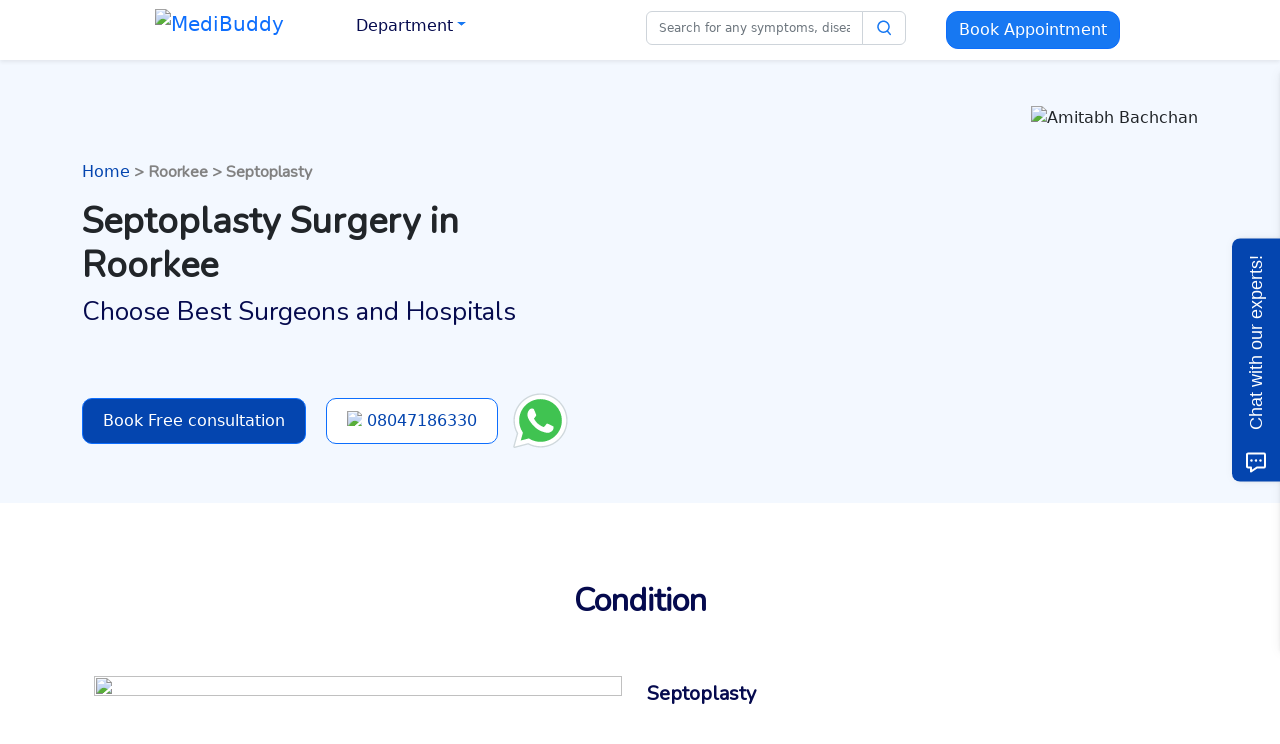

--- FILE ---
content_type: text/html; charset=utf-8
request_url: https://www.medibuddy.in/surgery-care/Roorkee/septoplasty-treatment
body_size: 13426
content:
<!DOCTYPE html><html><head><meta name="viewport" content="width=device-width"/><meta charSet="utf-8"/><title>Septoplasty Surgery In Roorkee | MediBuddy</title><meta name="description" content="Book an appointment with an Expert Septoplasty Surgeon in Roorkee to know more about the right treatment options, costs, recovery time, etc."/><link rel="icon" href="/favicon.ico"/><link rel="preconnect" href="https://fonts.googleapis.com"/><link rel="preconnect" href="https://fonts.gstatic.com" crossorigin="true"/><link rel="stylesheet" data-href="https://fonts.googleapis.com/css2?family=Nunito:wght@200;400&amp;display=swap" data-optimized-fonts="true"/><link rel="canonical" href="https://www.medibuddy.in/surgery-care/Roorkee/septoplasty-treatment"/><meta name="next-head-count" content="9"/><meta name="next-font-preconnect"/><link rel="preload" href="https://surgerycontent.medibuddy.in/_next/static/css/8dd17fb407277763.css" as="style"/><link rel="stylesheet" href="https://surgerycontent.medibuddy.in/_next/static/css/8dd17fb407277763.css" data-n-g=""/><link rel="preload" href="https://surgerycontent.medibuddy.in/_next/static/css/7f8b07a06ab8e121.css" as="style"/><link rel="stylesheet" href="https://surgerycontent.medibuddy.in/_next/static/css/7f8b07a06ab8e121.css" data-n-p=""/><link rel="preload" href="https://surgerycontent.medibuddy.in/_next/static/css/21ffbb876f5015d2.css" as="style"/><link rel="stylesheet" href="https://surgerycontent.medibuddy.in/_next/static/css/21ffbb876f5015d2.css" data-n-p=""/><link rel="preload" href="https://surgerycontent.medibuddy.in/_next/static/css/ebb34f6732ce7899.css" as="style"/><link rel="stylesheet" href="https://surgerycontent.medibuddy.in/_next/static/css/ebb34f6732ce7899.css" data-n-p=""/><noscript data-n-css=""></noscript><script defer="" nomodule="" src="https://surgerycontent.medibuddy.in/_next/static/chunks/polyfills-5cd94c89d3acac5f.js"></script><script src="https://maps.googleapis.com/maps/api/js?key=AIzaSyDw7ZKYgpeEC0cz7le3c8oGtkki2kEAWr0&amp;libraries=places" defer="" data-nscript="beforeInteractive"></script><script src="https://surgerycontent.medibuddy.in/_next/static/chunks/webpack-277cafada4f59b19.js" defer=""></script><script src="https://surgerycontent.medibuddy.in/_next/static/chunks/framework-0ba0ddd33199226d.js" defer=""></script><script src="https://surgerycontent.medibuddy.in/_next/static/chunks/main-caf3235354b2b421.js" defer=""></script><script src="https://surgerycontent.medibuddy.in/_next/static/chunks/pages/_app-67faaaca196c887d.js" defer=""></script><script src="https://surgerycontent.medibuddy.in/_next/static/chunks/b637e9a5-23f5c89d437c5dc4.js" defer=""></script><script src="https://surgerycontent.medibuddy.in/_next/static/chunks/ea88be26-43b75960b55a0567.js" defer=""></script><script src="https://surgerycontent.medibuddy.in/_next/static/chunks/206-3315db5dd9064ee7.js" defer=""></script><script src="https://surgerycontent.medibuddy.in/_next/static/chunks/764-c427d2c2141616c0.js" defer=""></script><script src="https://surgerycontent.medibuddy.in/_next/static/chunks/582-587eaeb8caf06371.js" defer=""></script><script src="https://surgerycontent.medibuddy.in/_next/static/chunks/384-cbf22b9159890db3.js" defer=""></script><script src="https://surgerycontent.medibuddy.in/_next/static/chunks/158-9df0155f9cb1b099.js" defer=""></script><script src="https://surgerycontent.medibuddy.in/_next/static/chunks/442-a9903db41dfa5084.js" defer=""></script><script src="https://surgerycontent.medibuddy.in/_next/static/chunks/873-465037023a9a5e6d.js" defer=""></script><script src="https://surgerycontent.medibuddy.in/_next/static/chunks/623-716a0c0503daf5fe.js" defer=""></script><script src="https://surgerycontent.medibuddy.in/_next/static/chunks/86-b8f938d994a263ec.js" defer=""></script><script src="https://surgerycontent.medibuddy.in/_next/static/chunks/557-73dd61581e8b1c8b.js" defer=""></script><script src="https://surgerycontent.medibuddy.in/_next/static/chunks/pages/surgery-care/%5BcityName%5D/%5BsurgeryType%5D-9bdce47e40f2671c.js" defer=""></script><script src="https://surgerycontent.medibuddy.in/_next/static/-p2LJnP5EFlJumbaUzGj1/_buildManifest.js" defer=""></script><script src="https://surgerycontent.medibuddy.in/_next/static/-p2LJnP5EFlJumbaUzGj1/_ssgManifest.js" defer=""></script><script src="https://surgerycontent.medibuddy.in/_next/static/-p2LJnP5EFlJumbaUzGj1/_middlewareManifest.js" defer=""></script></head><body><noscript>
            <iframe
              src="https://www.googletagmanager.com/ns.html?id=GTM-NBTVHB7V&gtm_auth=CeDa2ImAhxIcAbT_gkGeeQ&gtm_preview=env-124&gtm_cookies_win=x"
              height="0"
              width="0"
              style="display:none;visibility:hidden"
            ></iframe>
            </noscript><div id="__next"><div><style type="text/css">
                .navbar-toggler {
                    border : 0 solid transparent !important;
                }
                .navbar-light .navbar-toggler-icon{
                  background-image : url(&quot;[data-uri]&quot;);
                }
                .navbar-toggler:focus{
                  box-shadow :0 0 0 0rem !important;
                }
                .dropdown-toggle::after{
                  color:  #1778F2 !important;
                }
                .navbar-light .navbar-nav .nav-link{
                  color: #050A4E !important;
                }
                .navbar-light .navbar-nav .nav-link.active, .navbar-light .navbar-nav .show&gt;.nav-link{
                  color: grey !important
                }
                </style><style type="text/css">
              a{
                text-decoration: none;
              }
        
                .navbar-toggler {
                    border : 0 solid transparent !important;
                }
                .navbar-light .navbar-toggler-icon{
                  background-image : url(&quot;[data-uri]&quot;);
                }
                .navbar-toggler:focus{
                  box-shadow :0 0 0 0rem !important;
                }
                .dropdown-toggle::after{
                  color:  #1778F2 !important;
                }
                .navbar-light .navbar-nav .nav-link{
                  color: #050A4E !important;
                }
                .navbar-light .navbar-nav .nav-link.active, .navbar-light .navbar-nav .show&gt;.nav-link{
                  color: grey !important
                }
                .input-group-text {
                  background-color : white;
   
                }

                .dropdown-menu {
                  width: 297px;
                  height: auto;
                  align-items: flex-start;
                  gap: 10px;
                  flex-shrink: 0;
                }

                .form-control:focus {
                  outline: none;
                  box-shadow: none;
                  /* Add any additional styling you want for the focused state */
                }

                .holder {
                  display : flex;
                  gap : 10px;
                  align-items: center;
                }

                .departmentname {
                  color: var(--grayscale-gray-2, #4F4F4F);
                  font-family: Nunito;
                  font-size: 16px;
                  font-style: normal;
                  font-weight: 600;
                  line-height: normal;
                  padding-top : 2px;
                }
                .dropdownItemContainer:hover .subDepartments {
                  display: flex; /* Show on hover */
                }
              .dropdownItemContainer {
                position: relative;
                margin-bottom: 10px; /* Adds space between dropdown items */
              }

              /* This pseudo-element extends the hoverable area to include the margin */
              .dropdownItemContainer::after {
                content: &#x27;&#x27;;
                position: absolute;
                left: 0;
                right: 0;
                top: 100%;
                height: 10px; /* Same as the bottom margin of the dropdownItemContainer */
                pointer-events: none; /* Ensures this element doesn&#x27;t interfere with other mouse events */
              }

              .navbar-collapse.collapse.show {
                height : 700px;
                overflow-x : scroll;
              }

              .me-auto.navbar-nav {
                height : 80px;

              }

              @media only screen and (max-width: 768px) {
                /* For mobile phones: */
                .dropdown-menu {

                    border : none;
                    height : auto;
                
                }
            }

                </style><div class="navbarv2_navdesk__6hUnq"><nav style="height:60px" class="bg-body-tertiary  shadow-sm navbarv2_flexContainer__M34iN navbar navbar-expand navbar-light"><div class="navbarv2_flexContainer__M34iN"><a href="#" class="navbarv2_navbrand__P6Wl9 navbar-brand"><div><a href="https://www.medibuddy.in?accessToken="><span style="box-sizing:border-box;display:inline-block;overflow:hidden;width:initial;height:initial;background:none;opacity:1;border:0;margin:0;padding:0;position:relative;max-width:100%"><span style="box-sizing:border-box;display:block;width:initial;height:initial;background:none;opacity:1;border:0;margin:0;padding:0;max-width:100%"><img style="display:block;max-width:100%;width:initial;height:initial;background:none;opacity:1;border:0;margin:0;padding:0" alt="" aria-hidden="true" src="data:image/svg+xml,%3csvg%20xmlns=%27http://www.w3.org/2000/svg%27%20version=%271.1%27%20width=%27150%27%20height=%2735%27/%3e"/></span><img alt="MediBuddy" src="[data-uri]" decoding="async" data-nimg="intrinsic" style="position:absolute;top:0;left:0;bottom:0;right:0;box-sizing:border-box;padding:0;border:none;margin:auto;display:block;width:0;height:0;min-width:100%;max-width:100%;min-height:100%;max-height:100%"/><noscript><img alt="MediBuddy" src="https://views.medibuddy.in/surgeryBanners/MediBuddyName.svg" decoding="async" data-nimg="intrinsic" style="position:absolute;top:0;left:0;bottom:0;right:0;box-sizing:border-box;padding:0;border:none;margin:auto;display:block;width:0;height:0;min-width:100%;max-width:100%;min-height:100%;max-height:100%" loading="lazy"/></noscript></span></a></div></a><div class="navbarv2_department__R1az1"><div class="nav-item dropdown"><a id="basic-nav-dropdown" aria-expanded="false" role="button" class="dropdown-toggle nav-link" tabindex="0" href="#">Department</a></div></div></div><div class="navbarv2_flexContainer__M34iN"><div class="navbarv2_search__DnYo8"><form class=""><div class="input-group"><input placeholder="Search for any symptoms, disease, surgery" aria-label="Search for any symptoms, disease, surgery" aria-describedby="basic-addon1" class="navbarv2_searchbar__jpQB8 form-control"/><span class="input-group-text"><span style="box-sizing:border-box;display:inline-block;overflow:hidden;width:initial;height:initial;background:none;opacity:1;border:0;margin:0;padding:0;position:relative;max-width:100%"><span style="box-sizing:border-box;display:block;width:initial;height:initial;background:none;opacity:1;border:0;margin:0;padding:0;max-width:100%"><img style="display:block;max-width:100%;width:initial;height:initial;background:none;opacity:1;border:0;margin:0;padding:0" alt="" aria-hidden="true" src="data:image/svg+xml,%3csvg%20xmlns=%27http://www.w3.org/2000/svg%27%20version=%271.1%27%20width=%2718%27%20height=%2718%27/%3e"/></span><img src="[data-uri]" decoding="async" data-nimg="intrinsic" style="position:absolute;top:0;left:0;bottom:0;right:0;box-sizing:border-box;padding:0;border:none;margin:auto;display:block;width:0;height:0;min-width:100%;max-width:100%;min-height:100%;max-height:100%"/><noscript><img srcSet="https://surgerycontent.medibuddy.in/_next/static/media/search.5f28e7cf.svg 1x, https://surgerycontent.medibuddy.in/_next/static/media/search.5f28e7cf.svg 2x" src="https://surgerycontent.medibuddy.in/_next/static/media/search.5f28e7cf.svg" decoding="async" data-nimg="intrinsic" style="position:absolute;top:0;left:0;bottom:0;right:0;box-sizing:border-box;padding:0;border:none;margin:auto;display:block;width:0;height:0;min-width:100%;max-width:100%;min-height:100%;max-height:100%" loading="lazy"/></noscript></span></span></div></form></div><div class="navbarv2_bookapointment__jr_sd"><style type="text/css">
                    .modal-body {
                        padding: 1rem 1rem 1rem 0rem
                    }
                    .modal-content {
                        border-radius:
                    }

                    @media only screen and (min-width: 768px) {
                        /* For desktop: */
                        .modal-dialog {
                            margin: auto;
                            right : 180px;
                            top : 45px;
                        }

                    }

                </style><button type="button" class="popup_btnconsultation__ykDZe btn btn-primary">Book Appointment</button><div class="popup_check__XK56m"></div></div></div></nav></div><div class="navbarv2_navmob__icnpe"><div><nav class="navbarv2_navmob__icnpe navbar navbar-expand-lg navbar-light fixed-top"><div class="container-fluid"><a href="#" class="navbar-brand"><div><a href="https://www.medibuddy.in?accessToken=[object Object]"><span style="box-sizing:border-box;display:inline-block;overflow:hidden;width:initial;height:initial;background:none;opacity:1;border:0;margin:0;padding:0;position:relative;max-width:100%"><span style="box-sizing:border-box;display:block;width:initial;height:initial;background:none;opacity:1;border:0;margin:0;padding:0;max-width:100%"><img style="display:block;max-width:100%;width:initial;height:initial;background:none;opacity:1;border:0;margin:0;padding:0" alt="" aria-hidden="true" src="data:image/svg+xml,%3csvg%20xmlns=%27http://www.w3.org/2000/svg%27%20version=%271.1%27%20width=%27150%27%20height=%2735%27/%3e"/></span><img alt="MediBuddy Logo" src="[data-uri]" decoding="async" data-nimg="intrinsic" style="position:absolute;top:0;left:0;bottom:0;right:0;box-sizing:border-box;padding:0;border:none;margin:auto;display:block;width:0;height:0;min-width:100%;max-width:100%;min-height:100%;max-height:100%"/><noscript><img alt="MediBuddy Logo" srcSet="https://views.medibuddy.in/surgeryBanners/MediBuddyName.svg 1x, https://views.medibuddy.in/surgeryBanners/MediBuddyName.svg 2x" src="https://views.medibuddy.in/surgeryBanners/MediBuddyName.svg" decoding="async" data-nimg="intrinsic" style="position:absolute;top:0;left:0;bottom:0;right:0;box-sizing:border-box;padding:0;border:none;margin:auto;display:block;width:0;height:0;min-width:100%;max-width:100%;min-height:100%;max-height:100%" loading="lazy"/></noscript></span></a></div></a><button aria-controls="basic-navbar-nav" type="button" aria-label="Toggle navigation" class="navbar-toggler collapsed"><span class="navbar-toggler-icon"></span></button><div class="navbar-collapse collapse" id="basic-navbar-nav"><div class="me-auto navbar-nav" style="height:100%;overflow-y:scroll !important"></div></div></div></nav><div class="navbarv2_formHolder__G804Q"><div class="container"><form class="navbarv2_form__4OayJ"><div class="input-group"><input placeholder="Search for any symptoms, disease, surgery" aria-label="Search for any symptoms, disease, surgery" aria-describedby="basic-addon1" class="navbarv2_searchbar__jpQB8 form-control"/><span class="input-group-text"><span style="box-sizing:border-box;display:inline-block;overflow:hidden;width:initial;height:initial;background:none;opacity:1;border:0;margin:0;padding:0;position:relative;max-width:100%"><span style="box-sizing:border-box;display:block;width:initial;height:initial;background:none;opacity:1;border:0;margin:0;padding:0;max-width:100%"><img style="display:block;max-width:100%;width:initial;height:initial;background:none;opacity:1;border:0;margin:0;padding:0" alt="" aria-hidden="true" src="data:image/svg+xml,%3csvg%20xmlns=%27http://www.w3.org/2000/svg%27%20version=%271.1%27%20width=%2718%27%20height=%2718%27/%3e"/></span><img src="[data-uri]" decoding="async" data-nimg="intrinsic" style="position:absolute;top:0;left:0;bottom:0;right:0;box-sizing:border-box;padding:0;border:none;margin:auto;display:block;width:0;height:0;min-width:100%;max-width:100%;min-height:100%;max-height:100%"/><noscript><img srcSet="https://surgerycontent.medibuddy.in/_next/static/media/search.5f28e7cf.svg 1x, https://surgerycontent.medibuddy.in/_next/static/media/search.5f28e7cf.svg 2x" src="https://surgerycontent.medibuddy.in/_next/static/media/search.5f28e7cf.svg" decoding="async" data-nimg="intrinsic" style="position:absolute;top:0;left:0;bottom:0;right:0;box-sizing:border-box;padding:0;border:none;margin:auto;display:block;width:0;height:0;min-width:100%;max-width:100%;min-height:100%;max-height:100%" loading="lazy"/></noscript></span></span></div></form></div></div></div></div><div><div style="background-color:#F3F8FF"><div class="landingfirstfold_desktop__dnxfz"><div class="landingfirstfold_firstfold__wLneI" style="padding-top:30px"><div class="container"><div class="row"><div class="col"><div class="landingfirstfold_leftSurgeryContent__6qXu_" style="margin-top:20px;z-index:1"><div><p><a href="https://www.medibuddy.in/surgery-care" style="text-decoration:none;color:#0445af">Home</a><span class="landingfirstfold_subdestination__LDcU4"> &gt; </span><span class="landingfirstfold_subdestination__LDcU4">Roorkee</span><span class="landingfirstfold_subdestination__LDcU4"> &gt; <!-- --> </span></p><h1 class="landingfirstfold_title__Ppoc0"> <!-- --> Surgery in <br/>Roorkee</h1><p class="landingfirstfold_discription__OQAtN">Choose Best Surgeons and Hospitals</p><div class="landingfirstfold_contentButton__9MSaV"><div class="landingfirstfold_btnmob__b5C5b"><div><style type="text/css">
                    .modal-header {
                        color: #050A4E;
                        border : 0 solid transparent !important;
                    }

                    .row{
                        --bs-gutter-x: 0.9rem;
                    }

                    form.FormAction {
                        margin-bottom: 20px;
                    }

                    .modal-body {
                        padding: 1rem 1rem 1rem 0rem
                    }
                    .modal-content {
                        border-radius: 24px
                    }
                </style></div><button type="button" class="popup_btnconsultationmob__6_dRl btn btn-primary">Book Free Consultation</button><button type="button" class="popup_btnconsultation__0oTLK btn btn-primary">Book Free consultation</button><div></div></div><a href="tel:08047186330"><button type="button" class="landingfirstfold_btncall__zXKfV btn btn-primary"> <span style="box-sizing:border-box;display:inline-block;overflow:hidden;width:initial;height:initial;background:none;opacity:1;border:0;margin:0;padding:0;position:relative;max-width:100%"><span style="box-sizing:border-box;display:block;width:initial;height:initial;background:none;opacity:1;border:0;margin:0;padding:0;max-width:100%"><img style="display:block;max-width:100%;width:initial;height:initial;background:none;opacity:1;border:0;margin:0;padding:0" alt="" aria-hidden="true" src="data:image/svg+xml,%3csvg%20xmlns=%27http://www.w3.org/2000/svg%27%20version=%271.1%27%20width=%2715%27%20height=%2715%27/%3e"/></span><img alt="phone" src="[data-uri]" decoding="async" data-nimg="intrinsic" style="margin-right:3px;position:absolute;top:0;left:0;bottom:0;right:0;box-sizing:border-box;padding:0;border:none;margin:auto;display:block;width:0;height:0;min-width:100%;max-width:100%;min-height:100%;max-height:100%"/><noscript><img alt="phone" srcSet="https://views.medibuddy.in/surgeryBanners/Phone.svg 1x, https://views.medibuddy.in/surgeryBanners/Phone.svg 2x" src="https://views.medibuddy.in/surgeryBanners/Phone.svg" decoding="async" data-nimg="intrinsic" style="margin-right:3px;position:absolute;top:0;left:0;bottom:0;right:0;box-sizing:border-box;padding:0;border:none;margin:auto;display:block;width:0;height:0;min-width:100%;max-width:100%;min-height:100%;max-height:100%" loading="lazy"/></noscript></span> <!-- -->08047186330<!-- --> </button></a><div style="margin-left:10px"><div><a href="https://api.whatsapp.com/send?phone=9986577003&amp;text=MediBuddy Services"><div style="width:65px;height:65px"><div style="width:100%;height:100%;overflow:hidden;margin:0 auto;outline:none" title="" role="button" aria-label="animation" tabindex="0"></div></div></a></div></div></div></div></div></div><div class="col"><div class="flex flex-col justify-center items-center" style="margin-top:15px"><div style="float:right" class="landingfirstfold_abphone__bWA3b"><img class="landingfirstfold_ab__7wHEt" src="https://views.medibuddy.in/surgeryBanners/Surgery-home-page.png" alt="Amitabh Bachchan"/></div></div></div></div></div><div class="landingfirstfold_bookbtn__OgFHy container"><div style="color:orange"><div><style type="text/css">
                    .modal-header {
                        color: #050A4E;
                        border : 0 solid transparent !important;
                    }

                    .row{
                        --bs-gutter-x: 0.9rem;
                    }

                    form.FormAction {
                        margin-bottom: 20px;
                    }

                    .modal-body {
                        padding: 1rem 1rem 1rem 0rem
                    }
                    .modal-content {
                        border-radius: 24px
                    }
                </style></div><button type="button" class="popup_btnconsultationmob__6_dRl btn btn-primary">Book Free Consultation</button><button type="button" class="popup_btnconsultation__0oTLK btn btn-primary">Book Free consultation</button><div></div></div></div></div></div><div class="landingfirstfold_sticky__QjsWi"><div class="landingfirstfold_holder__N0IOv"><div class="landingfirstfold_popup__5xlRO"><button type="button" class="popup_btnconsultationmob__S6owl btn btn-primary">Book Appointment</button><div></div></div><a href="tel:08047186330"><button type="button" class="landingfirstfold_bottom__ISVSX btn btn-primary"> <span style="box-sizing:border-box;display:inline-block;overflow:hidden;width:initial;height:initial;background:none;opacity:1;border:0;margin:0;padding:0;position:relative;max-width:100%"><span style="box-sizing:border-box;display:block;width:initial;height:initial;background:none;opacity:1;border:0;margin:0;padding:0;max-width:100%"><img style="display:block;max-width:100%;width:initial;height:initial;background:none;opacity:1;border:0;margin:0;padding:0" alt="" aria-hidden="true" src="data:image/svg+xml,%3csvg%20xmlns=%27http://www.w3.org/2000/svg%27%20version=%271.1%27%20width=%2715%27%20height=%2715%27/%3e"/></span><img alt="Phone" src="[data-uri]" decoding="async" data-nimg="intrinsic" style="position:absolute;top:0;left:0;bottom:0;right:0;box-sizing:border-box;padding:0;border:none;margin:auto;display:block;width:0;height:0;min-width:100%;max-width:100%;min-height:100%;max-height:100%"/><noscript><img alt="Phone" srcSet="https://views.medibuddy.in/surgeryBanners/Phone.svg 1x, https://views.medibuddy.in/surgeryBanners/Phone.svg 2x" src="https://views.medibuddy.in/surgeryBanners/Phone.svg" decoding="async" data-nimg="intrinsic" style="position:absolute;top:0;left:0;bottom:0;right:0;box-sizing:border-box;padding:0;border:none;margin:auto;display:block;width:0;height:0;min-width:100%;max-width:100%;min-height:100%;max-height:100%" loading="lazy"/></noscript></span> <!-- -->08047186330<!-- --> </button></a></div></div></div></div><div><div class="condition_desktopview__3RPzR container"><p class="condition_condition__UQGSV">Condition</p><div><div class="container"><div class="row"><div class="col-sm"><div><img src="https://views.medibuddy.in/surgeryBanners/condition_surgery/circumcision1.svg" class="condition_img__7Xbiq"/></div></div><div class="col-sm"><h2 class="condition_condition1Title__9_w_Q">Septoplasty</h2><div>Septoplasty is a procedure that helps to straighten the septum or the bone and cartilage that separates the area between the two nostrils. The septum is said to be deviated when bent. A deviated septum can make it challenging to breathe through the nose and may raise your risk of sinus infections due to insufficient drainage.</div></div></div></div></div><div class="condition_secondcondition__FtXjz"><div class="container"><div class="row"><div class="col-sm"><h2 class="condition_condition1Title__9_w_Q">Causes Of Deviated Nasal Septum</h2><div>One of the most beneficial deviated nasal septum treatments is Septoplasty. Its causes may include the following:
- Deformity in the nasal septum 
- Blockage of the nasal airway
- Septum displacement during intranasal surgery
- Uncontrollable nose bleeding 
- Enlarged turbinates (structures inside the nose that cleanse and humidify the air that passes through the nostrils into the lungs)
</div></div><div class="col-sm"><div><img src="https://views.medibuddy.in/surgeryBanners/condition_surgery/circumcision2.svg" class="condition_img2__zRhGw"/></div></div></div></div></div><h2 class="condition_condition__UQGSV">Who is at Risk?</h2><ul style="display:flex;flex-wrap:wrap"><p style="flex:1 0 40%;line-height:35px;margin-right:50px">The risks and complications of septoplasty are as follows:
- Heavy bleeding from the nose
- Infection of the nose
- Scarring on the nose
- Formation of blood clots
- Difficulty in breathing
- Irregularities in the shape of the nose
- Rupture of blood vessels in the nose
- Delay in the healing process
- Tooth and nose numbness
- Hole in the septum
- Unsatisfactory results
- Revision of septoplasty
- Rarely, reaction to the anaesthesia

Septoplasty helps in the following ways: 
- Improves breathing through the nose
- Removes nasal polyps
- Treats long-term sinusitis
- Clears blockage of the nasal airways
- Decreases snoring
- Stops bleeding in the nose
- Helps reduce sinus problems
</p></ul><div class="consultation_holder__H9RW_"><div class="container"><div class="row"><div class="col-sm"><div><div class="surgeryCarePoints_desktopview__ij9tx container"><h3 class="surgeryCarePoints_title__8Byms">Why MediBuddy Surgery Care</h3><div class="col"><div class="row row-cols-sm-true"><div class="col"><div class="surgeryCarePoints_holder___0gDw"><span style="box-sizing:border-box;display:inline-block;overflow:hidden;width:initial;height:initial;background:none;opacity:1;border:0;margin:0;padding:0;position:relative;max-width:100%"><span style="box-sizing:border-box;display:block;width:initial;height:initial;background:none;opacity:1;border:0;margin:0;padding:0;max-width:100%"><img style="display:block;max-width:100%;width:initial;height:initial;background:none;opacity:1;border:0;margin:0;padding:0" alt="" aria-hidden="true" src="data:image/svg+xml,%3csvg%20xmlns=%27http://www.w3.org/2000/svg%27%20version=%271.1%27%20width=%2760%27%20height=%2760%27/%3e"/></span><img src="[data-uri]" decoding="async" data-nimg="intrinsic" style="position:absolute;top:0;left:0;bottom:0;right:0;box-sizing:border-box;padding:0;border:none;margin:auto;display:block;width:0;height:0;min-width:100%;max-width:100%;min-height:100%;max-height:100%"/><noscript><img srcSet="https://surgerycontent.medibuddy.in/_next/static/media/SC1.ba71bfcc.svg 1x, https://surgerycontent.medibuddy.in/_next/static/media/SC1.ba71bfcc.svg 2x" src="https://surgerycontent.medibuddy.in/_next/static/media/SC1.ba71bfcc.svg" decoding="async" data-nimg="intrinsic" style="position:absolute;top:0;left:0;bottom:0;right:0;box-sizing:border-box;padding:0;border:none;margin:auto;display:block;width:0;height:0;min-width:100%;max-width:100%;min-height:100%;max-height:100%" loading="lazy"/></noscript></span><div class="surgeryCarePoints_contentholder__xYK0D"><p class="surgeryCarePoints_careheading__wI3Cc">Enhanced Quality of Care</p></div></div></div></div><div class="row row-cols-sm-true"><div class="col"><div class="surgeryCarePoints_holder___0gDw"><span style="box-sizing:border-box;display:inline-block;overflow:hidden;width:initial;height:initial;background:none;opacity:1;border:0;margin:0;padding:0;position:relative;max-width:100%"><span style="box-sizing:border-box;display:block;width:initial;height:initial;background:none;opacity:1;border:0;margin:0;padding:0;max-width:100%"><img style="display:block;max-width:100%;width:initial;height:initial;background:none;opacity:1;border:0;margin:0;padding:0" alt="" aria-hidden="true" src="data:image/svg+xml,%3csvg%20xmlns=%27http://www.w3.org/2000/svg%27%20version=%271.1%27%20width=%2760%27%20height=%2760%27/%3e"/></span><img src="[data-uri]" decoding="async" data-nimg="intrinsic" style="position:absolute;top:0;left:0;bottom:0;right:0;box-sizing:border-box;padding:0;border:none;margin:auto;display:block;width:0;height:0;min-width:100%;max-width:100%;min-height:100%;max-height:100%"/><noscript><img srcSet="https://surgerycontent.medibuddy.in/_next/static/media/SC2.15df219b.svg 1x, https://surgerycontent.medibuddy.in/_next/static/media/SC2.15df219b.svg 2x" src="https://surgerycontent.medibuddy.in/_next/static/media/SC2.15df219b.svg" decoding="async" data-nimg="intrinsic" style="position:absolute;top:0;left:0;bottom:0;right:0;box-sizing:border-box;padding:0;border:none;margin:auto;display:block;width:0;height:0;min-width:100%;max-width:100%;min-height:100%;max-height:100%" loading="lazy"/></noscript></span><div class="surgeryCarePoints_contentholder__xYK0D"><p class="surgeryCarePoints_careheading__wI3Cc">End-to-End Management</p></div></div></div></div><div class="row row-cols-sm-true"><div class="col"><div class="surgeryCarePoints_holder___0gDw"><span style="box-sizing:border-box;display:inline-block;overflow:hidden;width:initial;height:initial;background:none;opacity:1;border:0;margin:0;padding:0;position:relative;max-width:100%"><span style="box-sizing:border-box;display:block;width:initial;height:initial;background:none;opacity:1;border:0;margin:0;padding:0;max-width:100%"><img style="display:block;max-width:100%;width:initial;height:initial;background:none;opacity:1;border:0;margin:0;padding:0" alt="" aria-hidden="true" src="data:image/svg+xml,%3csvg%20xmlns=%27http://www.w3.org/2000/svg%27%20version=%271.1%27%20width=%2760%27%20height=%2760%27/%3e"/></span><img src="[data-uri]" decoding="async" data-nimg="intrinsic" style="position:absolute;top:0;left:0;bottom:0;right:0;box-sizing:border-box;padding:0;border:none;margin:auto;display:block;width:0;height:0;min-width:100%;max-width:100%;min-height:100%;max-height:100%"/><noscript><img srcSet="https://surgerycontent.medibuddy.in/_next/static/media/SC3.92818b7e.svg 1x, https://surgerycontent.medibuddy.in/_next/static/media/SC3.92818b7e.svg 2x" src="https://surgerycontent.medibuddy.in/_next/static/media/SC3.92818b7e.svg" decoding="async" data-nimg="intrinsic" style="position:absolute;top:0;left:0;bottom:0;right:0;box-sizing:border-box;padding:0;border:none;margin:auto;display:block;width:0;height:0;min-width:100%;max-width:100%;min-height:100%;max-height:100%" loading="lazy"/></noscript></span><div class="surgeryCarePoints_contentholder__xYK0D"><p class="surgeryCarePoints_careheading__wI3Cc">Continuous Guidance</p></div></div></div></div><div class="row row-cols-sm-true"><div class="col"><div class="surgeryCarePoints_holder___0gDw"><span style="box-sizing:border-box;display:inline-block;overflow:hidden;width:initial;height:initial;background:none;opacity:1;border:0;margin:0;padding:0;position:relative;max-width:100%"><span style="box-sizing:border-box;display:block;width:initial;height:initial;background:none;opacity:1;border:0;margin:0;padding:0;max-width:100%"><img style="display:block;max-width:100%;width:initial;height:initial;background:none;opacity:1;border:0;margin:0;padding:0" alt="" aria-hidden="true" src="data:image/svg+xml,%3csvg%20xmlns=%27http://www.w3.org/2000/svg%27%20version=%271.1%27%20width=%2760%27%20height=%2760%27/%3e"/></span><img src="[data-uri]" decoding="async" data-nimg="intrinsic" style="position:absolute;top:0;left:0;bottom:0;right:0;box-sizing:border-box;padding:0;border:none;margin:auto;display:block;width:0;height:0;min-width:100%;max-width:100%;min-height:100%;max-height:100%"/><noscript><img srcSet="https://surgerycontent.medibuddy.in/_next/static/media/SC4.71637f7c.svg 1x, https://surgerycontent.medibuddy.in/_next/static/media/SC4.71637f7c.svg 2x" src="https://surgerycontent.medibuddy.in/_next/static/media/SC4.71637f7c.svg" decoding="async" data-nimg="intrinsic" style="position:absolute;top:0;left:0;bottom:0;right:0;box-sizing:border-box;padding:0;border:none;margin:auto;display:block;width:0;height:0;min-width:100%;max-width:100%;min-height:100%;max-height:100%" loading="lazy"/></noscript></span><div class="surgeryCarePoints_contentholder__xYK0D"><p class="surgeryCarePoints_careheading__wI3Cc">Lower Costs and easy financing support</p></div></div></div></div></div></div><div class="surgeryCarePoints_mobileview__T3LNH container"><p class="surgeryCarePoints_title__8Byms">Why MediBuddy Surgery Care</p><div><div class="col-sm"><div class="row"><div class="surgeryCarePoints_holder___0gDw"><span style="box-sizing:border-box;display:inline-block;overflow:hidden;width:initial;height:initial;background:none;opacity:1;border:0;margin:0;padding:0;position:relative;max-width:100%"><span style="box-sizing:border-box;display:block;width:initial;height:initial;background:none;opacity:1;border:0;margin:0;padding:0;max-width:100%"><img style="display:block;max-width:100%;width:initial;height:initial;background:none;opacity:1;border:0;margin:0;padding:0" alt="" aria-hidden="true" src="data:image/svg+xml,%3csvg%20xmlns=%27http://www.w3.org/2000/svg%27%20version=%271.1%27%20width=%2760%27%20height=%2760%27/%3e"/></span><img src="[data-uri]" decoding="async" data-nimg="intrinsic" style="position:absolute;top:0;left:0;bottom:0;right:0;box-sizing:border-box;padding:0;border:none;margin:auto;display:block;width:0;height:0;min-width:100%;max-width:100%;min-height:100%;max-height:100%"/><noscript><img srcSet="https://surgerycontent.medibuddy.in/_next/static/media/SC1.ba71bfcc.svg 1x, https://surgerycontent.medibuddy.in/_next/static/media/SC1.ba71bfcc.svg 2x" src="https://surgerycontent.medibuddy.in/_next/static/media/SC1.ba71bfcc.svg" decoding="async" data-nimg="intrinsic" style="position:absolute;top:0;left:0;bottom:0;right:0;box-sizing:border-box;padding:0;border:none;margin:auto;display:block;width:0;height:0;min-width:100%;max-width:100%;min-height:100%;max-height:100%" loading="lazy"/></noscript></span><div class="surgeryCarePoints_contentholder__xYK0D"><p class="surgeryCarePoints_careheading__wI3Cc">Enhanced Quality of Care</p></div></div></div></div></div><div><div class="col-sm"><div class="row"><div class="surgeryCarePoints_holder___0gDw"><span style="box-sizing:border-box;display:inline-block;overflow:hidden;width:initial;height:initial;background:none;opacity:1;border:0;margin:0;padding:0;position:relative;max-width:100%"><span style="box-sizing:border-box;display:block;width:initial;height:initial;background:none;opacity:1;border:0;margin:0;padding:0;max-width:100%"><img style="display:block;max-width:100%;width:initial;height:initial;background:none;opacity:1;border:0;margin:0;padding:0" alt="" aria-hidden="true" src="data:image/svg+xml,%3csvg%20xmlns=%27http://www.w3.org/2000/svg%27%20version=%271.1%27%20width=%2760%27%20height=%2760%27/%3e"/></span><img src="[data-uri]" decoding="async" data-nimg="intrinsic" style="position:absolute;top:0;left:0;bottom:0;right:0;box-sizing:border-box;padding:0;border:none;margin:auto;display:block;width:0;height:0;min-width:100%;max-width:100%;min-height:100%;max-height:100%"/><noscript><img srcSet="https://surgerycontent.medibuddy.in/_next/static/media/SC2.15df219b.svg 1x, https://surgerycontent.medibuddy.in/_next/static/media/SC2.15df219b.svg 2x" src="https://surgerycontent.medibuddy.in/_next/static/media/SC2.15df219b.svg" decoding="async" data-nimg="intrinsic" style="position:absolute;top:0;left:0;bottom:0;right:0;box-sizing:border-box;padding:0;border:none;margin:auto;display:block;width:0;height:0;min-width:100%;max-width:100%;min-height:100%;max-height:100%" loading="lazy"/></noscript></span><div class="surgeryCarePoints_contentholder__xYK0D"><p class="surgeryCarePoints_careheading__wI3Cc">End-to-End Management</p></div></div></div></div></div><div><div class="col-sm"><div class="row"><div class="surgeryCarePoints_holder___0gDw"><span style="box-sizing:border-box;display:inline-block;overflow:hidden;width:initial;height:initial;background:none;opacity:1;border:0;margin:0;padding:0;position:relative;max-width:100%"><span style="box-sizing:border-box;display:block;width:initial;height:initial;background:none;opacity:1;border:0;margin:0;padding:0;max-width:100%"><img style="display:block;max-width:100%;width:initial;height:initial;background:none;opacity:1;border:0;margin:0;padding:0" alt="" aria-hidden="true" src="data:image/svg+xml,%3csvg%20xmlns=%27http://www.w3.org/2000/svg%27%20version=%271.1%27%20width=%2760%27%20height=%2760%27/%3e"/></span><img src="[data-uri]" decoding="async" data-nimg="intrinsic" style="position:absolute;top:0;left:0;bottom:0;right:0;box-sizing:border-box;padding:0;border:none;margin:auto;display:block;width:0;height:0;min-width:100%;max-width:100%;min-height:100%;max-height:100%"/><noscript><img srcSet="https://surgerycontent.medibuddy.in/_next/static/media/SC3.92818b7e.svg 1x, https://surgerycontent.medibuddy.in/_next/static/media/SC3.92818b7e.svg 2x" src="https://surgerycontent.medibuddy.in/_next/static/media/SC3.92818b7e.svg" decoding="async" data-nimg="intrinsic" style="position:absolute;top:0;left:0;bottom:0;right:0;box-sizing:border-box;padding:0;border:none;margin:auto;display:block;width:0;height:0;min-width:100%;max-width:100%;min-height:100%;max-height:100%" loading="lazy"/></noscript></span><div class="surgeryCarePoints_contentholder__xYK0D"><p class="surgeryCarePoints_careheading__wI3Cc">Continuous Guidance</p></div></div></div></div></div><div><div class="col-sm"><div class="row"><div class="surgeryCarePoints_holder___0gDw"><span style="box-sizing:border-box;display:inline-block;overflow:hidden;width:initial;height:initial;background:none;opacity:1;border:0;margin:0;padding:0;position:relative;max-width:100%"><span style="box-sizing:border-box;display:block;width:initial;height:initial;background:none;opacity:1;border:0;margin:0;padding:0;max-width:100%"><img style="display:block;max-width:100%;width:initial;height:initial;background:none;opacity:1;border:0;margin:0;padding:0" alt="" aria-hidden="true" src="data:image/svg+xml,%3csvg%20xmlns=%27http://www.w3.org/2000/svg%27%20version=%271.1%27%20width=%2760%27%20height=%2760%27/%3e"/></span><img src="[data-uri]" decoding="async" data-nimg="intrinsic" style="position:absolute;top:0;left:0;bottom:0;right:0;box-sizing:border-box;padding:0;border:none;margin:auto;display:block;width:0;height:0;min-width:100%;max-width:100%;min-height:100%;max-height:100%"/><noscript><img srcSet="https://surgerycontent.medibuddy.in/_next/static/media/SC4.71637f7c.svg 1x, https://surgerycontent.medibuddy.in/_next/static/media/SC4.71637f7c.svg 2x" src="https://surgerycontent.medibuddy.in/_next/static/media/SC4.71637f7c.svg" decoding="async" data-nimg="intrinsic" style="position:absolute;top:0;left:0;bottom:0;right:0;box-sizing:border-box;padding:0;border:none;margin:auto;display:block;width:0;height:0;min-width:100%;max-width:100%;min-height:100%;max-height:100%" loading="lazy"/></noscript></span><div class="surgeryCarePoints_contentholder__xYK0D"><p class="surgeryCarePoints_careheading__wI3Cc">Lower Costs and easy financing support</p></div></div></div></div></div></div></div></div><div class="col-sm"><div><div class="consultation_card__LWmfW"><h3 class="consultation_cardtitle__dhqD_">Book free consultation now</h3><div><div><div><form action="" class="FormAction"><div class="mx-10"><div class="flex justify-between flex-wrap"><div><div class="container"><div class="row"><div class="col"><div class="form_fieldholder__m9IUt"><label class="form_labelname__oyT_L">Name</label><input name="getInTouchName" class="form_field__uQN9p" id="getInTouchName" type="text" value=""/></div></div><div class="col"><div class="form_fieldholder__m9IUt"><label class="form_labelname__oyT_L">Phone Number</label><input name="getInTouchMobile" class="form_field__uQN9p" id="getInTouchMobile" type="number" value=""/></div></div></div><div class="row"><div class="col"><div class="form_fieldholder__m9IUt"><label class="form_labelname__oyT_L">Surgery</label><select name="getInSurgery" class="form_field__uQN9p" id="getInSurgery"><option value="" selected=""></option></select></div></div><div class="col"><div class="form_fieldholder__m9IUt"><label class="form_labelname__oyT_L">Location</label><input name="getInTouchLocation" class="form_field__uQN9p" id="getInTouchLocation" type="text" value="Roorkee"/></div></div></div><div class="row"><div class="col"><div class="form_terms__jAabP" style="justify-content:center"><span style="text-align:center">By proceeding to submit, you agree to our <br/><a href="https://www.medibuddy.in/terms" style="color:#0446af;text-decoration:none" rel="noreferrer" target="_blank">Terms &amp; Conditions</a></span></div></div><div class="col"><div class="w-full relative -top-3"><button id="requestcallback" class="form_callback__Ql8UH" type="submit" style="color:white">Request call back<!-- --> </button></div></div></div></div></div></div></div></form></div></div></div></div></div></div></div></div></div><h2 class="condition_condition__UQGSV">Symptoms Of Deviated Nasal Septum</h2><ul style="display:flex;flex-wrap:wrap"><p style="flex:1 0 40%;line-height:35px;margin-right:50px">Depending on the severity of your deviated nasal septum, the symptoms may vary. It generally includes:
- Difficulty breathing through the nose or one side of the nose being easier to breathe through
- Continued nose bleed
- Sinus inflammation and pain 
- Headaches 
- Dried nostrils
- Snoring 
- Congested nasal passage
- Facial pain in severe cases</p></ul><h2 class="condition_condition__UQGSV">Types Of Septoplasty</h2><ul style="display:flex;flex-wrap:wrap"><p style="flex:1 0 40%;line-height:35px;margin-right:50px">Septoplasty surgery can follow different incision methods, such as:
- Hematransfixion Incision for deviated caudual septum.
- Killian Incision for septal deviation is in the middle or posterior third of the nasal structure.
- Cottle Elevator Incision, which allows the surgeons to elevate the affected nasal structure without disturbing the rest.</p></ul><h2 class="condition_condition__UQGSV">What is the Recovery Time? </h2><ul style="display:flex;flex-wrap:wrap"><p style="flex:1 0 40%;line-height:35px;margin-right:50px">The septum that underwent septoplasty may stabilize in 3 to 6 months. Follow the medication prescribed by your doctor to avoid post-op risks and manage discomfort or pain. </p></ul><h2 class="condition_condition__UQGSV">Where to get septoplasty surgery or deviated septum surgery in Roorkee?</h2><ul style="display:flex;flex-wrap:wrap"><p style="flex:1 0 40%;line-height:35px;margin-right:50px">Roorkee has the best medical facilities and specialists for doing septoplasty. The operation is performed using cutting-edge technology and is minimally invasive. As you stay in Roorkee, booking a consultation with the best cosmetic or plastic surgeon or qualified ENT specialist who can do the treatment easily and safely is more accessible. Roorkee has performed operations with a greater than 80% success rate.</p></ul><h2 class="condition_condition__UQGSV">When and how to do the surgery in Roorkee? </h2><ul style="display:flex;flex-wrap:wrap"><p style="flex:1 0 40%;line-height:35px;margin-right:50px">The deviated nasal septum treatment initially emphasizes the patient's comfort and immediate symptom relief. Decongestants, antihistamines, and nasal steroid sprays are widely used to keep the airways open and bring ease in breathing. However, medications cannot fix the deviated septum. They can only cure the symptoms. Once the symptoms have been managed, septoplasty surgery is required to reduce the likelihood of recurrent nose infections. General or intravenous anesthesia is the initial step in a septoplasty procedure. The surgeon appropriately reinserts the nasal septum after being cut and partially removed.

Depending on the correction needed, a septoplasty procedure might take 30 to 90 minutes. Following surgery for a deviated septum, the nose is immobilized with splints and soft tissue packs. You can avoid future nosebleeds and scar tissue formation by doing this. The tissue packing is removed within two to three days following surgery; splints are removed one to two weeks afterwards. Splints assist the nose in healing and adjusting to its new position. If you want a septoplasty, schedule an appointment with one of the best doctors in Roorkee right away.</p></ul></div></div><div><div class="container"><h2 class="surgerycare_caretitle__iiIgq">Why MediBuddy Surgery Care?</h2><div class="row"><div class="col-sm"><div class="row"><div class="surgerycare_holder__NYgQz"><span style="box-sizing:border-box;display:inline-block;overflow:hidden;width:initial;height:initial;background:none;opacity:1;border:0;margin:0;padding:0;position:relative;max-width:100%"><span style="box-sizing:border-box;display:block;width:initial;height:initial;background:none;opacity:1;border:0;margin:0;padding:0;max-width:100%"><img style="display:block;max-width:100%;width:initial;height:initial;background:none;opacity:1;border:0;margin:0;padding:0" alt="" aria-hidden="true" src="data:image/svg+xml,%3csvg%20xmlns=%27http://www.w3.org/2000/svg%27%20version=%271.1%27%20width=%2780%27%20height=%2780%27/%3e"/></span><img src="[data-uri]" decoding="async" data-nimg="intrinsic" style="position:absolute;top:0;left:0;bottom:0;right:0;box-sizing:border-box;padding:0;border:none;margin:auto;display:block;width:0;height:0;min-width:100%;max-width:100%;min-height:100%;max-height:100%"/><noscript><img srcSet="https://surgerycontent.medibuddy.in/_next/static/media/SC1.ba71bfcc.svg 1x, https://surgerycontent.medibuddy.in/_next/static/media/SC1.ba71bfcc.svg 2x" src="https://surgerycontent.medibuddy.in/_next/static/media/SC1.ba71bfcc.svg" decoding="async" data-nimg="intrinsic" style="position:absolute;top:0;left:0;bottom:0;right:0;box-sizing:border-box;padding:0;border:none;margin:auto;display:block;width:0;height:0;min-width:100%;max-width:100%;min-height:100%;max-height:100%" loading="lazy"/></noscript></span><div class="surgerycare_contentholder__x_s_S"><p class="surgerycare_careheading__qfcDY">Enhanced Quality of Care</p><p class="surgerycare_carecontent__jA1wD">Constant support, a network of premium hospitals and top-tier surgeons.</p></div></div></div></div><div class="col-sm"><div class="row"><div class="surgerycare_holder__NYgQz"><span style="box-sizing:border-box;display:inline-block;overflow:hidden;width:initial;height:initial;background:none;opacity:1;border:0;margin:0;padding:0;position:relative;max-width:100%"><span style="box-sizing:border-box;display:block;width:initial;height:initial;background:none;opacity:1;border:0;margin:0;padding:0;max-width:100%"><img style="display:block;max-width:100%;width:initial;height:initial;background:none;opacity:1;border:0;margin:0;padding:0" alt="" aria-hidden="true" src="data:image/svg+xml,%3csvg%20xmlns=%27http://www.w3.org/2000/svg%27%20version=%271.1%27%20width=%27100%27%20height=%27100%27/%3e"/></span><img src="[data-uri]" decoding="async" data-nimg="intrinsic" style="position:absolute;top:0;left:0;bottom:0;right:0;box-sizing:border-box;padding:0;border:none;margin:auto;display:block;width:0;height:0;min-width:100%;max-width:100%;min-height:100%;max-height:100%"/><noscript><img srcSet="https://surgerycontent.medibuddy.in/_next/static/media/SC2.15df219b.svg 1x, https://surgerycontent.medibuddy.in/_next/static/media/SC2.15df219b.svg 2x" src="https://surgerycontent.medibuddy.in/_next/static/media/SC2.15df219b.svg" decoding="async" data-nimg="intrinsic" style="position:absolute;top:0;left:0;bottom:0;right:0;box-sizing:border-box;padding:0;border:none;margin:auto;display:block;width:0;height:0;min-width:100%;max-width:100%;min-height:100%;max-height:100%" loading="lazy"/></noscript></span><div class="surgerycare_contentholder__x_s_S"><p class="surgerycare_careheading__qfcDY">End-to-End Management</p><p class="surgerycare_carecontent__jA1wD">Your only focus should be to go and get your procedure done. Leave the rest to us.</p></div></div></div></div></div><div class="row"><div class="col-sm"><div class="row"><div class="surgerycare_holder2__or572"><span style="box-sizing:border-box;display:inline-block;overflow:hidden;width:initial;height:initial;background:none;opacity:1;border:0;margin:0;padding:0;position:relative;max-width:100%"><span style="box-sizing:border-box;display:block;width:initial;height:initial;background:none;opacity:1;border:0;margin:0;padding:0;max-width:100%"><img style="display:block;max-width:100%;width:initial;height:initial;background:none;opacity:1;border:0;margin:0;padding:0" alt="" aria-hidden="true" src="data:image/svg+xml,%3csvg%20xmlns=%27http://www.w3.org/2000/svg%27%20version=%271.1%27%20width=%27120%27%20height=%27120%27/%3e"/></span><img src="[data-uri]" decoding="async" data-nimg="intrinsic" style="position:absolute;top:0;left:0;bottom:0;right:0;box-sizing:border-box;padding:0;border:none;margin:auto;display:block;width:0;height:0;min-width:100%;max-width:100%;min-height:100%;max-height:100%"/><noscript><img srcSet="https://surgerycontent.medibuddy.in/_next/static/media/SC3.92818b7e.svg 1x, https://surgerycontent.medibuddy.in/_next/static/media/SC3.92818b7e.svg 2x" src="https://surgerycontent.medibuddy.in/_next/static/media/SC3.92818b7e.svg" decoding="async" data-nimg="intrinsic" style="position:absolute;top:0;left:0;bottom:0;right:0;box-sizing:border-box;padding:0;border:none;margin:auto;display:block;width:0;height:0;min-width:100%;max-width:100%;min-height:100%;max-height:100%" loading="lazy"/></noscript></span><div class="surgerycare_contentholder__x_s_S"><p class="surgerycare_careheading__qfcDY">Continuous Guidance</p><p class="surgerycare_carecontent__jA1wD">Fingertip-access to all the information you will need. Any problem you may face—resolved with one phone call.</p></div></div></div></div><div class="col-sm"><div class="row"><div class="surgerycare_holder2__or572"><span style="box-sizing:border-box;display:inline-block;overflow:hidden;width:initial;height:initial;background:none;opacity:1;border:0;margin:0;padding:0;position:relative;max-width:100%"><span style="box-sizing:border-box;display:block;width:initial;height:initial;background:none;opacity:1;border:0;margin:0;padding:0;max-width:100%"><img style="display:block;max-width:100%;width:initial;height:initial;background:none;opacity:1;border:0;margin:0;padding:0" alt="" aria-hidden="true" src="data:image/svg+xml,%3csvg%20xmlns=%27http://www.w3.org/2000/svg%27%20version=%271.1%27%20width=%27120%27%20height=%27120%27/%3e"/></span><img src="[data-uri]" decoding="async" data-nimg="intrinsic" style="position:absolute;top:0;left:0;bottom:0;right:0;box-sizing:border-box;padding:0;border:none;margin:auto;display:block;width:0;height:0;min-width:100%;max-width:100%;min-height:100%;max-height:100%"/><noscript><img srcSet="https://surgerycontent.medibuddy.in/_next/static/media/SC4.71637f7c.svg 1x, https://surgerycontent.medibuddy.in/_next/static/media/SC4.71637f7c.svg 2x" src="https://surgerycontent.medibuddy.in/_next/static/media/SC4.71637f7c.svg" decoding="async" data-nimg="intrinsic" style="position:absolute;top:0;left:0;bottom:0;right:0;box-sizing:border-box;padding:0;border:none;margin:auto;display:block;width:0;height:0;min-width:100%;max-width:100%;min-height:100%;max-height:100%" loading="lazy"/></noscript></span><div class="surgerycare_contentholder__x_s_S"><p class="surgerycare_careheading__qfcDY">Lower Costs and easy financing support</p><p class="surgerycare_carecontent__jA1wD">HealthCare can be expensive. We bring you the best deals, EMI options and pricing models without compromising on quality.</p></div></div></div></div></div></div></div><div></div><div><style>
                    .accordion-button:focus {
                        box-shadow : none;
                    }
                    .faq_accind__c_Bey.accordion-item {
                        border-radius : 12px;
                    }
                    @media only screen and (min-width: 768px) {
                        /* For desktop: */
                    
                        .accordion-button {
                            width : 1070px;
                            height : 75px;
                            font-family: &#x27;Nunito&#x27;;
                            font-style: normal;
                            font-weight: 600;
                            font-size: 18px;
                            line-height: 20px;
                            /* identical to box height, or 125% */
                    
                    
                            /* Blue/Text */
                    
                            color: #050A4E;
                            

                        }

                        .accordion-button:not(.collapsed) {
                            background-color : white;
                            box-shadow : none;


                        }

                        .accordion-button:focus {
                            border-color : none
                        }


                    }


                    @media only screen and (max-width: 768px) {
                        /* For mobile phones: */
                        .accordion-button {
                            font-family: &#x27;Nunito&#x27;;
                            font-style: normal;
                            font-weight: 700;
                            font-size: 12px;
                            line-height: 16px;
                            /* or 133% */


                            /* Blue/Text */

                            color: #050A4E;

                        }

                        .accordion-button:not(.collapsed) {
                            background-color : white;
                            box-shadow : none;


                        }

                        .accordion-button:focus {
                            border-color : none
                        }

                       
                        .accordion-button:not(.collapsed)::after{
                            padding-left: 10px;
                        }

                        .accordion-button::after{
                            margin-left: 255px !important;
                            position: absolute
                        }
                    }
                    </style><div class="container"><h2 class="faq_title__0Xwea">Frequently Asked Questions</h2><div class="accordion"><div><div class="faq_accind__htgwU accordion-item"><div class="faq_header__kJxqy"><span style="box-sizing:border-box;display:inline-block;overflow:hidden;width:initial;height:initial;background:none;opacity:1;border:0;margin:0;padding:0;position:relative;max-width:100%"><span style="box-sizing:border-box;display:block;width:initial;height:initial;background:none;opacity:1;border:0;margin:0;padding:0;max-width:100%"><img style="display:block;max-width:100%;width:initial;height:initial;background:none;opacity:1;border:0;margin:0;padding:0" alt="" aria-hidden="true" src="data:image/svg+xml,%3csvg%20xmlns=%27http://www.w3.org/2000/svg%27%20version=%271.1%27%20width=%2746%27%20height=%2790%27/%3e"/></span><img src="[data-uri]" decoding="async" data-nimg="intrinsic" style="position:absolute;top:0;left:0;bottom:0;right:0;box-sizing:border-box;padding:0;border:none;margin:auto;display:block;width:0;height:0;min-width:100%;max-width:100%;min-height:100%;max-height:100%"/><noscript><img srcSet="https://surgerycontent.medibuddy.in/_next/static/media/faqrect.d58339e4.svg 1x, https://surgerycontent.medibuddy.in/_next/static/media/faqrect.d58339e4.svg 2x" src="https://surgerycontent.medibuddy.in/_next/static/media/faqrect.d58339e4.svg" decoding="async" data-nimg="intrinsic" style="position:absolute;top:0;left:0;bottom:0;right:0;box-sizing:border-box;padding:0;border:none;margin:auto;display:block;width:0;height:0;min-width:100%;max-width:100%;min-height:100%;max-height:100%" loading="lazy"/></noscript></span><h3><h2 class="faq_acctitle__repVv accordion-header"><button type="button" aria-expanded="false" class="accordion-button collapsed">How long does it take for septoplasty recovery?</button></h2></h3></div><div class="accordion-collapse collapse"><div class="accordion-body"><p class="faq_acccontent__kJhu6">One to two hours are needed for the septoplasty surgery. You can return home the day after surgery. Within a day or two, the patient might be able to resume working.</p></div></div></div></div><div><div class="faq_accind__htgwU accordion-item"><div class="faq_header__kJxqy"><span style="box-sizing:border-box;display:inline-block;overflow:hidden;width:initial;height:initial;background:none;opacity:1;border:0;margin:0;padding:0;position:relative;max-width:100%"><span style="box-sizing:border-box;display:block;width:initial;height:initial;background:none;opacity:1;border:0;margin:0;padding:0;max-width:100%"><img style="display:block;max-width:100%;width:initial;height:initial;background:none;opacity:1;border:0;margin:0;padding:0" alt="" aria-hidden="true" src="data:image/svg+xml,%3csvg%20xmlns=%27http://www.w3.org/2000/svg%27%20version=%271.1%27%20width=%2746%27%20height=%2790%27/%3e"/></span><img src="[data-uri]" decoding="async" data-nimg="intrinsic" style="position:absolute;top:0;left:0;bottom:0;right:0;box-sizing:border-box;padding:0;border:none;margin:auto;display:block;width:0;height:0;min-width:100%;max-width:100%;min-height:100%;max-height:100%"/><noscript><img srcSet="https://surgerycontent.medibuddy.in/_next/static/media/faqrect.d58339e4.svg 1x, https://surgerycontent.medibuddy.in/_next/static/media/faqrect.d58339e4.svg 2x" src="https://surgerycontent.medibuddy.in/_next/static/media/faqrect.d58339e4.svg" decoding="async" data-nimg="intrinsic" style="position:absolute;top:0;left:0;bottom:0;right:0;box-sizing:border-box;padding:0;border:none;margin:auto;display:block;width:0;height:0;min-width:100%;max-width:100%;min-height:100%;max-height:100%" loading="lazy"/></noscript></span><h3><h2 class="faq_acctitle__repVv accordion-header"><button type="button" aria-expanded="false" class="accordion-button collapsed">Is therapy for septoplasty covered by insurance?</button></h2></h3></div><div class="accordion-collapse collapse"><div class="accordion-body"><p class="faq_acccontent__kJhu6">Most of the personal and business insurance policies cover the operation.</p></div></div></div></div><div><div class="faq_accind__htgwU accordion-item"><div class="faq_header__kJxqy"><span style="box-sizing:border-box;display:inline-block;overflow:hidden;width:initial;height:initial;background:none;opacity:1;border:0;margin:0;padding:0;position:relative;max-width:100%"><span style="box-sizing:border-box;display:block;width:initial;height:initial;background:none;opacity:1;border:0;margin:0;padding:0;max-width:100%"><img style="display:block;max-width:100%;width:initial;height:initial;background:none;opacity:1;border:0;margin:0;padding:0" alt="" aria-hidden="true" src="data:image/svg+xml,%3csvg%20xmlns=%27http://www.w3.org/2000/svg%27%20version=%271.1%27%20width=%2746%27%20height=%2790%27/%3e"/></span><img src="[data-uri]" decoding="async" data-nimg="intrinsic" style="position:absolute;top:0;left:0;bottom:0;right:0;box-sizing:border-box;padding:0;border:none;margin:auto;display:block;width:0;height:0;min-width:100%;max-width:100%;min-height:100%;max-height:100%"/><noscript><img srcSet="https://surgerycontent.medibuddy.in/_next/static/media/faqrect.d58339e4.svg 1x, https://surgerycontent.medibuddy.in/_next/static/media/faqrect.d58339e4.svg 2x" src="https://surgerycontent.medibuddy.in/_next/static/media/faqrect.d58339e4.svg" decoding="async" data-nimg="intrinsic" style="position:absolute;top:0;left:0;bottom:0;right:0;box-sizing:border-box;padding:0;border:none;margin:auto;display:block;width:0;height:0;min-width:100%;max-width:100%;min-height:100%;max-height:100%" loading="lazy"/></noscript></span><h3><h2 class="faq_acctitle__repVv accordion-header"><button type="button" aria-expanded="false" class="accordion-button collapsed">Who is advised to undergo septoplasty surgery?</button></h2></h3></div><div class="accordion-collapse collapse"><div class="accordion-body"><p class="faq_acccontent__kJhu6">Septoplasty surgery is recommended for patients with deviated septa, particularly if the person&#x27;s ability to breathe via the nose is hampered.</p></div></div></div></div><div><div class="faq_accind__htgwU accordion-item"><div class="faq_header__kJxqy"><span style="box-sizing:border-box;display:inline-block;overflow:hidden;width:initial;height:initial;background:none;opacity:1;border:0;margin:0;padding:0;position:relative;max-width:100%"><span style="box-sizing:border-box;display:block;width:initial;height:initial;background:none;opacity:1;border:0;margin:0;padding:0;max-width:100%"><img style="display:block;max-width:100%;width:initial;height:initial;background:none;opacity:1;border:0;margin:0;padding:0" alt="" aria-hidden="true" src="data:image/svg+xml,%3csvg%20xmlns=%27http://www.w3.org/2000/svg%27%20version=%271.1%27%20width=%2746%27%20height=%2790%27/%3e"/></span><img src="[data-uri]" decoding="async" data-nimg="intrinsic" style="position:absolute;top:0;left:0;bottom:0;right:0;box-sizing:border-box;padding:0;border:none;margin:auto;display:block;width:0;height:0;min-width:100%;max-width:100%;min-height:100%;max-height:100%"/><noscript><img srcSet="https://surgerycontent.medibuddy.in/_next/static/media/faqrect.d58339e4.svg 1x, https://surgerycontent.medibuddy.in/_next/static/media/faqrect.d58339e4.svg 2x" src="https://surgerycontent.medibuddy.in/_next/static/media/faqrect.d58339e4.svg" decoding="async" data-nimg="intrinsic" style="position:absolute;top:0;left:0;bottom:0;right:0;box-sizing:border-box;padding:0;border:none;margin:auto;display:block;width:0;height:0;min-width:100%;max-width:100%;min-height:100%;max-height:100%" loading="lazy"/></noscript></span><h3><h2 class="faq_acctitle__repVv accordion-header"><button type="button" aria-expanded="false" class="accordion-button collapsed">For how long does plaster remain on the nose following septoplasty surgery?</button></h2></h3></div><div class="accordion-collapse collapse"><div class="accordion-body"><p class="faq_acccontent__kJhu6">After surgery, nasal packing may or may not be kept in place. If you have the packing, it is removed after 24 to 48 hours.</p></div></div></div></div></div></div></div><div class="download_footer__y7nYC"><div class="container"><div style="display:flex;justify-content:space-between;margin-bottom:20px;padding-top:10px"><div><a href="https://www.medibuddy.in?accessToken="><span style="box-sizing:border-box;display:inline-block;overflow:hidden;width:initial;height:initial;background:none;opacity:1;border:0;margin:0;padding:0;position:relative;max-width:100%"><span style="box-sizing:border-box;display:block;width:initial;height:initial;background:none;opacity:1;border:0;margin:0;padding:0;max-width:100%"><img style="display:block;max-width:100%;width:initial;height:initial;background:none;opacity:1;border:0;margin:0;padding:0" alt="" aria-hidden="true" src="data:image/svg+xml,%3csvg%20xmlns=%27http://www.w3.org/2000/svg%27%20version=%271.1%27%20width=%27150%27%20height=%2735%27/%3e"/></span><img src="[data-uri]" decoding="async" data-nimg="intrinsic" style="position:absolute;top:0;left:0;bottom:0;right:0;box-sizing:border-box;padding:0;border:none;margin:auto;display:block;width:0;height:0;min-width:100%;max-width:100%;min-height:100%;max-height:100%"/><noscript><img srcSet="https://views.medibuddy.in/surgeryBanners/MediBuddyName.svg 1x, https://views.medibuddy.in/surgeryBanners/MediBuddyName.svg 2x" src="https://views.medibuddy.in/surgeryBanners/MediBuddyName.svg" decoding="async" data-nimg="intrinsic" style="position:absolute;top:0;left:0;bottom:0;right:0;box-sizing:border-box;padding:0;border:none;margin:auto;display:block;width:0;height:0;min-width:100%;max-width:100%;min-height:100%;max-height:100%" loading="lazy"/></noscript></span></a></div><div><a href="https://www.facebook.com/MediBuddy/" target="_blank" rel="noreferrer" style="margin-right:10px"><span style="box-sizing:border-box;display:inline-block;overflow:hidden;width:initial;height:initial;background:none;opacity:1;border:0;margin:0;padding:0;position:relative;max-width:100%"><span style="box-sizing:border-box;display:block;width:initial;height:initial;background:none;opacity:1;border:0;margin:0;padding:0;max-width:100%"><img style="display:block;max-width:100%;width:initial;height:initial;background:none;opacity:1;border:0;margin:0;padding:0" alt="" aria-hidden="true" src="data:image/svg+xml,%3csvg%20xmlns=%27http://www.w3.org/2000/svg%27%20version=%271.1%27%20width=%2730%27%20height=%2730%27/%3e"/></span><img alt="Facebook" src="[data-uri]" decoding="async" data-nimg="intrinsic" class="download_socialIcons__aGkGr" style="position:absolute;top:0;left:0;bottom:0;right:0;box-sizing:border-box;padding:0;border:none;margin:auto;display:block;width:0;height:0;min-width:100%;max-width:100%;min-height:100%;max-height:100%"/><noscript><img alt="Facebook" srcSet="https://views.medibuddy.in/surgeryBanners/uiFacebook.svg 1x, https://views.medibuddy.in/surgeryBanners/uiFacebook.svg 2x" src="https://views.medibuddy.in/surgeryBanners/uiFacebook.svg" decoding="async" data-nimg="intrinsic" style="position:absolute;top:0;left:0;bottom:0;right:0;box-sizing:border-box;padding:0;border:none;margin:auto;display:block;width:0;height:0;min-width:100%;max-width:100%;min-height:100%;max-height:100%" class="download_socialIcons__aGkGr" loading="lazy"/></noscript></span></a><a href="https://twitter.com/medibuddyapp" target="_blank" rel="noreferrer"><span style="box-sizing:border-box;display:inline-block;overflow:hidden;width:initial;height:initial;background:none;opacity:1;border:0;margin:0;padding:0;position:relative;max-width:100%"><span style="box-sizing:border-box;display:block;width:initial;height:initial;background:none;opacity:1;border:0;margin:0;padding:0;max-width:100%"><img style="display:block;max-width:100%;width:initial;height:initial;background:none;opacity:1;border:0;margin:0;padding:0" alt="" aria-hidden="true" src="data:image/svg+xml,%3csvg%20xmlns=%27http://www.w3.org/2000/svg%27%20version=%271.1%27%20width=%2730%27%20height=%2730%27/%3e"/></span><img alt="Twitter" src="[data-uri]" decoding="async" data-nimg="intrinsic" style="position:absolute;top:0;left:0;bottom:0;right:0;box-sizing:border-box;padding:0;border:none;margin:auto;display:block;width:0;height:0;min-width:100%;max-width:100%;min-height:100%;max-height:100%"/><noscript><img alt="Twitter" srcSet="https://views.medibuddy.in/surgeryBanners/uiTwitter.svg 1x, https://views.medibuddy.in/surgeryBanners/uiTwitter.svg 2x" src="https://views.medibuddy.in/surgeryBanners/uiTwitter.svg" decoding="async" data-nimg="intrinsic" style="position:absolute;top:0;left:0;bottom:0;right:0;box-sizing:border-box;padding:0;border:none;margin:auto;display:block;width:0;height:0;min-width:100%;max-width:100%;min-height:100%;max-height:100%" loading="lazy"/></noscript></span></a><div><div class="download_aboutMedi__yCQ9A"><a href="https://www.medibuddy.in/aboutus/" target="_blank" rel="noreferrer" style="margin-right:10px;text-decoration-line:none"><p style="color:#0446af;padding-top:10px"> <!-- -->About us |</p></a><a href="https://www.medibuddy.in/terms" target="_blank" rel="noreferrer" style="margin-right:10px;text-decoration-line:none"><p style="color:#0446af;padding-top:10px"> <!-- -->Terms &amp; Conditions |</p></a><a href="https://www.medibuddy.in/security/bugbounty" target="_blank" rel="noreferrer" style="text-decoration-line:none"><p style="color:#0446af;padding-top:10px"> <!-- -->Privacy Policy</p></a></div><div class="download_insureduserDesktop__95tab" style="font-size:12px;font-style:italic;line-height:1px;color:grey">*Not for insured users</div></div></div></div></div><hr/><div><div class="download_aboutMediTerms__LGuzV"><a href="https://www.medibuddy.in/aboutus/" target="_blank" rel="noreferrer" style="margin-right:10px;text-decoration-line:none"><p style="color:#0446af;padding-top:10px"> About us |</p></a><a href="https://www.medibuddy.in/terms" target="_blank" rel="noreferrer" style="margin-right:10px;text-decoration-line:none"><p style="color:#0446af;padding-top:10px"> <!-- -->Terms &amp; Conditions |</p></a><a href="https://www.medibuddy.in/security/bugbounty" target="_blank" rel="noreferrer" style="text-decoration-line:none"><p style="color:#0446af;padding-top:10px"> <!-- -->Privacy Policy</p></a></div><div class="download_insureduserMob__kowKt" style="font-size:12px;font-style:italic;text-align:center;color:grey">*Not for insured users</div></div><div class="container"></div></div><div class="surgery_bg__n7HJh"><div class="surgery_surgeriesinfomob__v6uu9 container"><div><div><h6 class="surgery_subHeading0__O_nhN">Septoplasty<!-- --> in other cities</h6><div class="surgery_wrapper__HVYsJ"><div class="surgery_sub0__aR06N"><p><a style="text-decoration:none;color:white" href="/surgery-care/Hyderabad/septoplasty-treatment?utm_source=">Septoplasty<!-- --> in <!-- -->Hyderabad</a></p></div><div class="surgery_divider__LrxrF"></div><div class="surgery_sub0__aR06N"><p><a style="text-decoration:none;color:white" href="/surgery-care/Bengaluru/septoplasty-treatment?utm_source=">Septoplasty<!-- --> in <!-- -->Bengaluru</a></p></div><div class="surgery_divider__LrxrF"></div><div class="surgery_sub0__aR06N"><p><a style="text-decoration:none;color:white" href="/surgery-care/Mumbai/septoplasty-treatment?utm_source=">Septoplasty<!-- --> in <!-- -->Mumbai</a></p></div><div class="surgery_divider__LrxrF"></div><div class="surgery_sub0__aR06N"><p><a style="text-decoration:none;color:white" href="/surgery-care/Pune/septoplasty-treatment?utm_source=">Septoplasty<!-- --> in <!-- -->Pune</a></p></div><div class="surgery_divider__LrxrF"></div><div class="surgery_sub0__aR06N"><p><a style="text-decoration:none;color:white" href="/surgery-care/Delhi/septoplasty-treatment?utm_source=">Septoplasty<!-- --> in <!-- -->Delhi</a></p></div><div class="surgery_divider__LrxrF"></div><div class="surgery_sub0__aR06N"><p><a style="text-decoration:none;color:white" href="/surgery-care/Chennai/septoplasty-treatment?utm_source=">Septoplasty<!-- --> in <!-- -->Chennai</a></p></div><div class="surgery_divider__LrxrF"></div><div class="surgery_sub0__aR06N"><p><a style="text-decoration:none;color:white" href="/surgery-care/Kolkata/septoplasty-treatment?utm_source=">Septoplasty<!-- --> in <!-- -->Kolkata</a></p></div><div class="surgery_divider__LrxrF"></div><div class="surgery_sub0__aR06N"><p><a style="text-decoration:none;color:white" href="/surgery-care/Madurai/septoplasty-treatment?utm_source=">Septoplasty<!-- --> in <!-- -->Madurai</a></p></div><div class="surgery_divider__LrxrF"></div><div class="surgery_sub0__aR06N"><p><a style="text-decoration:none;color:white" href="/surgery-care/Lucknow/septoplasty-treatment?utm_source=">Septoplasty<!-- --> in <!-- -->Lucknow</a></p></div><div class="surgery_divider__LrxrF"></div><div class="surgery_sub0__aR06N"><p><a style="text-decoration:none;color:white" href="/surgery-care/Patna/septoplasty-treatment?utm_source=">Septoplasty<!-- --> in <!-- -->Patna</a></p></div><div class="surgery_divider__LrxrF"></div><div class="surgery_sub0__aR06N"><p><a style="text-decoration:none;color:white" href="/surgery-care/Nagpur/septoplasty-treatment?utm_source=">Septoplasty<!-- --> in <!-- -->Nagpur</a></p></div><div class="surgery_divider__LrxrF"></div><div class="surgery_sub0__aR06N"><p><a style="text-decoration:none;color:white" href="/surgery-care/Ahmedabad/septoplasty-treatment?utm_source=">Septoplasty<!-- --> in <!-- -->Ahmedabad</a></p></div><div class="surgery_divider__LrxrF"></div><div class="surgery_sub0__aR06N"><p><a style="text-decoration:none;color:white" href="/surgery-care/Visakhapatnam/septoplasty-treatment?utm_source=">Septoplasty<!-- --> in <!-- -->Visakhapatnam</a></p></div><div class="surgery_divider__LrxrF"></div><div class="surgery_sub0__aR06N"><p><a style="text-decoration:none;color:white" href="/surgery-care/Coimbatore/septoplasty-treatment?utm_source=">Septoplasty<!-- --> in <!-- -->Coimbatore</a></p></div><div class="surgery_divider__LrxrF"></div><div class="surgery_sub0__aR06N"><p><a style="text-decoration:none;color:white" href="/surgery-care/Indore/septoplasty-treatment?utm_source=">Septoplasty<!-- --> in <!-- -->Indore</a></p></div><div class="surgery_divider__LrxrF"></div><div class="surgery_sub0__aR06N"><p><a style="text-decoration:none;color:white" href="/surgery-care/Bhubaneswar/septoplasty-treatment?utm_source=">Septoplasty<!-- --> in <!-- -->Bhubaneswar</a></p></div><div class="surgery_divider__LrxrF"></div><div class="surgery_sub0__aR06N"><p><a style="text-decoration:none;color:white" href="/surgery-care/Mysore/septoplasty-treatment?utm_source=">Septoplasty<!-- --> in <!-- -->Mysore</a></p></div><div class="surgery_divider__LrxrF"></div><div class="surgery_sub0__aR06N"><p><a style="text-decoration:none;color:white" href="/surgery-care/Jaipur/septoplasty-treatment?utm_source=">Septoplasty<!-- --> in <!-- -->Jaipur</a></p></div><div class="surgery_divider__LrxrF"></div><div class="surgery_sub0__aR06N"><p><a style="text-decoration:none;color:white" href="/surgery-care/Noida/septoplasty-treatment?utm_source=">Septoplasty<!-- --> in <!-- -->Noida</a></p></div><div class="surgery_divider__LrxrF"></div><div class="surgery_sub0__aR06N"><p><a style="text-decoration:none;color:white" href="/surgery-care/Gurgaon/septoplasty-treatment?utm_source=">Septoplasty<!-- --> in <!-- -->Gurgaon</a></p></div><div class="surgery_divider__LrxrF"></div><div class="surgery_sub0__aR06N"><p><a style="text-decoration:none;color:white" href="/surgery-care/Ghaziabad/septoplasty-treatment?utm_source=">Septoplasty<!-- --> in <!-- -->Ghaziabad</a></p></div><div class="surgery_divider__LrxrF"></div><div class="surgery_sub0__aR06N"><p><a style="text-decoration:none;color:white" href="/surgery-care/Guntur/septoplasty-treatment?utm_source=">Septoplasty<!-- --> in <!-- -->Guntur</a></p></div><div class="surgery_divider__LrxrF"></div><div class="surgery_sub0__aR06N"><p><a style="text-decoration:none;color:white" href="/surgery-care/Vadodara/septoplasty-treatment?utm_source=">Septoplasty<!-- --> in <!-- -->Vadodara</a></p></div><div class="surgery_divider__LrxrF"></div><div class="surgery_sub0__aR06N"><p><a style="text-decoration:none;color:white" href="/surgery-care/Nellore/septoplasty-treatment?utm_source=">Septoplasty<!-- --> in <!-- -->Nellore</a></p></div></div></div></div></div><div class="surgery_surgeriesinfomob__v6uu9 container"><div><div><h6 class="surgery_subHeading0__O_nhN">Other surgeries treated in <!-- -->Roorkee</h6><div class="surgery_wrapper__HVYsJ"><div class="surgery_sub0__aR06N"><p><a style="text-decoration:none;color:white" href="/surgery-care/Roorkee/piles-treatment?utm_source=">Piles<!-- --> in <!-- -->Roorkee</a></p></div><div class="surgery_divider__LrxrF"></div><div class="surgery_sub0__aR06N"><p><a style="text-decoration:none;color:white" href="/surgery-care/Roorkee/fistula-treatment?utm_source=">Fistula<!-- --> in <!-- -->Roorkee</a></p></div><div class="surgery_divider__LrxrF"></div><div class="surgery_sub0__aR06N"><p><a style="text-decoration:none;color:white" href="/surgery-care/Roorkee/hernia-treatment?utm_source=">Hernia<!-- --> in <!-- -->Roorkee</a></p></div><div class="surgery_divider__LrxrF"></div><div class="surgery_sub0__aR06N"><p><a style="text-decoration:none;color:white" href="/surgery-care/Roorkee/appendicitis-treatment?utm_source=">Appendix<!-- --> in <!-- -->Roorkee</a></p></div><div class="surgery_divider__LrxrF"></div><div class="surgery_sub0__aR06N"><p><a style="text-decoration:none;color:white" href="/surgery-care/Roorkee/gallstones-treatment?utm_source=">Gall Bladder Stones<!-- --> in <!-- -->Roorkee</a></p></div><div class="surgery_divider__LrxrF"></div><div class="surgery_sub0__aR06N"><p><a style="text-decoration:none;color:white" href="/surgery-care/Roorkee/cataract-treatment?utm_source=">Cataract<!-- --> in <!-- -->Roorkee</a></p></div><div class="surgery_divider__LrxrF"></div><div class="surgery_sub0__aR06N"><p><a style="text-decoration:none;color:white" href="/surgery-care/Roorkee/lasik-treatment?utm_source=">Lasik<!-- --> in <!-- -->Roorkee</a></p></div><div class="surgery_divider__LrxrF"></div><div class="surgery_sub0__aR06N"><p><a style="text-decoration:none;color:white" href="/surgery-care/Roorkee/varicose-veins-treatment?utm_source=">Varicose veins<!-- --> in <!-- -->Roorkee</a></p></div><div class="surgery_divider__LrxrF"></div><div class="surgery_sub0__aR06N"><p><a style="text-decoration:none;color:white" href="/surgery-care/Roorkee/total-knee-replacement-treatment?utm_source=">Knee replacement surgery<!-- --> in <!-- -->Roorkee</a></p></div><div class="surgery_divider__LrxrF"></div><div class="surgery_sub0__aR06N"><p><a style="text-decoration:none;color:white" href="/surgery-care/Roorkee/total-hip-replacement-treatment?utm_source=">Hip replacement surgery <!-- --> in <!-- -->Roorkee</a></p></div><div class="surgery_divider__LrxrF"></div><div class="surgery_sub0__aR06N"><p><a style="text-decoration:none;color:white" href="/surgery-care/Roorkee/hydrocele-treatment?utm_source=">Hydrocele<!-- --> in <!-- -->Roorkee</a></p></div><div class="surgery_divider__LrxrF"></div><div class="surgery_sub0__aR06N"><p><a style="text-decoration:none;color:white" href="/surgery-care/Roorkee/hysterectomy-treatment?utm_source=">Hysterectomy<!-- --> in <!-- -->Roorkee</a></p></div><div class="surgery_divider__LrxrF"></div><div class="surgery_sub0__aR06N"><p><a style="text-decoration:none;color:white" href="/surgery-care/Roorkee/c-section-treatment?utm_source=">Natural &amp; C-Section Delivery<!-- --> in <!-- -->Roorkee</a></p></div><div class="surgery_divider__LrxrF"></div><div class="surgery_sub0__aR06N"><p><a style="text-decoration:none;color:white" href="/surgery-care/Roorkee/gynecomastias-treatment?utm_source=">Gynecomastia<!-- --> in <!-- -->Roorkee</a></p></div><div class="surgery_divider__LrxrF"></div><div class="surgery_sub0__aR06N"><p><a style="text-decoration:none;color:white" href="/surgery-care/Roorkee/lipoma-treatment?utm_source=">Lipoma<!-- --> in <!-- -->Roorkee</a></p></div><div class="surgery_divider__LrxrF"></div><div class="surgery_sub0__aR06N"><p><a style="text-decoration:none;color:white" href="/surgery-care/Roorkee/liposuction-treatment?utm_source=">Liposuction<!-- --> in <!-- -->Roorkee</a></p></div><div class="surgery_divider__LrxrF"></div></div></div></div></div></div><div class="surgery_bg__n7HJh"><div class="surgery_surgeriesinfodesk__mbAsJ container"><h4 class="surgery_subHeading1__WqNgr">Septoplasty<!-- --> in other cities</h4><div class="row"><div class="col"><div class="surgery_sub1__EDTBh"><p><a style="text-decoration:none;color:white" href="/surgery-care/Hyderabad/septoplasty-treatment?utm_source=&amp;&amp;accessToken=">Septoplasty<!-- --> in <!-- -->Hyderabad</a></p></div><div class="surgery_divider__LrxrF"></div><div class="surgery_sub1__EDTBh"><p><a style="text-decoration:none;color:white" href="/surgery-care/Bengaluru/septoplasty-treatment?utm_source=&amp;&amp;accessToken=">Septoplasty<!-- --> in <!-- -->Bengaluru</a></p></div><div class="surgery_divider__LrxrF"></div><div class="surgery_sub1__EDTBh"><p><a style="text-decoration:none;color:white" href="/surgery-care/Mumbai/septoplasty-treatment?utm_source=&amp;&amp;accessToken=">Septoplasty<!-- --> in <!-- -->Mumbai</a></p></div><div class="surgery_divider__LrxrF"></div><div class="surgery_sub1__EDTBh"><p><a style="text-decoration:none;color:white" href="/surgery-care/Pune/septoplasty-treatment?utm_source=&amp;&amp;accessToken=">Septoplasty<!-- --> in <!-- -->Pune</a></p></div><div class="surgery_divider__LrxrF"></div><div class="surgery_sub1__EDTBh"><p><a style="text-decoration:none;color:white" href="/surgery-care/Delhi/septoplasty-treatment?utm_source=&amp;&amp;accessToken=">Septoplasty<!-- --> in <!-- -->Delhi</a></p></div><div class="surgery_divider__LrxrF"></div><div class="surgery_sub1__EDTBh"><p><a style="text-decoration:none;color:white" href="/surgery-care/Chennai/septoplasty-treatment?utm_source=&amp;&amp;accessToken=">Septoplasty<!-- --> in <!-- -->Chennai</a></p></div><div class="surgery_divider__LrxrF"></div><div class="surgery_sub1__EDTBh"><p><a style="text-decoration:none;color:white" href="/surgery-care/Kolkata/septoplasty-treatment?utm_source=&amp;&amp;accessToken=">Septoplasty<!-- --> in <!-- -->Kolkata</a></p></div><div class="surgery_divider__LrxrF"></div><div class="surgery_sub1__EDTBh"><p><a style="text-decoration:none;color:white" href="/surgery-care/Madurai/septoplasty-treatment?utm_source=&amp;&amp;accessToken=">Septoplasty<!-- --> in <!-- -->Madurai</a></p></div><div class="surgery_divider__LrxrF"></div><div class="surgery_sub1__EDTBh"><p><a style="text-decoration:none;color:white" href="/surgery-care/Lucknow/septoplasty-treatment?utm_source=&amp;&amp;accessToken=">Septoplasty<!-- --> in <!-- -->Lucknow</a></p></div><div class="surgery_divider__LrxrF"></div><div class="surgery_sub1__EDTBh"><p><a style="text-decoration:none;color:white" href="/surgery-care/Patna/septoplasty-treatment?utm_source=&amp;&amp;accessToken=">Septoplasty<!-- --> in <!-- -->Patna</a></p></div><div class="surgery_divider__LrxrF"></div><div class="surgery_sub1__EDTBh"><p><a style="text-decoration:none;color:white" href="/surgery-care/Nagpur/septoplasty-treatment?utm_source=&amp;&amp;accessToken=">Septoplasty<!-- --> in <!-- -->Nagpur</a></p></div><div class="surgery_divider__LrxrF"></div><div class="surgery_sub1__EDTBh"><p><a style="text-decoration:none;color:white" href="/surgery-care/Ahmedabad/septoplasty-treatment?utm_source=&amp;&amp;accessToken=">Septoplasty<!-- --> in <!-- -->Ahmedabad</a></p></div><div class="surgery_divider__LrxrF"></div><div class="surgery_sub1__EDTBh"><p><a style="text-decoration:none;color:white" href="/surgery-care/Visakhapatnam/septoplasty-treatment?utm_source=&amp;&amp;accessToken=">Septoplasty<!-- --> in <!-- -->Visakhapatnam</a></p></div><div class="surgery_divider__LrxrF"></div><div class="surgery_sub1__EDTBh"><p><a style="text-decoration:none;color:white" href="/surgery-care/Coimbatore/septoplasty-treatment?utm_source=&amp;&amp;accessToken=">Septoplasty<!-- --> in <!-- -->Coimbatore</a></p></div><div class="surgery_divider__LrxrF"></div><div class="surgery_sub1__EDTBh"><p><a style="text-decoration:none;color:white" href="/surgery-care/Indore/septoplasty-treatment?utm_source=&amp;&amp;accessToken=">Septoplasty<!-- --> in <!-- -->Indore</a></p></div><div class="surgery_divider__LrxrF"></div><div class="surgery_sub1__EDTBh"><p><a style="text-decoration:none;color:white" href="/surgery-care/Bhubaneswar/septoplasty-treatment?utm_source=&amp;&amp;accessToken=">Septoplasty<!-- --> in <!-- -->Bhubaneswar</a></p></div><div class="surgery_divider__LrxrF"></div><div class="surgery_sub1__EDTBh"><p><a style="text-decoration:none;color:white" href="/surgery-care/Mysore/septoplasty-treatment?utm_source=&amp;&amp;accessToken=">Septoplasty<!-- --> in <!-- -->Mysore</a></p></div><div class="surgery_divider__LrxrF"></div><div class="surgery_sub1__EDTBh"><p><a style="text-decoration:none;color:white" href="/surgery-care/Jaipur/septoplasty-treatment?utm_source=&amp;&amp;accessToken=">Septoplasty<!-- --> in <!-- -->Jaipur</a></p></div><div class="surgery_divider__LrxrF"></div><div class="surgery_sub1__EDTBh"><p><a style="text-decoration:none;color:white" href="/surgery-care/Noida/septoplasty-treatment?utm_source=&amp;&amp;accessToken=">Septoplasty<!-- --> in <!-- -->Noida</a></p></div><div class="surgery_divider__LrxrF"></div><div class="surgery_sub1__EDTBh"><p><a style="text-decoration:none;color:white" href="/surgery-care/Gurgaon/septoplasty-treatment?utm_source=&amp;&amp;accessToken=">Septoplasty<!-- --> in <!-- -->Gurgaon</a></p></div><div class="surgery_divider__LrxrF"></div><div class="surgery_sub1__EDTBh"><p><a style="text-decoration:none;color:white" href="/surgery-care/Ghaziabad/septoplasty-treatment?utm_source=&amp;&amp;accessToken=">Septoplasty<!-- --> in <!-- -->Ghaziabad</a></p></div><div class="surgery_divider__LrxrF"></div><div class="surgery_sub1__EDTBh"><p><a style="text-decoration:none;color:white" href="/surgery-care/Guntur/septoplasty-treatment?utm_source=&amp;&amp;accessToken=">Septoplasty<!-- --> in <!-- -->Guntur</a></p></div><div class="surgery_divider__LrxrF"></div><div class="surgery_sub1__EDTBh"><p><a style="text-decoration:none;color:white" href="/surgery-care/Vadodara/septoplasty-treatment?utm_source=&amp;&amp;accessToken=">Septoplasty<!-- --> in <!-- -->Vadodara</a></p></div><div class="surgery_divider__LrxrF"></div><div class="surgery_sub1__EDTBh"><p><a style="text-decoration:none;color:white" href="/surgery-care/Nellore/septoplasty-treatment?utm_source=&amp;&amp;accessToken=">Septoplasty<!-- --> in <!-- -->Nellore</a></p></div></div></div></div><div style="margin-top:20px" class="surgery_surgeriesinfodesk__mbAsJ container"><h4 class="surgery_subHeading1__WqNgr">Other surgeries treated in <!-- -->Roorkee</h4><div class="row"><div class="col"><div class="surgery_sub1__EDTBh"><p><a style="text-decoration:none;color:white" href="/surgery-care/Roorkee/piles-treatment?utm_source=">Piles<!-- --> in <!-- -->Roorkee</a></p></div><div class="surgery_divider__LrxrF"></div><div class="surgery_sub1__EDTBh"><p><a style="text-decoration:none;color:white" href="/surgery-care/Roorkee/fistula-treatment?utm_source=">Fistula<!-- --> in <!-- -->Roorkee</a></p></div><div class="surgery_divider__LrxrF"></div><div class="surgery_sub1__EDTBh"><p><a style="text-decoration:none;color:white" href="/surgery-care/Roorkee/hernia-treatment?utm_source=">Hernia<!-- --> in <!-- -->Roorkee</a></p></div><div class="surgery_divider__LrxrF"></div><div class="surgery_sub1__EDTBh"><p><a style="text-decoration:none;color:white" href="/surgery-care/Roorkee/appendicitis-treatment?utm_source=">Appendix<!-- --> in <!-- -->Roorkee</a></p></div><div class="surgery_divider__LrxrF"></div><div class="surgery_sub1__EDTBh"><p><a style="text-decoration:none;color:white" href="/surgery-care/Roorkee/gallstones-treatment?utm_source=">Gall Bladder Stones<!-- --> in <!-- -->Roorkee</a></p></div><div class="surgery_divider__LrxrF"></div><div class="surgery_sub1__EDTBh"><p><a style="text-decoration:none;color:white" href="/surgery-care/Roorkee/cataract-treatment?utm_source=">Cataract<!-- --> in <!-- -->Roorkee</a></p></div><div class="surgery_divider__LrxrF"></div><div class="surgery_sub1__EDTBh"><p><a style="text-decoration:none;color:white" href="/surgery-care/Roorkee/lasik-treatment?utm_source=">Lasik<!-- --> in <!-- -->Roorkee</a></p></div><div class="surgery_divider__LrxrF"></div><div class="surgery_sub1__EDTBh"><p><a style="text-decoration:none;color:white" href="/surgery-care/Roorkee/varicose-veins-treatment?utm_source=">Varicose veins<!-- --> in <!-- -->Roorkee</a></p></div><div class="surgery_divider__LrxrF"></div><div class="surgery_sub1__EDTBh"><p><a style="text-decoration:none;color:white" href="/surgery-care/Roorkee/total-knee-replacement-treatment?utm_source=">Knee replacement surgery<!-- --> in <!-- -->Roorkee</a></p></div><div class="surgery_divider__LrxrF"></div><div class="surgery_sub1__EDTBh"><p><a style="text-decoration:none;color:white" href="/surgery-care/Roorkee/total-hip-replacement-treatment?utm_source=">Hip replacement surgery <!-- --> in <!-- -->Roorkee</a></p></div><div class="surgery_divider__LrxrF"></div><div class="surgery_sub1__EDTBh"><p><a style="text-decoration:none;color:white" href="/surgery-care/Roorkee/hydrocele-treatment?utm_source=">Hydrocele<!-- --> in <!-- -->Roorkee</a></p></div><div class="surgery_divider__LrxrF"></div><div class="surgery_sub1__EDTBh"><p><a style="text-decoration:none;color:white" href="/surgery-care/Roorkee/hysterectomy-treatment?utm_source=">Hysterectomy<!-- --> in <!-- -->Roorkee</a></p></div><div class="surgery_divider__LrxrF"></div><div class="surgery_sub1__EDTBh"><p><a style="text-decoration:none;color:white" href="/surgery-care/Roorkee/c-section-treatment?utm_source=">Natural &amp; C-Section Delivery<!-- --> in <!-- -->Roorkee</a></p></div><div class="surgery_divider__LrxrF"></div><div class="surgery_sub1__EDTBh"><p><a style="text-decoration:none;color:white" href="/surgery-care/Roorkee/gynecomastias-treatment?utm_source=">Gynecomastia<!-- --> in <!-- -->Roorkee</a></p></div><div class="surgery_divider__LrxrF"></div><div class="surgery_sub1__EDTBh"><p><a style="text-decoration:none;color:white" href="/surgery-care/Roorkee/lipoma-treatment?utm_source=">Lipoma<!-- --> in <!-- -->Roorkee</a></p></div><div class="surgery_divider__LrxrF"></div><div class="surgery_sub1__EDTBh"><p><a style="text-decoration:none;color:white" href="/surgery-care/Roorkee/liposuction-treatment?utm_source=">Liposuction<!-- --> in <!-- -->Roorkee</a></p></div><div class="surgery_divider__LrxrF"></div></div></div></div></div></div></div><script id="__NEXT_DATA__" type="application/json">{"props":{"pageProps":{"content":{"surgeryCity":"Roorkee","surgeryType":"septoplasty","conditionKeys":["Septoplasty","Causes Of Deviated Nasal Septum"],"conditionValues":[["Septoplasty is a procedure that helps to straighten the septum or the bone and cartilage that separates the area between the two nostrils. The septum is said to be deviated when bent. A deviated septum can make it challenging to breathe through the nose and may raise your risk of sinus infections due to insufficient drainage."],["One of the most beneficial deviated nasal septum treatments is Septoplasty. Its causes may include the following:\r\n- Deformity in the nasal septum \r\n- Blockage of the nasal airway\r\n- Septum displacement during intranasal surgery\r\n- Uncontrollable nose bleeding \r\n- Enlarged turbinates (structures inside the nose that cleanse and humidify the air that passes through the nostrils into the lungs)\r\n"]],"conditionImages":["https://views.medibuddy.in/surgeryBanners/condition_surgery/circumcision1.svg","https://views.medibuddy.in/surgeryBanners/condition_surgery/circumcision2.svg"],"riskDetails":["The risks and complications of septoplasty are as follows:\r\n- Heavy bleeding from the nose\r\n- Infection of the nose\r\n- Scarring on the nose\r\n- Formation of blood clots\r\n- Difficulty in breathing\r\n- Irregularities in the shape of the nose\r\n- Rupture of blood vessels in the nose\r\n- Delay in the healing process\r\n- Tooth and nose numbness\r\n- Hole in the septum\r\n- Unsatisfactory results\r\n- Revision of septoplasty\r\n- Rarely, reaction to the anaesthesia\r\n\r\nSeptoplasty helps in the following ways: \r\n- Improves breathing through the nose\r\n- Removes nasal polyps\r\n- Treats long-term sinusitis\r\n- Clears blockage of the nasal airways\r\n- Decreases snoring\r\n- Stops bleeding in the nose\r\n- Helps reduce sinus problems\r\n"],"doctors":["test1","test2"],"faqQuestion":["How long does it take for septoplasty recovery?","Is therapy for septoplasty covered by insurance?","Who is advised to undergo septoplasty surgery?","For how long does plaster remain on the nose following septoplasty surgery?"],"faqAnswer":["One to two hours are needed for the septoplasty surgery. You can return home the day after surgery. Within a day or two, the patient might be able to resume working.","Most of the personal and business insurance policies cover the operation.","Septoplasty surgery is recommended for patients with deviated septa, particularly if the person's ability to breathe via the nose is hampered.","After surgery, nasal packing may or may not be kept in place. If you have the packing, it is removed after 24 to 48 hours."],"priceComparison":"","surgeryCare":"","userRating":"","generalQuestion":["Symptoms Of Deviated Nasal Septum","Types Of Septoplasty","What is the Recovery Time? ","Where to get septoplasty surgery or deviated septum surgery in Roorkee?","When and how to do the surgery in Roorkee? "],"generalAnswer":["Depending on the severity of your deviated nasal septum, the symptoms may vary. It generally includes:\n- Difficulty breathing through the nose or one side of the nose being easier to breathe through\n- Continued nose bleed\n- Sinus inflammation and pain \n- Headaches \n- Dried nostrils\n- Snoring \n- Congested nasal passage\n- Facial pain in severe cases","Septoplasty surgery can follow different incision methods, such as:\n- Hematransfixion Incision for deviated caudual septum.\n- Killian Incision for septal deviation is in the middle or posterior third of the nasal structure.\n- Cottle Elevator Incision, which allows the surgeons to elevate the affected nasal structure without disturbing the rest.","The septum that underwent septoplasty may stabilize in 3 to 6 months. Follow the medication prescribed by your doctor to avoid post-op risks and manage discomfort or pain. ","Roorkee has the best medical facilities and specialists for doing septoplasty. The operation is performed using cutting-edge technology and is minimally invasive. As you stay in Roorkee, booking a consultation with the best cosmetic or plastic surgeon or qualified ENT specialist who can do the treatment easily and safely is more accessible. Roorkee has performed operations with a greater than 80% success rate.","The deviated nasal septum treatment initially emphasizes the patient's comfort and immediate symptom relief. Decongestants, antihistamines, and nasal steroid sprays are widely used to keep the airways open and bring ease in breathing. However, medications cannot fix the deviated septum. They can only cure the symptoms. Once the symptoms have been managed, septoplasty surgery is required to reduce the likelihood of recurrent nose infections. General or intravenous anesthesia is the initial step in a septoplasty procedure. The surgeon appropriately reinserts the nasal septum after being cut and partially removed.\n\nDepending on the correction needed, a septoplasty procedure might take 30 to 90 minutes. Following surgery for a deviated septum, the nose is immobilized with splints and soft tissue packs. You can avoid future nosebleeds and scar tissue formation by doing this. The tissue packing is removed within two to three days following surgery; splints are removed one to two weeks afterwards. Splints assist the nose in healing and adjusting to its new position. If you want a septoplasty, schedule an appointment with one of the best doctors in Roorkee right away."]}},"__N_SSP":true},"page":"/surgery-care/[cityName]/[surgeryType]","query":{"cityName":"Roorkee","surgeryType":"septoplasty-treatment"},"buildId":"-p2LJnP5EFlJumbaUzGj1","assetPrefix":"https://surgerycontent.medibuddy.in","isFallback":false,"gssp":true,"scriptLoader":[]}</script></body></html>

--- FILE ---
content_type: text/html; charset=utf-8
request_url: https://www.google.com/recaptcha/api2/aframe
body_size: 154
content:
<!DOCTYPE HTML><html><head><meta http-equiv="content-type" content="text/html; charset=UTF-8"></head><body><script nonce="w-7WO62NJ0VtPv5MokWmZQ">/** Anti-fraud and anti-abuse applications only. See google.com/recaptcha */ try{var clients={'sodar':'https://pagead2.googlesyndication.com/pagead/sodar?'};window.addEventListener("message",function(a){try{if(a.source===window.parent){var b=JSON.parse(a.data);var c=clients[b['id']];if(c){var d=document.createElement('img');d.src=c+b['params']+'&rc='+(localStorage.getItem("rc::a")?sessionStorage.getItem("rc::b"):"");window.document.body.appendChild(d);sessionStorage.setItem("rc::e",parseInt(sessionStorage.getItem("rc::e")||0)+1);localStorage.setItem("rc::h",'1769444690387');}}}catch(b){}});window.parent.postMessage("_grecaptcha_ready", "*");}catch(b){}</script></body></html>

--- FILE ---
content_type: application/javascript; charset=UTF-8
request_url: https://surgerycontent.medibuddy.in/_next/static/chunks/pages/_app-67faaaca196c887d.js
body_size: 24783
content:
(self.webpackChunk_N_E=self.webpackChunk_N_E||[]).push([[888],{9669:function(e,t,n){e.exports=n(51609)},55448:function(e,t,n){"use strict";var r=n(64867),i=n(36026),o=n(4372),a=n(15327),s=n(94097),u=n(84109),c=n(67985),d=n(85061),l=n(77874),_=n(65263);e.exports=function(e){return new Promise((function(t,n){var p,f=e.data,m=e.headers,g=e.responseType;function h(){e.cancelToken&&e.cancelToken.unsubscribe(p),e.signal&&e.signal.removeEventListener("abort",p)}r.isFormData(f)&&delete m["Content-Type"];var b=new XMLHttpRequest;if(e.auth){var v=e.auth.username||"",w=e.auth.password?unescape(encodeURIComponent(e.auth.password)):"";m.Authorization="Basic "+btoa(v+":"+w)}var E=s(e.baseURL,e.url);function y(){if(b){var r="getAllResponseHeaders"in b?u(b.getAllResponseHeaders()):null,o={data:g&&"text"!==g&&"json"!==g?b.response:b.responseText,status:b.status,statusText:b.statusText,headers:r,config:e,request:b};i((function(e){t(e),h()}),(function(e){n(e),h()}),o),b=null}}if(b.open(e.method.toUpperCase(),a(E,e.params,e.paramsSerializer),!0),b.timeout=e.timeout,"onloadend"in b?b.onloadend=y:b.onreadystatechange=function(){b&&4===b.readyState&&(0!==b.status||b.responseURL&&0===b.responseURL.indexOf("file:"))&&setTimeout(y)},b.onabort=function(){b&&(n(d("Request aborted",e,"ECONNABORTED",b)),b=null)},b.onerror=function(){n(d("Network Error",e,null,b)),b=null},b.ontimeout=function(){var t=e.timeout?"timeout of "+e.timeout+"ms exceeded":"timeout exceeded",r=e.transitional||l;e.timeoutErrorMessage&&(t=e.timeoutErrorMessage),n(d(t,e,r.clarifyTimeoutError?"ETIMEDOUT":"ECONNABORTED",b)),b=null},r.isStandardBrowserEnv()){var S=(e.withCredentials||c(E))&&e.xsrfCookieName?o.read(e.xsrfCookieName):void 0;S&&(m[e.xsrfHeaderName]=S)}"setRequestHeader"in b&&r.forEach(m,(function(e,t){"undefined"===typeof f&&"content-type"===t.toLowerCase()?delete m[t]:b.setRequestHeader(t,e)})),r.isUndefined(e.withCredentials)||(b.withCredentials=!!e.withCredentials),g&&"json"!==g&&(b.responseType=e.responseType),"function"===typeof e.onDownloadProgress&&b.addEventListener("progress",e.onDownloadProgress),"function"===typeof e.onUploadProgress&&b.upload&&b.upload.addEventListener("progress",e.onUploadProgress),(e.cancelToken||e.signal)&&(p=function(e){b&&(n(!e||e&&e.type?new _("canceled"):e),b.abort(),b=null)},e.cancelToken&&e.cancelToken.subscribe(p),e.signal&&(e.signal.aborted?p():e.signal.addEventListener("abort",p))),f||(f=null),b.send(f)}))}},51609:function(e,t,n){"use strict";var r=n(64867),i=n(91849),o=n(30321),a=n(47185);var s=function e(t){var n=new o(t),s=i(o.prototype.request,n);return r.extend(s,o.prototype,n),r.extend(s,n),s.create=function(n){return e(a(t,n))},s}(n(45546));s.Axios=o,s.Cancel=n(65263),s.CancelToken=n(14972),s.isCancel=n(26502),s.VERSION=n(97288).version,s.all=function(e){return Promise.all(e)},s.spread=n(8713),s.isAxiosError=n(16268),e.exports=s,e.exports.default=s},65263:function(e){"use strict";function t(e){this.message=e}t.prototype.toString=function(){return"Cancel"+(this.message?": "+this.message:"")},t.prototype.__CANCEL__=!0,e.exports=t},14972:function(e,t,n){"use strict";var r=n(65263);function i(e){if("function"!==typeof e)throw new TypeError("executor must be a function.");var t;this.promise=new Promise((function(e){t=e}));var n=this;this.promise.then((function(e){if(n._listeners){var t,r=n._listeners.length;for(t=0;t<r;t++)n._listeners[t](e);n._listeners=null}})),this.promise.then=function(e){var t,r=new Promise((function(e){n.subscribe(e),t=e})).then(e);return r.cancel=function(){n.unsubscribe(t)},r},e((function(e){n.reason||(n.reason=new r(e),t(n.reason))}))}i.prototype.throwIfRequested=function(){if(this.reason)throw this.reason},i.prototype.subscribe=function(e){this.reason?e(this.reason):this._listeners?this._listeners.push(e):this._listeners=[e]},i.prototype.unsubscribe=function(e){if(this._listeners){var t=this._listeners.indexOf(e);-1!==t&&this._listeners.splice(t,1)}},i.source=function(){var e;return{token:new i((function(t){e=t})),cancel:e}},e.exports=i},26502:function(e){"use strict";e.exports=function(e){return!(!e||!e.__CANCEL__)}},30321:function(e,t,n){"use strict";var r=n(64867),i=n(15327),o=n(80782),a=n(13572),s=n(47185),u=n(54875),c=u.validators;function d(e){this.defaults=e,this.interceptors={request:new o,response:new o}}d.prototype.request=function(e,t){"string"===typeof e?(t=t||{}).url=e:t=e||{},(t=s(this.defaults,t)).method?t.method=t.method.toLowerCase():this.defaults.method?t.method=this.defaults.method.toLowerCase():t.method="get";var n=t.transitional;void 0!==n&&u.assertOptions(n,{silentJSONParsing:c.transitional(c.boolean),forcedJSONParsing:c.transitional(c.boolean),clarifyTimeoutError:c.transitional(c.boolean)},!1);var r=[],i=!0;this.interceptors.request.forEach((function(e){"function"===typeof e.runWhen&&!1===e.runWhen(t)||(i=i&&e.synchronous,r.unshift(e.fulfilled,e.rejected))}));var o,d=[];if(this.interceptors.response.forEach((function(e){d.push(e.fulfilled,e.rejected)})),!i){var l=[a,void 0];for(Array.prototype.unshift.apply(l,r),l=l.concat(d),o=Promise.resolve(t);l.length;)o=o.then(l.shift(),l.shift());return o}for(var _=t;r.length;){var p=r.shift(),f=r.shift();try{_=p(_)}catch(m){f(m);break}}try{o=a(_)}catch(m){return Promise.reject(m)}for(;d.length;)o=o.then(d.shift(),d.shift());return o},d.prototype.getUri=function(e){return e=s(this.defaults,e),i(e.url,e.params,e.paramsSerializer).replace(/^\?/,"")},r.forEach(["delete","get","head","options"],(function(e){d.prototype[e]=function(t,n){return this.request(s(n||{},{method:e,url:t,data:(n||{}).data}))}})),r.forEach(["post","put","patch"],(function(e){d.prototype[e]=function(t,n,r){return this.request(s(r||{},{method:e,url:t,data:n}))}})),e.exports=d},80782:function(e,t,n){"use strict";var r=n(64867);function i(){this.handlers=[]}i.prototype.use=function(e,t,n){return this.handlers.push({fulfilled:e,rejected:t,synchronous:!!n&&n.synchronous,runWhen:n?n.runWhen:null}),this.handlers.length-1},i.prototype.eject=function(e){this.handlers[e]&&(this.handlers[e]=null)},i.prototype.forEach=function(e){r.forEach(this.handlers,(function(t){null!==t&&e(t)}))},e.exports=i},94097:function(e,t,n){"use strict";var r=n(91793),i=n(7303);e.exports=function(e,t){return e&&!r(t)?i(e,t):t}},85061:function(e,t,n){"use strict";var r=n(80481);e.exports=function(e,t,n,i,o){var a=new Error(e);return r(a,t,n,i,o)}},13572:function(e,t,n){"use strict";var r=n(64867),i=n(18527),o=n(26502),a=n(45546),s=n(65263);function u(e){if(e.cancelToken&&e.cancelToken.throwIfRequested(),e.signal&&e.signal.aborted)throw new s("canceled")}e.exports=function(e){return u(e),e.headers=e.headers||{},e.data=i.call(e,e.data,e.headers,e.transformRequest),e.headers=r.merge(e.headers.common||{},e.headers[e.method]||{},e.headers),r.forEach(["delete","get","head","post","put","patch","common"],(function(t){delete e.headers[t]})),(e.adapter||a.adapter)(e).then((function(t){return u(e),t.data=i.call(e,t.data,t.headers,e.transformResponse),t}),(function(t){return o(t)||(u(e),t&&t.response&&(t.response.data=i.call(e,t.response.data,t.response.headers,e.transformResponse))),Promise.reject(t)}))}},80481:function(e){"use strict";e.exports=function(e,t,n,r,i){return e.config=t,n&&(e.code=n),e.request=r,e.response=i,e.isAxiosError=!0,e.toJSON=function(){return{message:this.message,name:this.name,description:this.description,number:this.number,fileName:this.fileName,lineNumber:this.lineNumber,columnNumber:this.columnNumber,stack:this.stack,config:this.config,code:this.code,status:this.response&&this.response.status?this.response.status:null}},e}},47185:function(e,t,n){"use strict";var r=n(64867);e.exports=function(e,t){t=t||{};var n={};function i(e,t){return r.isPlainObject(e)&&r.isPlainObject(t)?r.merge(e,t):r.isPlainObject(t)?r.merge({},t):r.isArray(t)?t.slice():t}function o(n){return r.isUndefined(t[n])?r.isUndefined(e[n])?void 0:i(void 0,e[n]):i(e[n],t[n])}function a(e){if(!r.isUndefined(t[e]))return i(void 0,t[e])}function s(n){return r.isUndefined(t[n])?r.isUndefined(e[n])?void 0:i(void 0,e[n]):i(void 0,t[n])}function u(n){return n in t?i(e[n],t[n]):n in e?i(void 0,e[n]):void 0}var c={url:a,method:a,data:a,baseURL:s,transformRequest:s,transformResponse:s,paramsSerializer:s,timeout:s,timeoutMessage:s,withCredentials:s,adapter:s,responseType:s,xsrfCookieName:s,xsrfHeaderName:s,onUploadProgress:s,onDownloadProgress:s,decompress:s,maxContentLength:s,maxBodyLength:s,transport:s,httpAgent:s,httpsAgent:s,cancelToken:s,socketPath:s,responseEncoding:s,validateStatus:u};return r.forEach(Object.keys(e).concat(Object.keys(t)),(function(e){var t=c[e]||o,i=t(e);r.isUndefined(i)&&t!==u||(n[e]=i)})),n}},36026:function(e,t,n){"use strict";var r=n(85061);e.exports=function(e,t,n){var i=n.config.validateStatus;n.status&&i&&!i(n.status)?t(r("Request failed with status code "+n.status,n.config,null,n.request,n)):e(n)}},18527:function(e,t,n){"use strict";var r=n(64867),i=n(45546);e.exports=function(e,t,n){var o=this||i;return r.forEach(n,(function(n){e=n.call(o,e,t)})),e}},45546:function(e,t,n){"use strict";var r=n(83454),i=n(64867),o=n(16016),a=n(80481),s=n(77874),u={"Content-Type":"application/x-www-form-urlencoded"};function c(e,t){!i.isUndefined(e)&&i.isUndefined(e["Content-Type"])&&(e["Content-Type"]=t)}var d={transitional:s,adapter:function(){var e;return("undefined"!==typeof XMLHttpRequest||"undefined"!==typeof r&&"[object process]"===Object.prototype.toString.call(r))&&(e=n(55448)),e}(),transformRequest:[function(e,t){return o(t,"Accept"),o(t,"Content-Type"),i.isFormData(e)||i.isArrayBuffer(e)||i.isBuffer(e)||i.isStream(e)||i.isFile(e)||i.isBlob(e)?e:i.isArrayBufferView(e)?e.buffer:i.isURLSearchParams(e)?(c(t,"application/x-www-form-urlencoded;charset=utf-8"),e.toString()):i.isObject(e)||t&&"application/json"===t["Content-Type"]?(c(t,"application/json"),function(e,t,n){if(i.isString(e))try{return(t||JSON.parse)(e),i.trim(e)}catch(r){if("SyntaxError"!==r.name)throw r}return(n||JSON.stringify)(e)}(e)):e}],transformResponse:[function(e){var t=this.transitional||d.transitional,n=t&&t.silentJSONParsing,r=t&&t.forcedJSONParsing,o=!n&&"json"===this.responseType;if(o||r&&i.isString(e)&&e.length)try{return JSON.parse(e)}catch(s){if(o){if("SyntaxError"===s.name)throw a(s,this,"E_JSON_PARSE");throw s}}return e}],timeout:0,xsrfCookieName:"XSRF-TOKEN",xsrfHeaderName:"X-XSRF-TOKEN",maxContentLength:-1,maxBodyLength:-1,validateStatus:function(e){return e>=200&&e<300},headers:{common:{Accept:"application/json, text/plain, */*"}}};i.forEach(["delete","get","head"],(function(e){d.headers[e]={}})),i.forEach(["post","put","patch"],(function(e){d.headers[e]=i.merge(u)})),e.exports=d},77874:function(e){"use strict";e.exports={silentJSONParsing:!0,forcedJSONParsing:!0,clarifyTimeoutError:!1}},97288:function(e){e.exports={version:"0.26.1"}},91849:function(e){"use strict";e.exports=function(e,t){return function(){for(var n=new Array(arguments.length),r=0;r<n.length;r++)n[r]=arguments[r];return e.apply(t,n)}}},15327:function(e,t,n){"use strict";var r=n(64867);function i(e){return encodeURIComponent(e).replace(/%3A/gi,":").replace(/%24/g,"$").replace(/%2C/gi,",").replace(/%20/g,"+").replace(/%5B/gi,"[").replace(/%5D/gi,"]")}e.exports=function(e,t,n){if(!t)return e;var o;if(n)o=n(t);else if(r.isURLSearchParams(t))o=t.toString();else{var a=[];r.forEach(t,(function(e,t){null!==e&&"undefined"!==typeof e&&(r.isArray(e)?t+="[]":e=[e],r.forEach(e,(function(e){r.isDate(e)?e=e.toISOString():r.isObject(e)&&(e=JSON.stringify(e)),a.push(i(t)+"="+i(e))})))})),o=a.join("&")}if(o){var s=e.indexOf("#");-1!==s&&(e=e.slice(0,s)),e+=(-1===e.indexOf("?")?"?":"&")+o}return e}},7303:function(e){"use strict";e.exports=function(e,t){return t?e.replace(/\/+$/,"")+"/"+t.replace(/^\/+/,""):e}},4372:function(e,t,n){"use strict";var r=n(64867);e.exports=r.isStandardBrowserEnv()?{write:function(e,t,n,i,o,a){var s=[];s.push(e+"="+encodeURIComponent(t)),r.isNumber(n)&&s.push("expires="+new Date(n).toGMTString()),r.isString(i)&&s.push("path="+i),r.isString(o)&&s.push("domain="+o),!0===a&&s.push("secure"),document.cookie=s.join("; ")},read:function(e){var t=document.cookie.match(new RegExp("(^|;\\s*)("+e+")=([^;]*)"));return t?decodeURIComponent(t[3]):null},remove:function(e){this.write(e,"",Date.now()-864e5)}}:{write:function(){},read:function(){return null},remove:function(){}}},91793:function(e){"use strict";e.exports=function(e){return/^([a-z][a-z\d+\-.]*:)?\/\//i.test(e)}},16268:function(e,t,n){"use strict";var r=n(64867);e.exports=function(e){return r.isObject(e)&&!0===e.isAxiosError}},67985:function(e,t,n){"use strict";var r=n(64867);e.exports=r.isStandardBrowserEnv()?function(){var e,t=/(msie|trident)/i.test(navigator.userAgent),n=document.createElement("a");function i(e){var r=e;return t&&(n.setAttribute("href",r),r=n.href),n.setAttribute("href",r),{href:n.href,protocol:n.protocol?n.protocol.replace(/:$/,""):"",host:n.host,search:n.search?n.search.replace(/^\?/,""):"",hash:n.hash?n.hash.replace(/^#/,""):"",hostname:n.hostname,port:n.port,pathname:"/"===n.pathname.charAt(0)?n.pathname:"/"+n.pathname}}return e=i(window.location.href),function(t){var n=r.isString(t)?i(t):t;return n.protocol===e.protocol&&n.host===e.host}}():function(){return!0}},16016:function(e,t,n){"use strict";var r=n(64867);e.exports=function(e,t){r.forEach(e,(function(n,r){r!==t&&r.toUpperCase()===t.toUpperCase()&&(e[t]=n,delete e[r])}))}},84109:function(e,t,n){"use strict";var r=n(64867),i=["age","authorization","content-length","content-type","etag","expires","from","host","if-modified-since","if-unmodified-since","last-modified","location","max-forwards","proxy-authorization","referer","retry-after","user-agent"];e.exports=function(e){var t,n,o,a={};return e?(r.forEach(e.split("\n"),(function(e){if(o=e.indexOf(":"),t=r.trim(e.substr(0,o)).toLowerCase(),n=r.trim(e.substr(o+1)),t){if(a[t]&&i.indexOf(t)>=0)return;a[t]="set-cookie"===t?(a[t]?a[t]:[]).concat([n]):a[t]?a[t]+", "+n:n}})),a):a}},8713:function(e){"use strict";e.exports=function(e){return function(t){return e.apply(null,t)}}},54875:function(e,t,n){"use strict";var r=n(97288).version,i={};["object","boolean","number","function","string","symbol"].forEach((function(e,t){i[e]=function(n){return typeof n===e||"a"+(t<1?"n ":" ")+e}}));var o={};i.transitional=function(e,t,n){function i(e,t){return"[Axios v"+r+"] Transitional option '"+e+"'"+t+(n?". "+n:"")}return function(n,r,a){if(!1===e)throw new Error(i(r," has been removed"+(t?" in "+t:"")));return t&&!o[r]&&(o[r]=!0,console.warn(i(r," has been deprecated since v"+t+" and will be removed in the near future"))),!e||e(n,r,a)}},e.exports={assertOptions:function(e,t,n){if("object"!==typeof e)throw new TypeError("options must be an object");for(var r=Object.keys(e),i=r.length;i-- >0;){var o=r[i],a=t[o];if(a){var s=e[o],u=void 0===s||a(s,o,e);if(!0!==u)throw new TypeError("option "+o+" must be "+u)}else if(!0!==n)throw Error("Unknown option "+o)}},validators:i}},64867:function(e,t,n){"use strict";var r=n(91849),i=Object.prototype.toString;function o(e){return Array.isArray(e)}function a(e){return"undefined"===typeof e}function s(e){return"[object ArrayBuffer]"===i.call(e)}function u(e){return null!==e&&"object"===typeof e}function c(e){if("[object Object]"!==i.call(e))return!1;var t=Object.getPrototypeOf(e);return null===t||t===Object.prototype}function d(e){return"[object Function]"===i.call(e)}function l(e,t){if(null!==e&&"undefined"!==typeof e)if("object"!==typeof e&&(e=[e]),o(e))for(var n=0,r=e.length;n<r;n++)t.call(null,e[n],n,e);else for(var i in e)Object.prototype.hasOwnProperty.call(e,i)&&t.call(null,e[i],i,e)}e.exports={isArray:o,isArrayBuffer:s,isBuffer:function(e){return null!==e&&!a(e)&&null!==e.constructor&&!a(e.constructor)&&"function"===typeof e.constructor.isBuffer&&e.constructor.isBuffer(e)},isFormData:function(e){return"[object FormData]"===i.call(e)},isArrayBufferView:function(e){return"undefined"!==typeof ArrayBuffer&&ArrayBuffer.isView?ArrayBuffer.isView(e):e&&e.buffer&&s(e.buffer)},isString:function(e){return"string"===typeof e},isNumber:function(e){return"number"===typeof e},isObject:u,isPlainObject:c,isUndefined:a,isDate:function(e){return"[object Date]"===i.call(e)},isFile:function(e){return"[object File]"===i.call(e)},isBlob:function(e){return"[object Blob]"===i.call(e)},isFunction:d,isStream:function(e){return u(e)&&d(e.pipe)},isURLSearchParams:function(e){return"[object URLSearchParams]"===i.call(e)},isStandardBrowserEnv:function(){return("undefined"===typeof navigator||"ReactNative"!==navigator.product&&"NativeScript"!==navigator.product&&"NS"!==navigator.product)&&("undefined"!==typeof window&&"undefined"!==typeof document)},forEach:l,merge:function e(){var t={};function n(n,r){c(t[r])&&c(n)?t[r]=e(t[r],n):c(n)?t[r]=e({},n):o(n)?t[r]=n.slice():t[r]=n}for(var r=0,i=arguments.length;r<i;r++)l(arguments[r],n);return t},extend:function(e,t,n){return l(t,(function(t,i){e[i]=n&&"function"===typeof t?r(t,n):t})),e},trim:function(e){return e.trim?e.trim():e.replace(/^\s+|\s+$/g,"")},stripBOM:function(e){return 65279===e.charCodeAt(0)&&(e=e.slice(1)),e}}},75778:function(e){var t={initialize:function(e){window.clevertap={event:[],profile:[],account:[],onUserLogin:[],notifications:[]},window.clevertap.account.push({id:e}),function(){var e=document.createElement("script");e.type="text/javascript",e.async=!0,e.src=("https:"==document.location.protocol?"https://d2r1yp2w7bby2u.cloudfront.net":"http://static.clevertap.com")+"/js/a.js";var t=document.getElementsByTagName("script")[0];t.parentNode.insertBefore(e,t)}()},event:function(e,t){t?window.clevertap.event.push(e,t):window.clevertap.event.push(e)},profile:function(e){window.clevertap.profile.push(e)},logout:function(){window.clevertap.logout()}};e.exports=t},83454:function(e,t,n){"use strict";var r,i;e.exports=(null===(r=n.g.process)||void 0===r?void 0:r.env)&&"object"===typeof(null===(i=n.g.process)||void 0===i?void 0:i.env)?n.g.process:n(77663)},81780:function(e,t,n){(window.__NEXT_P=window.__NEXT_P||[]).push(["/_app",function(){return n(60768)}])},63022:function(e,t,n){"use strict";n.r(t),n.d(t,{KEY_CHAIN:function(){return r}});var r={REDIRECT:"redirect",ACCESS_TOKEN:"accessToken",REFRESH_TOKEN:"refreshToken",AUTH_SERVER_TOKEN:"authServerToken",IOS_UTM_SOURCE:["iOSapp","iOS","iosapp_surgery_icon","iOSapp_insurance_main_page"],GA:"_ga",ANDROID_UTM_SOURCE:["androidapp","androidapp_insurance_main_page","androidapp_surgery_icon"],CORPORATE_UTM_SOURCE:["cognizant-landing","tcs-landing","tech-mahindra-landing","airtel-landing","medtronic-landing","verizon-landing","loomberg-landing-indexAll","decathlon-landing","visa-landing","surgery-icon-mainPage"],SPLIT_FORM_COOKIE:"COOKIE_NAME",USER_PHONE_NUMBER:"user-phone-number",IOS_TOKEN:"iosToken",ANDROID_TOKEN:"androidToken",CORP_TOKEN:"corpToken",SHORT:"short",LONG:"long",USER_FORM_DATA:"userFormData",HOME:"home",CITY_CONDITION:"cityCondition",CONDITION:"condition",NAVBAR:"navbar",LANDING_PAGE_SPECIALISTS:"landing-page-specialists",CONDITION_PAGE_SPECIALISTS:"condition-page-specialists",LANDING_PAGE_SECOND_OPINION:"landing-page-second-opinion",LANDING_PAGE_DEPARTMENT:"landing-page-department",LANDING_PAGE_FIRST_FOLD:"landing-page-first-fold",LANDING_PAGE_NAVBAR:"landing-page-navbar",TOTAL_NUMBER_SURGERY:"50000+",TOTAL_NUMBER_HOSPITALS:"700+",TOTAL_NUMBER_CONDITIONS:"120+",DEPARTMENT_PAGES:"department-pages",CONDITION_WEB_MAX_LENGTH:873,CONDITION_MOB_MAX_LENGTH:600,SURGERY_BANNER:"https://views.medibuddy.in/Desktop-Surgery-Banner.webp",POPUP_IMAGE:"https://views.medibuddy.in/surgeryBanners/Login-Page-Asset.png",POSTER_IMAGE:"https://views.medibuddy.in/surgeryBanners/Surgery-home-page.png",PHONE_NUMBER_ON_OTHER_PAGES:"08069452818",PHONE_NUMBER_ON_SURGERY_CARE:"08047186330",OTHER_PAGES:["dental-care"],MB_SERVER_TOKEN:"surgeryToken",PM_ENTITY_ID:"pmEntityId",POPUP_TIMES:[15e3,105e3,255e3],POPUP_FORM_SUBMITTED:"popupFormSubmitted",MB_USER_ID:"mbUserId",TYPEFORM:{teleconsults_rx:"uPwMrFpZ",track_orders_carousel:"sYzvVH6P",insurance_app_mainpage:"sYzvVH6P",insurance_app_ecard:"SHuu3YMK",insurance_app_network_hospitals:"OGLqCgYi",labsviewallorder:"O8bgxIqu",labsdetailorder:"O8bgxIqu",homescreennativeslider:"O8bgxIqu",homescreennewlottiejune2025:"O8bgxIqu",webhomecashlessjun25:"O8bgxIqu",homeconditionbannertcs:"EZ3CrR3m"},MEDIBUDDY_LOGO:"https://views.medibuddy.in/surgeryBanners/MediBuddyName.svg",SURGERY_COUNT_IMAGE:"https://views.medibuddy.in/surgeryBanners/surgery-count.svg",SURGERY_HOSPITAL_COUNT_IMAGE:"https://views.medibuddy.in/surgeryBanners/surgery-hospital-count.svg",SURGERY_CONSULT_COUNT_IMAGE:"https://views.medibuddy.in/surgeryBanners/surgery-consult-count.svg",SURGERY_CONDITION_COUNT_IMAGE:"https://views.medibuddy.in/surgeryBanners/surgery-condition-count.svg",PAYLOAD_TO_FETCH_CONDITION_LIST:{productListById:!1,productListByTypeId:!0,productListBySubTypeId:!1,productListByGroupId:!1,getProductProperty:!0,getInactiveResults:!1,productMasterIds:[],subTypeIds:[],groupIds:[],typeIds:[],operation:"AND",startIndex:0,range:1e3},SUB_DEPARTMENT_PROPERTY:{UI_SubDepartment_Name:"UI_SubDepartment_Name",LSQ_SubDepartment_Name:"LSQ_SubDepartment_Name",Is_Top_Surgery:"Is_Top_Surgery",Is_Visible_On_UI:"Is_Visible_On_UI",Is_Searchable:"Is_Searchable",Redirection_Link:"Redirection_Link",Icon_Link:"Icon_Link",Order_Index:"Order_Index"},DEPARTMENT_PROPERTY:{UI_Department_Name:"UI_Department_Name",LSQ_Department_Name:"LSQ_Department_Name",Redirection_Link:"Redirection_Link",Icon_Link:"Icon_Link",Is_Visible_On_UI:"Is_Visible_On_UI",Description:"Description",Order_Index:"Order_Index"},FIRST_UTM_SOURCE:{Lurker_Header_Search:"Lurker_Header_Search",Lurker_Landing_Form:"Lurker_Landing_Form",Lurker_Call_Button:"Lurker_Call_Button"},CALL_BUTTON_SOURCE:{STICKY:"Page_Bottom_Call_Buttom",SLIDER:"Page_Mid_Call_Button"},OPEN_FORM_SOURCE:{STICKY:"Page_Bottom_Form",SLIDER:"Page_Mid_Form"},SEARCH_BAR_UTM:"surgery-search-bar",WidgetIds:{surgery_main_page_carousel:"surgery_main_page_carousel",surgery_success_story:"surgery_success_story"},pageId:"surgery_main_page",pauseButton:"https://views.medibuddy.in/surgeryBanners/pauseButton.png",whatsAppButtonSource:"WA_Surgery_",search_bar_source:"surgery_search_bar"}},67786:function(e,t){"use strict";t.Z={DEEPLINK_EXECUTION_STARTED:{name:"DEEPLINK_EXECUTION_STARTED",schema:"iglu:com.medibuddy/DEEPLINK_EXECUTION_STARTED/jsonschema/1-0-0"},DEEPLINK_EXECUTION_SUCCESS:{name:"DEEPLINK_EXECUTION_SUCCESS",schema:"iglu:com.medibuddy/DEEPLINK_EXECUTION_SUCCESS/jsonschema/1-0-0"},DEEPLINK_EXECUTION_FAILURE:{name:"DEEPLINK_EXECUTION_FAILURE",schema:"iglu:com.medibuddy/DEEPLINK_EXECUTION_FAILURE/jsonschema/1-0-0"},SURGERY_LANDING_PAGE:{name:"SURGERY_LANDING_PAGE",schema:"iglu:com.medibuddy/SURGERY_LANDING_PAGE/jsonschema/1-0-0"},SURGERY_CONDITION_PAGE:{name:"SURGERY_CONDITION_PAGE",schema:"iglu:com.medibuddy/SURGERY_CONDITION_PAGE/jsonschema/1-0-0"},SURGERY_CITY_CONDITION_PAGE:{name:"SURGERY_CITY_CONDITION_PAGE",schema:"iglu:com.medibuddy/SURGERY_CITY_CONDITION_PAGE/jsonschema/1-0-0"},SURGERY_HEADER_DEPT_CLICK:{name:"SURGERY_HEADER_DEPT_CLICK",schema:"iglu:com.medibuddy/SURGERY_HEADER_DEPT_CLICK/jsonschema/1-0-0"},SURGERY_HEADER_SEARCH_CLICK:{name:"SURGERY_HEADER_SEARCH_CLICK",schema:"iglu:com.medibuddy/SURGERY_HEADER_SEARCH_CLICK/jsonschema/1-0-0"},SURGERY_HEADER_SUB_DEPT_SELECT:{name:"SURGERY_HEADER_SUB_DEPT_SELECT",schema:"iglu:com.medibuddy/SURGERY_HEADER_SUB_DEPT_SELECT/jsonschema/1-0-0"},SURGERY_HEADER_SEARCH_SUBMIT:{name:"SURGERY_HEADER_SEARCH_SUBMIT",schema:"iglu:com.medibuddy/SURGERY_HEADER_SEARCH_SUBMIT/jsonschema/1-0-0"},SURGERY_CALL_BUTTON:{name:"SURGERY_CALL_BUTTON",schema:"iglu:com.medibuddy/SURGERY_CALL_BUTTON/jsonschema/1-0-0"},SURGERY_USP_ICON:{name:"SURGERY_USP_ICON",schema:"iglu:com.medibuddy/SURGERY_USP_ICON/jsonschema/1-0-0"},SURGERY_SELECT_DEPT_PILL:{name:"SURGERY_SELECT_DEPT_PILL",schema:"iglu:com.medibuddy/SURGERY_SELECT_DEPT_PILL/jsonschema/1-0-0"},SURGERY_SELECT_SUBDEPT_PILL:{name:"SURGERY_SELECT_SUBDEPT_PILL",schema:"iglu:com.medibuddy/SURGERY_SELECT_SUBDEPT_PILL/jsonschema/1-0-0"},SURGERY_CLICK_DEPT:{name:"SURGERY_CLICK_DEPT",schema:"iglu:com.medibuddy/SURGERY_CLICK_DEPT/jsonschema/1-0-0"},SURGERY_OPEN_FORM:{name:"SURGERY_OPEN_FORM",schema:"iglu:com.medibuddy/SURGERY_OPEN_FORM/jsonschema/1-0-0"},SURGERY_SUBMIT_FORM:{name:"SURGERY_SUBMIT_FORM",schema:"iglu:com.medibuddy/SURGERY_SUBMIT_FORM/jsonschema/1-0-0"},SURGERY_HEADER_BOOK_APPOINTMENT_VERSION_2:{name:"SURGERY_HEADER_BOOK_APPOINTMENT",schema:"iglu:com.medibuddy/SURGERY_HEADER_BOOK_APPOINTMENT/jsonschema/2-0-1"}}},48301:function(__unused_webpack_module,__webpack_exports__,__webpack_require__){"use strict";__webpack_require__.r(__webpack_exports__),__webpack_require__.d(__webpack_exports__,{filterSubDepartments:function(){return filterSubDepartments},getProperty:function(){return getProperty},getTopSurgery:function(){return getTopSurgery},getDepartmentUsingSubDepartment:function(){return getDepartmentUsingSubDepartment},getDepartmentList:function(){return getDepartmentList},getSubDepartmentList:function(){return getSubDepartmentList},getDataFromES:function(){return getDataFromES},getUINameUsingDbName:function(){return getUINameUsingDbName},getWidgetInfoFromPageConfig:function(){return getWidgetInfoFromPageConfig},getSubWidgetInfoFromWidgetConfig:function(){return getSubWidgetInfoFromWidgetConfig},getPageConfigDataFromWidgetService:function(){return getPageConfigDataFromWidgetService}});var _var_app_current_node_modules_next_dist_compiled_regenerator_runtime_runtime_js__WEBPACK_IMPORTED_MODULE_0__=__webpack_require__(34051),_var_app_current_node_modules_next_dist_compiled_regenerator_runtime_runtime_js__WEBPACK_IMPORTED_MODULE_0___default=__webpack_require__.n(_var_app_current_node_modules_next_dist_compiled_regenerator_runtime_runtime_js__WEBPACK_IMPORTED_MODULE_0__),react_device_detect__WEBPACK_IMPORTED_MODULE_1__=__webpack_require__(85518),_config__WEBPACK_IMPORTED_MODULE_2__=__webpack_require__(81645),_Constants_key_chain__WEBPACK_IMPORTED_MODULE_3__=__webpack_require__(63022),_utils_makeApiRequest__WEBPACK_IMPORTED_MODULE_4__=__webpack_require__(28837),_utils_tokenUtil__WEBPACK_IMPORTED_MODULE_5__=__webpack_require__(52405);function asyncGeneratorStep(e,t,n,r,i,o,a){try{var s=e[o](a),u=s.value}catch(c){return void n(c)}s.done?t(u):Promise.resolve(u).then(r,i)}function _asyncToGenerator(e){return function(){var t=this,n=arguments;return new Promise((function(r,i){var o=e.apply(t,n);function a(e){asyncGeneratorStep(o,r,i,a,s,"next",e)}function s(e){asyncGeneratorStep(o,r,i,a,s,"throw",e)}a(void 0)}))}}var filterSubDepartments=function(e,t){return t.filter((function(t){return(null===t||void 0===t?void 0:t.groupId)===e.id}))},getProperty=function(){var e,t,n=arguments.length>0&&void 0!==arguments[0]?arguments[0]:{propertyList:[]},r=arguments.length>1&&void 0!==arguments[1]?arguments[1]:null;return(null===(t=null===n||void 0===n||null===(e=n.propertyList)||void 0===e?void 0:e.find((function(e){return e.name===r})))||void 0===t?void 0:t.value)||null},getTopSurgery=function(e){return null===e||void 0===e?void 0:e.filter((function(e){var t,n;return"true"===(null===(n=null===(t=getProperty(e,_Constants_key_chain__WEBPACK_IMPORTED_MODULE_3__.KEY_CHAIN.SUB_DEPARTMENT_PROPERTY.Is_Top_Surgery))||void 0===t?void 0:t.toString())||void 0===n?void 0:n.toLowerCase())}))},getDepartmentUsingSubDepartment=function(e,t){var n=null===e||void 0===e?void 0:e.groupId;return null===t||void 0===t?void 0:t.find((function(e){return(null===e||void 0===e?void 0:e.id)===n}))},filterConditionListForUI=function(e){return(null===e||void 0===e?void 0:e.filter((function(e){var t,n;return"true"===(null===(n=null===(t=getProperty(e,_Constants_key_chain__WEBPACK_IMPORTED_MODULE_3__.KEY_CHAIN.SUB_DEPARTMENT_PROPERTY.Is_Visible_On_UI))||void 0===t?void 0:t.toString())||void 0===n?void 0:n.toLowerCase())}))).sort((function(e,t){var n=getProperty(e,_Constants_key_chain__WEBPACK_IMPORTED_MODULE_3__.KEY_CHAIN.SUB_DEPARTMENT_PROPERTY.Order_Index)||null,r=getProperty(t,_Constants_key_chain__WEBPACK_IMPORTED_MODULE_3__.KEY_CHAIN.SUB_DEPARTMENT_PROPERTY.Order_Index)||null,i=function(e){if(null===e||void 0===e||""===e)return 1/0;var t=Number(e);return Number.isFinite(t)?t:1/0};return i(n)-i(r)}))},fetchSurgeryConditionList=function(){var e=_asyncToGenerator(_var_app_current_node_modules_next_dist_compiled_regenerator_runtime_runtime_js__WEBPACK_IMPORTED_MODULE_0___default().mark((function e(t){var n,r,i,o;return _var_app_current_node_modules_next_dist_compiled_regenerator_runtime_runtime_js__WEBPACK_IMPORTED_MODULE_0___default().wrap((function(e){for(;;)switch(e.prev=e.next){case 0:return e.prev=0,n=_config__WEBPACK_IMPORTED_MODULE_2__.default.surgery_retool_backend.base_url+_config__WEBPACK_IMPORTED_MODULE_2__.default.surgery_retool_backend.fetch_condition_list,(r=JSON.parse(JSON.stringify(_Constants_key_chain__WEBPACK_IMPORTED_MODULE_3__.KEY_CHAIN.PAYLOAD_TO_FETCH_CONDITION_LIST))).typeIds.push(t),i={url:n,headers:{"Content-Type":"application/json"},method:"POST",data:r},e.next=7,(0,_utils_makeApiRequest__WEBPACK_IMPORTED_MODULE_4__.t)(i);case 7:return o=e.sent,e.abrupt("return",(null===o||void 0===o?void 0:o.package)||[]);case 11:return e.prev=11,e.t0=e.catch(0),console.error("Error fetching surgery condition list:",e.t0),e.abrupt("return",[]);case 15:case"end":return e.stop()}}),e,null,[[0,11]])})));return function(t){return e.apply(this,arguments)}}(),getDepartmentList=function(){var e=_asyncToGenerator(_var_app_current_node_modules_next_dist_compiled_regenerator_runtime_runtime_js__WEBPACK_IMPORTED_MODULE_0___default().mark((function e(){var t,n;return _var_app_current_node_modules_next_dist_compiled_regenerator_runtime_runtime_js__WEBPACK_IMPORTED_MODULE_0___default().wrap((function(e){for(;;)switch(e.prev=e.next){case 0:return e.next=2,fetchSurgeryConditionList(_config__WEBPACK_IMPORTED_MODULE_2__.default.PRODUCT_MASTER_TYPE_IDS.SurgeryDepartment);case 2:return t=e.sent,n=filterConditionListForUI(t),e.abrupt("return",{departments:n,departmentList:t});case 5:case"end":return e.stop()}}),e)})));return function(){return e.apply(this,arguments)}}(),getSubDepartmentList=function(){var e=_asyncToGenerator(_var_app_current_node_modules_next_dist_compiled_regenerator_runtime_runtime_js__WEBPACK_IMPORTED_MODULE_0___default().mark((function e(){var t,n;return _var_app_current_node_modules_next_dist_compiled_regenerator_runtime_runtime_js__WEBPACK_IMPORTED_MODULE_0___default().wrap((function(e){for(;;)switch(e.prev=e.next){case 0:return e.next=2,fetchSurgeryConditionList(_config__WEBPACK_IMPORTED_MODULE_2__.default.PRODUCT_MASTER_TYPE_IDS.SurgerySubDepartment);case 2:return t=e.sent,n=filterConditionListForUI(t),e.abrupt("return",{subDepartments:n,subDepartmentList:t});case 5:case"end":return e.stop()}}),e)})));return function(){return e.apply(this,arguments)}}(),getDataFromES=function(){var e=_asyncToGenerator(_var_app_current_node_modules_next_dist_compiled_regenerator_runtime_runtime_js__WEBPACK_IMPORTED_MODULE_0___default().mark((function e(t){var n,r,i;return _var_app_current_node_modules_next_dist_compiled_regenerator_runtime_runtime_js__WEBPACK_IMPORTED_MODULE_0___default().wrap((function(e){for(;;)switch(e.prev=e.next){case 0:return e.prev=0,n=encodeURIComponent(t),r="".concat(_config__WEBPACK_IMPORTED_MODULE_2__.default.surgery_retool_backend.base_url+_config__WEBPACK_IMPORTED_MODULE_2__.default.surgery_retool_backend.search_condition_list+"/"+n),i={url:r,headers:{"Content-Type":"application/json"},method:"GET"},e.next=6,(0,_utils_makeApiRequest__WEBPACK_IMPORTED_MODULE_4__.t)(i);case 6:return e.abrupt("return",e.sent);case 9:return e.prev=9,e.t0=e.catch(0),e.abrupt("return",{hits:[]});case 12:case"end":return e.stop()}}),e,null,[[0,9]])})));return function(t){return e.apply(this,arguments)}}(),getUINameUsingDbName=function(){var e=_asyncToGenerator(_var_app_current_node_modules_next_dist_compiled_regenerator_runtime_runtime_js__WEBPACK_IMPORTED_MODULE_0___default().mark((function e(t){var n,r;return _var_app_current_node_modules_next_dist_compiled_regenerator_runtime_runtime_js__WEBPACK_IMPORTED_MODULE_0___default().wrap((function(e){for(;;)switch(e.prev=e.next){case 0:return e.next=3,getDataFromES(t);case 3:if(!((null===(r=e.sent)||void 0===r||null===(n=r.hits)||void 0===n?void 0:n.length)>0)){e.next=6;break}return e.abrupt("return",r.hits[0]._source.Properties.UI_SubDepartment_Name);case 6:return e.abrupt("return","");case 7:case"end":return e.stop()}}),e)})));return function(t){return e.apply(this,arguments)}}(),getWidgetInfoFromPageConfig=function(e,t){return((null===e||void 0===e?void 0:e.widgets)||[]).find((function(e){return e.widgetId===t}))||{}},getSubWidgetInfoFromWidgetConfig=function(e,t){return((null===e||void 0===e?void 0:e.subWidgets)||[]).find((function(e){return e.widgetId===t}))||{}},getPageConfigDataFromWidgetService=function(){var _ref=_asyncToGenerator(_var_app_current_node_modules_next_dist_compiled_regenerator_runtime_runtime_js__WEBPACK_IMPORTED_MODULE_0___default().mark((function _callee(PageId){var city,Speciality,ServiceType,PageNumber,url,queryParams,configForAPI,response,_args=arguments;return _var_app_current_node_modules_next_dist_compiled_regenerator_runtime_runtime_js__WEBPACK_IMPORTED_MODULE_0___default().wrap((function _callee$(_ctx){for(;;)switch(_ctx.prev=_ctx.next){case 0:return city=_args.length>1&&void 0!==_args[1]?_args[1]:null,Speciality=_args.length>2&&void 0!==_args[2]?_args[2]:null,ServiceType=_args.length>3&&void 0!==_args[3]?_args[3]:null,PageNumber=_args.length>4&&void 0!==_args[4]?_args[4]:0,url=_config__WEBPACK_IMPORTED_MODULE_2__.default.widget.base_url+_config__WEBPACK_IMPORTED_MODULE_2__.default.widget.pageConfig,queryParams=["PageId","Speciality","ServiceType","PageNumber"],configForAPI={method:"GET",url:url+"?"+queryParams.map((function(param){return"".concat(param,"=").concat(encodeURIComponent(eval(param)))})).join("&"),headers:{"Content-Type":"application/json",city:city||"",pincode:"",platform:react_device_detect__WEBPACK_IMPORTED_MODULE_1__.Dt?"android":react_device_detect__WEBPACK_IMPORTED_MODULE_1__.gn?"ios":"web",accessToken:(0,_utils_tokenUtil__WEBPACK_IMPORTED_MODULE_5__.f)(_Constants_key_chain__WEBPACK_IMPORTED_MODULE_3__.KEY_CHAIN.REDIRECT)}},_ctx.next=6,(0,_utils_makeApiRequest__WEBPACK_IMPORTED_MODULE_4__.t)(configForAPI);case 6:return response=_ctx.sent,_ctx.abrupt("return",response);case 8:case"end":return _ctx.stop()}}),_callee)})));return function(e){return _ref.apply(this,arguments)}}()},81645:function(e,t,n){"use strict";n.r(t);var r,i=n(83454),o={staging:{surgeryRetoolBackend:"https://surgery-retool.mbstg.in",surgeryBackend:"https://surgery-backend.mbstg.in",downloadFileUrl:"https://sme-ui.s3.ap-south-1.amazonaws.com/SME+Template.xlsx",marketplacecore:"https://www.medibuddy.in",logUrl:"https://eventlogs.docsapp.in/event",locationServiceBaseUrl:"https://location-service.medibuddy.in",eventCollectorBaseUrl:"https://stg-events-platform-collector-server.mbstg.in",SurgeryDepartment:28059,SurgerySubDepartment:28061,SurgerySymptoms:28060,widget_baseUrl:"https://www.medibuddy.in"},production:{surgeryRetoolBackend:"https://surgery-retool.medibuddy.in",surgeryBackend:"https://surgeryapi.medibuddy.in",downloadFileUrl:"https://sme-ui.s3.ap-south-1.amazonaws.com/SME+Template.xlsx",marketplacecore:"https://www.medibuddy.in",logUrl:"https://eventlogs.docsapp.in/event",locationServiceBaseUrl:"https://location-service.medibuddy.in",eventCollectorBaseUrl:"https://mb-prod-events-platform-collector-server.medibuddy.in",SurgeryDepartment:28059,SurgerySubDepartment:28061,SurgerySymptoms:28062,widget_baseUrl:"https://www.medibuddy.in"}},a="staging"===(null===i||void 0===i||null===(r=i.env)||void 0===r?void 0:r.NEXT_PUBLIC_APP_ENV)?o.staging:o.production,s={cleverUrl:a.surgeryBackend+"/leads/clever",apiUrl:a.surgeryBackend+"/surgery",downloadFileUrl:a.downloadFileUrl,razorpayKey:"rzp_test_MDRgxYmw38MAnd",clevertapId:"649-47W-Z55Z",globalUrl:a.surgeryBackend,marketplacecoreUrl:a.marketplacecore+"/WAPI",stagingSplitForm:a.surgeryRetoolBackend+"/leadmaster/splitform",prodSplitForm:a.surgeryRetoolBackend+"/leadmaster/splitform",log_url:a.logUrl,getSplitForm:a.surgeryRetoolBackend+"/leadmaster/newsplitform",fetchCity:a.surgeryBackend+"/content/cities?surgeryType=",cityConditionContent:a.surgeryBackend+"/content",cityConditionDoctors:a.surgeryBackend+"/content/findCcDoctors",contentConfigApi:a.surgeryRetoolBackend+"/contentconfig",locationService:{url:a.locationServiceBaseUrl+"/location-from-latlong","x-mb-api-key":"93A0EAED-404E-434E-B84F-A92A986F809C","x-mb-source":"surgery-content-ui"},surgeryGA:a.surgeryRetoolBackend+"/leadmaster/ga",userInfo:a.marketplacecore+"/WAPI/UserProfile.json",lurkersLeadsUrl:a.surgeryBackend+"/leads/lurkers",wapi:a.marketplacecore+"/WAPI/UserProfile.json",ABimage:"https://views.medibuddy.in/surgeryBanners/Surgery-home-page.png",whatsapp_link:"https://api.whatsapp.com/send?phone=9986577003&text=MediBuddy Services",department_page:a.surgeryBackend+"/content/departmentContent?department=",collector_url:a.eventCollectorBaseUrl,update_sub_dept_lurker:a.surgeryRetoolBackend+"/lurkerdata/web",surgery_retool_backend:{base_url:a.surgeryRetoolBackend,fetch_condition_list:"/productmaster/fetchConditions",search_condition_list:"/contentconfig/search",lurker_web:"/lurkerdata/web",lurker_android:"/lurkerdata/android",lead_corp:"/leads/corp"},surgery_backend:{base_url:a.surgeryBackend,lead_meta:"/leads/meta",lead_logs:"/leads/logs",lead_apptrack:"/leads/apptrack",leads:"/leads",lead_ios:"/leads/ios",lead_corp:"/leads/corp"},widget:{base_url:a.widget_baseUrl+"/WAPI",pageConfig:"/pageConfiguration"},PRODUCT_MASTER_TYPE_IDS:{SurgeryDepartment:a.SurgeryDepartment,SurgerySubDepartment:a.SurgerySubDepartment,SurgerySymptoms:a.SurgerySymptoms}};t.default=s},60768:function(e,t,n){"use strict";n.r(t),n.d(t,{default:function(){return O}});var r=n(85893),i=(n(16774),n(21535),n(43559)),o=n(67294),a=n(1785),s=n.n(a),u=n(11163),c=n(67786),d=n(4219),l=n(85518),_=n(86147),p=n(4298),f=n(25812);function m(e,t){(null==t||t>e.length)&&(t=e.length);for(var n=0,r=new Array(t);n<t;n++)r[n]=e[n];return r}function g(e,t){return function(e){if(Array.isArray(e))return e}(e)||function(e,t){var n=null==e?null:"undefined"!==typeof Symbol&&e[Symbol.iterator]||e["@@iterator"];if(null!=n){var r,i,o=[],a=!0,s=!1;try{for(n=n.call(e);!(a=(r=n.next()).done)&&(o.push(r.value),!t||o.length!==t);a=!0);}catch(u){s=!0,i=u}finally{try{a||null==n.return||n.return()}finally{if(s)throw i}}return o}}(e,t)||function(e,t){if(!e)return;if("string"===typeof e)return m(e,t);var n=Object.prototype.toString.call(e).slice(8,-1);"Object"===n&&e.constructor&&(n=e.constructor.name);if("Map"===n||"Set"===n)return Array.from(n);if("Arguments"===n||/^(?:Ui|I)nt(?:8|16|32)(?:Clamped)?Array$/.test(n))return m(e,t)}(e,t)||function(){throw new TypeError("Invalid attempt to destructure non-iterable instance.\\nIn order to be iterable, non-array objects must have a [Symbol.iterator]() method.")}()}var h=function(e){return function(){var e={};return document.cookie.split(";").forEach((function(t){var n=g(t.trim().split("="),2),r=n[0],i=n[1];e[r]=i})),e}()[e]},b="trk-mb-session-id",v=function(){var e="".concat(Date.now()),t=function(e,t){if(e<=0||!t)return"";for(var n=t.length,r=[],i=0;i<e;i++){var o=Math.floor(Math.random()*n);r.push(t.charAt(o))}return r.join("")}(4,"ABCDEFGHIJKLMNOPQRSTUVWXYZ"),n="".concat(e,"__WEB__").concat(t),r=function(){var e=location.hostname.split(".");return 1===e.length?e[0]:2===e.length?e.join("."):e.slice(-2).join(".")}();return function(e){e.path=e.path||"/",e.domain=e.domain||"";var t=e.name,n=e.value,r=e.path,i=e.domain;document.cookie="".concat(t,"=").concat(n,"; path=").concat(r,"; domain=").concat(i)}({name:b,value:n,path:"/",domain:".".concat(r)}),n},w=function(){console.log("getOrSetMBSessionId");var e=h(b);return e||v()},E=function(e){var t=e.children;return(0,o.useEffect)((function(){w(),console.log("aftergetOrSetMBSessionId")}),[]),(0,r.jsx)(r.Fragment,{children:t})};function y(e,t,n){return t in e?Object.defineProperty(e,t,{value:n,enumerable:!0,configurable:!0,writable:!0}):e[t]=n,e}function S(e){for(var t=1;t<arguments.length;t++){var n=null!=arguments[t]?arguments[t]:{},r=Object.keys(n);"function"===typeof Object.getOwnPropertySymbols&&(r=r.concat(Object.getOwnPropertySymbols(n).filter((function(e){return Object.getOwnPropertyDescriptor(n,e).enumerable})))),r.forEach((function(t){y(e,t,n[t])}))}return e}var O=function(e){var t=e.Component,n=e.pageProps,a=(0,u.useRouter)();return(0,o.useEffect)((function(){var e=localStorage.getItem("user-phone-number"),t=function(t){console.log("INSIDEHANDLEROUTECHANGESTART",t),console.log(new URL(t,window.location.origin).searchParams.get("linkSource")),"deeplink"===new URL(t,window.location.origin).searchParams.get("linkSource")&&((0,d.g)({name:c.Z.DEEPLINK_EXECUTION_STARTED.name,schema:c.Z.DEEPLINK_EXECUTION_STARTED.schema,payload:{mbuuid:"",mbuserid:"",patientid:e,pmentityid:"",platform:l.Dt?"Android":l.gn?"iOS":"Web",deeplinkurl:t,campaignid:new URL(t,window.location.origin).searchParams.get("campaignid")?new URL(t,window.location.origin).searchParams.get("campaignid"):"",osversion:"",failurereason:"",appversion:""}}),console.log("DEEPLINK_EXECUTION_STARTED"))},n=function(t){"deeplink"===new URL(t,window.location.origin).searchParams.get("linkSource")&&((0,d.g)({name:c.Z.DEEPLINK_EXECUTION_SUCCESS.name,schema:c.Z.DEEPLINK_EXECUTION_SUCCESS.schema,payload:{mbuuid:"",mbuserid:"",patientid:e,pmentityid:"",platform:l.Dt?"Android":l.gn?"iOS":"Web",deeplinkurl:t,campaignid:new URL(t,window.location.origin).searchParams.get("campaignid")?new URL(t,window.location.origin).searchParams.get("campaignid"):"",osversion:"",failurereason:"",appversion:""}}),console.log("DEEPLINK_EXECUTION_SUCCESS"))},r=function(t,n){"deeplink"===new URL(n,window.location.origin).searchParams.get("linkSource")&&((0,d.g)({name:c.Z.DEEPLINK_EXECUTION_FAILURE.name,schema:c.Z.DEEPLINK_EXECUTION_FAILURE.schema,payload:{mbuuid:"",mbuserid:"",patientid:e,pmentityid:"",platform:l.Dt?"Android":l.gn?"iOS":"Web",deeplinkurl:n,campaignid:new URL(n,window.location.origin).searchParams.get("campaignid")?new URL(n,window.location.origin).searchParams.get("campaignid"):"",osversion:"",failurereason:JSON.stringify(t),appversion:""}}),console.log("DEEPLINK_EXECUTION_FAILURE",t))};s().initialize({gtmId:"GTM-NCXKXPN"});var i=function(e){window.gtag("config","G-4QZ0K5LY95",{page_path:e})};(0,f.initializeCleverTap)();return(0,f.pushEventToCleverTap)("Sur_Start_form_fill_Home",{message:"User Visited Home Page of Surgery-care Index.js"}),console.log("Event Pushed from _app"),a.events.on("routeChangeStart",t),a.events.on("routeChangeComplete",n),a.events.on("routeChangeComplete",i),a.events.on("routeChangeError",r),function(){a.events.off("routeChangeComplete",i),a.events.off("routeChangeStart",t),a.events.off("routeChangeComplete",n),a.events.off("routeChangeError",r)}}),[[a.events]]),(0,r.jsxs)(i.Z,{children:[(0,r.jsx)(p.default,{id:"gtm-analytics-platform-prod",children:'\n        (function (w, d, s, l, i) {\n          w[l] = w[l] || [];\n          w[l].push({ "gtm.start": new Date().getTime(), event: "gtm.js" });\n          var f = d.getElementsByTagName(s)[0],\n            j = d.createElement(s),\n            dl = l != "dataLayer" ? "&l=" + l : "";\n          j.async = true;\n          j.src =\n            "https://www.googletagmanager.com/gtm.js?id=" +\n            i +\n            dl +\n            "&gtm_auth=gaf3TGYw66Vsq3fUcVfTdw&gtm_preview=env-1&gtm_cookies_win=x";\n          f.parentNode.insertBefore(j, f);\n        })(window, document, "script", "dataLayer", "GTM-NBTVHB7V");\n      '}),(0,r.jsx)(_.G,{children:(0,r.jsxs)(E,{children:[(0,r.jsx)(p.default,{async:!0,src:"https://surgerycontent.medibuddy.in/js/newrelic.js"}),(0,r.jsx)(t,S({},n))]})})]})}},86147:function(e,t,n){"use strict";n.d(t,{G:function(){return l},O:function(){return _}});var r=n(34051),i=n.n(r),o=n(85893),a=n(67294),s=n(48301),u=n(63022);function c(e,t,n,r,i,o,a){try{var s=e[o](a),u=s.value}catch(c){return void n(c)}s.done?t(u):Promise.resolve(u).then(r,i)}var d=(0,a.createContext)({departments:[],subDepartments:[],surgeryList:[]}),l=function(e){var t=e.children,n=(0,a.useState)([]),r=n[0],l=n[1],_=(0,a.useState)([]),p=_[0],f=_[1],m=(0,a.useState)([]),g=m[0],h=m[1];return(0,a.useEffect)((function(){var e=function(){var e,t=(e=i().mark((function e(){var t,n,r;return i().wrap((function(e){for(;;)switch(e.prev=e.next){case 0:return e.next=2,(0,s.getDepartmentList)();case 2:return t=e.sent,e.next=5,(0,s.getSubDepartmentList)();case 5:n=e.sent,r=n.subDepartmentList.map((function(e){return(0,s.getProperty)(e,u.KEY_CHAIN.SUB_DEPARTMENT_PROPERTY.UI_SubDepartment_Name)})),l(t.departments),f(n.subDepartments),h(r);case 10:case"end":return e.stop()}}),e)})),function(){var t=this,n=arguments;return new Promise((function(r,i){var o=e.apply(t,n);function a(e){c(o,r,i,a,s,"next",e)}function s(e){c(o,r,i,a,s,"throw",e)}a(void 0)}))});return function(){return t.apply(this,arguments)}}();e()}),[]),(0,o.jsx)(d.Provider,{value:{departments:r,subDepartments:p,surgeryList:g},children:t})},_=function(){return(0,a.useContext)(d)}},25812:function(e,t,n){"use strict";var r,i=(r=n(75778))&&r.__esModule?r:{default:r};e.exports={initializeCleverTap:function(){i.default.initialize("649-47W-Z55Z")},pushEventToCleverTap:function(e,t){i.default.event(e,t)}}},4219:function(e,t,n){"use strict";n.d(t,{g:function(){return a},p:function(){return s}});var r=n(81645),i=n(9669),o=n.n(i);function a(e){try{if(console.log("here"),e&&e.name&&e.schema&&e.payload){console.log("event standard",JSON.stringify(e));var t=window.dataLayer.push({event:e.name,schema:e.schema,payload:e.payload,ctx:"SURGERY"});console.log("window event ",t)}}catch(n){}}function s(e){var t={eventType:"pageLoad",event:"pageLoad: "+e,token:localStorage.getItem("uuid")},n={eventType:"pageLoad",event:"pageLoad: "+e,token:localStorage.getItem("uuid"),meta:t},i={method:"post",url:"".concat(r.default.log_url),data:n};o().post(i.url,i.data).then((function(e){var t=e.data;console.log("[Response:LogEvent]: ",t)})).catch((function(e){console.error("[Error][LogEvent]",e)}))}},28837:function(e,t,n){"use strict";n.d(t,{t:function(){return u}});var r=n(34051),i=n.n(r),o=n(9669),a=n.n(o);function s(e,t,n,r,i,o,a){try{var s=e[o](a),u=s.value}catch(c){return void n(c)}s.done?t(u):Promise.resolve(u).then(r,i)}var u=function(){var e,t=(e=i().mark((function e(t){var n;return i().wrap((function(e){for(;;)switch(e.prev=e.next){case 0:return e.prev=0,e.next=3,a()(t);case 3:return n=e.sent,e.abrupt("return",n.data);case 7:return e.prev=7,e.t0=e.catch(0),e.abrupt("return",null);case 10:case"end":return e.stop()}}),e,null,[[0,7]])})),function(){var t=this,n=arguments;return new Promise((function(r,i){var o=e.apply(t,n);function a(e){s(o,r,i,a,u,"next",e)}function u(e){s(o,r,i,a,u,"throw",e)}a(void 0)}))});return function(e){return t.apply(this,arguments)}}()},52405:function(e,t,n){"use strict";n.d(t,{f:function(){return r}});var r=function(e){try{var t=document.cookie.split(";").find((function(t){return t.trim().startsWith("".concat(e,"="))}));return t&&t.substring(t.indexOf("=")+1)||null}catch(n){return null}}},21535:function(){},16774:function(){},77663:function(e){!function(){var t={162:function(e){var t,n,r=e.exports={};function i(){throw new Error("setTimeout has not been defined")}function o(){throw new Error("clearTimeout has not been defined")}function a(e){if(t===setTimeout)return setTimeout(e,0);if((t===i||!t)&&setTimeout)return t=setTimeout,setTimeout(e,0);try{return t(e,0)}catch(r){try{return t.call(null,e,0)}catch(r){return t.call(this,e,0)}}}!function(){try{t="function"===typeof setTimeout?setTimeout:i}catch(e){t=i}try{n="function"===typeof clearTimeout?clearTimeout:o}catch(e){n=o}}();var s,u=[],c=!1,d=-1;function l(){c&&s&&(c=!1,s.length?u=s.concat(u):d=-1,u.length&&_())}function _(){if(!c){var e=a(l);c=!0;for(var t=u.length;t;){for(s=u,u=[];++d<t;)s&&s[d].run();d=-1,t=u.length}s=null,c=!1,function(e){if(n===clearTimeout)return clearTimeout(e);if((n===o||!n)&&clearTimeout)return n=clearTimeout,clearTimeout(e);try{n(e)}catch(t){try{return n.call(null,e)}catch(t){return n.call(this,e)}}}(e)}}function p(e,t){this.fun=e,this.array=t}function f(){}r.nextTick=function(e){var t=new Array(arguments.length-1);if(arguments.length>1)for(var n=1;n<arguments.length;n++)t[n-1]=arguments[n];u.push(new p(e,t)),1!==u.length||c||a(_)},p.prototype.run=function(){this.fun.apply(null,this.array)},r.title="browser",r.browser=!0,r.env={},r.argv=[],r.version="",r.versions={},r.on=f,r.addListener=f,r.once=f,r.off=f,r.removeListener=f,r.removeAllListeners=f,r.emit=f,r.prependListener=f,r.prependOnceListener=f,r.listeners=function(e){return[]},r.binding=function(e){throw new Error("process.binding is not supported")},r.cwd=function(){return"/"},r.chdir=function(e){throw new Error("process.chdir is not supported")},r.umask=function(){return 0}}},n={};function r(e){var i=n[e];if(void 0!==i)return i.exports;var o=n[e]={exports:{}},a=!0;try{t[e](o,o.exports,r),a=!1}finally{a&&delete n[e]}return o.exports}r.ab="//";var i=r(162);e.exports=i}()},11163:function(e,t,n){e.exports=n(80880)},4298:function(e,t,n){e.exports=n(63573)},43559:function(e,t,n){"use strict";var r=n(16769);t.Z=r.HK},85518:function(e,t,n){"use strict";var r,i=n(67294),o=(r=i)&&"object"===typeof r&&"default"in r?r.default:r,a=n(23451),s=new a,u=s.getBrowser(),c=s.getCPU(),d=s.getDevice(),l=s.getEngine(),_=s.getOS(),p=s.getUA(),f=function(e){return s.setUA(e)},m=function(e){if(e){var t=new a(e);return{UA:t,browser:t.getBrowser(),cpu:t.getCPU(),device:t.getDevice(),engine:t.getEngine(),os:t.getOS(),ua:t.getUA(),setUserAgent:function(e){return t.setUA(e)}}}console.error("No userAgent string was provided")},g=Object.freeze({ClientUAInstance:s,browser:u,cpu:c,device:d,engine:l,os:_,ua:p,setUa:f,parseUserAgent:m});function h(e,t){var n=Object.keys(e);if(Object.getOwnPropertySymbols){var r=Object.getOwnPropertySymbols(e);t&&(r=r.filter((function(t){return Object.getOwnPropertyDescriptor(e,t).enumerable}))),n.push.apply(n,r)}return n}function b(e){return b="function"===typeof Symbol&&"symbol"===typeof Symbol.iterator?function(e){return typeof e}:function(e){return e&&"function"===typeof Symbol&&e.constructor===Symbol&&e!==Symbol.prototype?"symbol":typeof e},b(e)}function v(e,t){for(var n=0;n<t.length;n++){var r=t[n];r.enumerable=r.enumerable||!1,r.configurable=!0,"value"in r&&(r.writable=!0),Object.defineProperty(e,r.key,r)}}function w(e,t,n){return t in e?Object.defineProperty(e,t,{value:n,enumerable:!0,configurable:!0,writable:!0}):e[t]=n,e}function E(){return E=Object.assign||function(e){for(var t=1;t<arguments.length;t++){var n=arguments[t];for(var r in n)Object.prototype.hasOwnProperty.call(n,r)&&(e[r]=n[r])}return e},E.apply(this,arguments)}function y(e){return y=Object.setPrototypeOf?Object.getPrototypeOf:function(e){return e.__proto__||Object.getPrototypeOf(e)},y(e)}function S(e,t){return S=Object.setPrototypeOf||function(e,t){return e.__proto__=t,e},S(e,t)}function O(e,t){if(null==e)return{};var n,r,i=function(e,t){if(null==e)return{};var n,r,i={},o=Object.keys(e);for(r=0;r<o.length;r++)n=o[r],t.indexOf(n)>=0||(i[n]=e[n]);return i}(e,t);if(Object.getOwnPropertySymbols){var o=Object.getOwnPropertySymbols(e);for(r=0;r<o.length;r++)n=o[r],t.indexOf(n)>=0||Object.prototype.propertyIsEnumerable.call(e,n)&&(i[n]=e[n])}return i}function T(e){if(void 0===e)throw new ReferenceError("this hasn't been initialised - super() hasn't been called");return e}function R(e,t){return function(e){if(Array.isArray(e))return e}(e)||function(e,t){var n=null==e?null:"undefined"!==typeof Symbol&&e[Symbol.iterator]||e["@@iterator"];if(null==n)return;var r,i,o=[],a=!0,s=!1;try{for(n=n.call(e);!(a=(r=n.next()).done)&&(o.push(r.value),!t||o.length!==t);a=!0);}catch(u){s=!0,i=u}finally{try{a||null==n.return||n.return()}finally{if(s)throw i}}return o}(e,t)||function(e,t){if(!e)return;if("string"===typeof e)return P(e,t);var n=Object.prototype.toString.call(e).slice(8,-1);"Object"===n&&e.constructor&&(n=e.constructor.name);if("Map"===n||"Set"===n)return Array.from(e);if("Arguments"===n||/^(?:Ui|I)nt(?:8|16|32)(?:Clamped)?Array$/.test(n))return P(e,t)}(e,t)||function(){throw new TypeError("Invalid attempt to destructure non-iterable instance.\nIn order to be iterable, non-array objects must have a [Symbol.iterator]() method.")}()}function P(e,t){(null==t||t>e.length)&&(t=e.length);for(var n=0,r=new Array(t);n<t;n++)r[n]=e[n];return r}var I="mobile",C="tablet",U="smarttv",D="console",A="wearable",x="embedded",N=void 0,L={Chrome:"Chrome",Firefox:"Firefox",Opera:"Opera",Yandex:"Yandex",Safari:"Safari",InternetExplorer:"Internet Explorer",Edge:"Edge",Chromium:"Chromium",Ie:"IE",MobileSafari:"Mobile Safari",EdgeChromium:"Edge Chromium",MIUI:"MIUI Browser",SamsungBrowser:"Samsung Browser"},k={IOS:"iOS",Android:"Android",WindowsPhone:"Windows Phone",Windows:"Windows",MAC_OS:"Mac OS"},M={isMobile:!1,isTablet:!1,isBrowser:!1,isSmartTV:!1,isConsole:!1,isWearable:!1},B=function(e){var t=arguments.length>1&&void 0!==arguments[1]?arguments[1]:"none";return e||t},j=function(){return!("undefined"===typeof window||!window.navigator&&!navigator)&&(window.navigator||navigator)},G=function(e){var t=j();return t&&t.platform&&(-1!==t.platform.indexOf(e)||"MacIntel"===t.platform&&t.maxTouchPoints>1&&!window.MSStream)},K=function(e,t,n,r){return function(e){for(var t=1;t<arguments.length;t++){var n=null!=arguments[t]?arguments[t]:{};t%2?h(Object(n),!0).forEach((function(t){w(e,t,n[t])})):Object.getOwnPropertyDescriptors?Object.defineProperties(e,Object.getOwnPropertyDescriptors(n)):h(Object(n)).forEach((function(t){Object.defineProperty(e,t,Object.getOwnPropertyDescriptor(n,t))}))}return e}({},e,{vendor:B(t.vendor),model:B(t.model),os:B(n.name),osVersion:B(n.version),ua:B(r)})};var Y=function(e){return e.type===I},W=function(e){return e.type===C},F=function(e){var t=e.type;return t===I||t===C},H=function(e){return e.type===U},q=function(e){return e.type===N},z=function(e){return e.type===A},V=function(e){return e.type===D},X=function(e){return e.type===x},Z=function(e){var t=e.vendor;return B(t)},J=function(e){var t=e.model;return B(t)},$=function(e){var t=e.type;return B(t,"browser")},Q=function(e){return e.name===k.Android},ee=function(e){return e.name===k.Windows},te=function(e){return e.name===k.MAC_OS},ne=function(e){return e.name===k.WindowsPhone},re=function(e){return e.name===k.IOS},ie=function(e){var t=e.version;return B(t)},oe=function(e){var t=e.name;return B(t)},ae=function(e){return e.name===L.Chrome},se=function(e){return e.name===L.Firefox},ue=function(e){return e.name===L.Chromium},ce=function(e){return e.name===L.Edge},de=function(e){return e.name===L.Yandex},le=function(e){var t=e.name;return t===L.Safari||t===L.MobileSafari},_e=function(e){return e.name===L.MobileSafari},pe=function(e){return e.name===L.Opera},fe=function(e){var t=e.name;return t===L.InternetExplorer||t===L.Ie},me=function(e){return e.name===L.MIUI},ge=function(e){return e.name===L.SamsungBrowser},he=function(e){var t=e.version;return B(t)},be=function(e){var t=e.major;return B(t)},ve=function(e){var t=e.name;return B(t)},we=function(e){var t=e.name;return B(t)},Ee=function(e){var t=e.version;return B(t)},ye=function(){var e=j(),t=e&&e.userAgent&&e.userAgent.toLowerCase();return"string"===typeof t&&/electron/.test(t)},Se=function(e){return"string"===typeof e&&-1!==e.indexOf("Edg/")},Oe=function(){var e=j();return e&&(/iPad|iPhone|iPod/.test(e.platform)||"MacIntel"===e.platform&&e.maxTouchPoints>1)&&!window.MSStream},Te=function(){return G("iPad")},Re=function(){return G("iPhone")},Pe=function(){return G("iPod")},Ie=function(e){return B(e)};function Ce(e){var t=e||g,n=t.device,r=t.browser,i=t.os,o=t.engine,a=t.ua;return{isSmartTV:H(n),isConsole:V(n),isWearable:z(n),isEmbedded:X(n),isMobileSafari:_e(r)||Te(),isChromium:ue(r),isMobile:F(n)||Te(),isMobileOnly:Y(n),isTablet:W(n)||Te(),isBrowser:q(n),isDesktop:q(n),isAndroid:Q(i),isWinPhone:ne(i),isIOS:re(i)||Te(),isChrome:ae(r),isFirefox:se(r),isSafari:le(r),isOpera:pe(r),isIE:fe(r),osVersion:ie(i),osName:oe(i),fullBrowserVersion:he(r),browserVersion:be(r),browserName:ve(r),mobileVendor:Z(n),mobileModel:J(n),engineName:we(o),engineVersion:Ee(o),getUA:Ie(a),isEdge:ce(r)||Se(a),isYandex:de(r),deviceType:$(n),isIOS13:Oe(),isIPad13:Te(),isIPhone13:Re(),isIPod13:Pe(),isElectron:ye(),isEdgeChromium:Se(a),isLegacyEdge:ce(r)&&!Se(a),isWindows:ee(i),isMacOs:te(i),isMIUI:me(r),isSamsungBrowser:ge(r)}}var Ue=H(d),De=V(d),Ae=z(d),xe=X(d),Ne=_e(u)||Te(),Le=ue(u),ke=F(d)||Te(),Me=Y(d),Be=W(d)||Te(),je=q(d),Ge=q(d),Ke=Q(_),Ye=ne(_),We=re(_)||Te(),Fe=ae(u),He=se(u),qe=le(u),ze=pe(u),Ve=fe(u),Xe=ie(_),Ze=oe(_),Je=he(u),$e=be(u),Qe=ve(u),et=Z(d),tt=J(d),nt=we(l),rt=Ee(l),it=Ie(p),ot=ce(u)||Se(p),at=de(u),st=$(d),ut=Oe(),ct=Te(),dt=Re(),lt=Pe(),_t=ye(),pt=Se(p),ft=ce(u)&&!Se(p),mt=ee(_),gt=te(_),ht=me(u),bt=ge(u);function vt(e){var t=e||window.navigator.userAgent;return m(t)}t.Dt=Ke,t.gn=We,t.tq=ke},56421:function(e,t,n){"use strict";var r,i=n(96425),o=(r=i)&&r.__esModule?r:{default:r};var a={tags:function(e){var t=e.id,n=e.events,r=e.dataLayer,i=e.dataLayerName,a=e.preview,s="&gtm_auth="+e.auth,u="&gtm_preview="+a;return t||(0,o.default)("GTM Id is required"),{iframe:'\n      <iframe src="https://www.googletagmanager.com/ns.html?id='+t+s+u+'&gtm_cookies_win=x"\n        height="0" width="0" style="display:none;visibility:hidden" id="tag-manager"></iframe>',script:"\n      (function(w,d,s,l,i){w[l]=w[l]||[];\n        w[l].push({'gtm.start': new Date().getTime(),event:'gtm.js', "+JSON.stringify(n).slice(1,-1)+"});\n        var f=d.getElementsByTagName(s)[0],j=d.createElement(s),dl=l!='dataLayer'?'&l='+l:'';\n        j.async=true;j.src='https://www.googletagmanager.com/gtm.js?id='+i+dl+'"+s+u+"&gtm_cookies_win=x';\n        f.parentNode.insertBefore(j,f);\n      })(window,document,'script','"+i+"','"+t+"');",dataLayerVar:this.dataLayer(r,i)}},dataLayer:function(e,t){return"\n      window."+t+" = window."+t+" || [];\n      window."+t+".push("+JSON.stringify(e)+")"}};e.exports=a},58676:function(e,t,n){"use strict";var r,i=n(56421),o=(r=i)&&r.__esModule?r:{default:r};var a={dataScript:function(e){var t=document.createElement("script");return t.innerHTML=e,t},gtm:function(e){var t=o.default.tags(e);return{noScript:function(){var e=document.createElement("noscript");return e.innerHTML=t.iframe,e},script:function(){var e=document.createElement("script");return e.innerHTML=t.script,e},dataScript:this.dataScript(t.dataLayerVar)}},initialize:function(e){var t=e.gtmId,n=e.events,r=void 0===n?{}:n,i=e.dataLayer,o=e.dataLayerName,a=void 0===o?"dataLayer":o,s=e.auth,u=void 0===s?"":s,c=e.preview,d=void 0===c?"":c,l=this.gtm({id:t,events:r,dataLayer:i||void 0,dataLayerName:a,auth:u,preview:d});i&&document.head.appendChild(l.dataScript),document.head.insertBefore(l.script(),document.head.childNodes[0]),document.body.insertBefore(l.noScript(),document.body.childNodes[0])},dataLayer:function(e){var t=e.dataLayer,n=e.dataLayerName,r=void 0===n?"dataLayer":n;if(window[r])return window[r].push(t);var i=o.default.dataLayer(t,r),a=this.dataScript(i);document.head.insertBefore(a,document.head.childNodes[0])}};e.exports=a},1785:function(e,t,n){"use strict";var r,i=n(58676),o=(r=i)&&r.__esModule?r:{default:r};e.exports=o.default},96425:function(e,t){"use strict";Object.defineProperty(t,"__esModule",{value:!0});t.default=function(e){console.warn("[react-gtm]",e)}},23451:function(e,t,n){var r;!function(i,o){"use strict";var a="function",s="undefined",u="object",c="string",d="model",l="name",_="type",p="vendor",f="version",m="architecture",g="console",h="mobile",b="tablet",v="smarttv",w="wearable",E="embedded",y="Amazon",S="Apple",O="ASUS",T="BlackBerry",R="Firefox",P="Google",I="Huawei",C="LG",U="Microsoft",D="Motorola",A="Opera",x="Samsung",N="Sharp",L="Sony",k="Xiaomi",M="Zebra",B="Facebook",j=function(e){for(var t={},n=0;n<e.length;n++)t[e[n].toUpperCase()]=e[n];return t},G=function(e,t){return typeof e===c&&-1!==K(t).indexOf(K(e))},K=function(e){return e.toLowerCase()},Y=function(e,t){if(typeof e===c)return e=e.replace(/^\s\s*/,"").replace(/\s\s*$/,""),typeof t===s?e:e.substring(0,350)},W=function(e,t){for(var n,r,i,s,c,d,l=0;l<t.length&&!c;){var _=t[l],p=t[l+1];for(n=r=0;n<_.length&&!c;)if(c=_[n++].exec(e))for(i=0;i<p.length;i++)d=c[++r],typeof(s=p[i])===u&&s.length>0?2===s.length?typeof s[1]==a?this[s[0]]=s[1].call(this,d):this[s[0]]=s[1]:3===s.length?typeof s[1]!==a||s[1].exec&&s[1].test?this[s[0]]=d?d.replace(s[1],s[2]):o:this[s[0]]=d?s[1].call(this,d,s[2]):o:4===s.length&&(this[s[0]]=d?s[3].call(this,d.replace(s[1],s[2])):o):this[s]=d||o;l+=2}},F=function(e,t){for(var n in t)if(typeof t[n]===u&&t[n].length>0){for(var r=0;r<t[n].length;r++)if(G(t[n][r],e))return"?"===n?o:n}else if(G(t[n],e))return"?"===n?o:n;return e},H={ME:"4.90","NT 3.11":"NT3.51","NT 4.0":"NT4.0",2e3:"NT 5.0",XP:["NT 5.1","NT 5.2"],Vista:"NT 6.0",7:"NT 6.1",8:"NT 6.2",8.1:"NT 6.3",10:["NT 6.4","NT 10.0"],RT:"ARM"},q={browser:[[/\b(?:crmo|crios)\/([\w\.]+)/i],[f,[l,"Chrome"]],[/edg(?:e|ios|a)?\/([\w\.]+)/i],[f,[l,"Edge"]],[/(opera mini)\/([-\w\.]+)/i,/(opera [mobiletab]{3,6})\b.+version\/([-\w\.]+)/i,/(opera)(?:.+version\/|[\/ ]+)([\w\.]+)/i],[l,f],[/opios[\/ ]+([\w\.]+)/i],[f,[l,"Opera Mini"]],[/\bopr\/([\w\.]+)/i],[f,[l,A]],[/(kindle)\/([\w\.]+)/i,/(lunascape|maxthon|netfront|jasmine|blazer)[\/ ]?([\w\.]*)/i,/(avant |iemobile|slim)(?:browser)?[\/ ]?([\w\.]*)/i,/(ba?idubrowser)[\/ ]?([\w\.]+)/i,/(?:ms|\()(ie) ([\w\.]+)/i,/(flock|rockmelt|midori|epiphany|silk|skyfire|ovibrowser|bolt|iron|vivaldi|iridium|phantomjs|bowser|quark|qupzilla|falkon|rekonq|puffin|brave|whale|qqbrowserlite|qq|duckduckgo)\/([-\w\.]+)/i,/(weibo)__([\d\.]+)/i],[l,f],[/(?:\buc? ?browser|(?:juc.+)ucweb)[\/ ]?([\w\.]+)/i],[f,[l,"UCBrowser"]],[/microm.+\bqbcore\/([\w\.]+)/i,/\bqbcore\/([\w\.]+).+microm/i],[f,[l,"WeChat(Win) Desktop"]],[/micromessenger\/([\w\.]+)/i],[f,[l,"WeChat"]],[/konqueror\/([\w\.]+)/i],[f,[l,"Konqueror"]],[/trident.+rv[: ]([\w\.]{1,9})\b.+like gecko/i],[f,[l,"IE"]],[/yabrowser\/([\w\.]+)/i],[f,[l,"Yandex"]],[/(avast|avg)\/([\w\.]+)/i],[[l,/(.+)/,"$1 Secure Browser"],f],[/\bfocus\/([\w\.]+)/i],[f,[l,"Firefox Focus"]],[/\bopt\/([\w\.]+)/i],[f,[l,"Opera Touch"]],[/coc_coc\w+\/([\w\.]+)/i],[f,[l,"Coc Coc"]],[/dolfin\/([\w\.]+)/i],[f,[l,"Dolphin"]],[/coast\/([\w\.]+)/i],[f,[l,"Opera Coast"]],[/miuibrowser\/([\w\.]+)/i],[f,[l,"MIUI Browser"]],[/fxios\/([-\w\.]+)/i],[f,[l,R]],[/\bqihu|(qi?ho?o?|360)browser/i],[[l,"360 Browser"]],[/(oculus|samsung|sailfish|huawei)browser\/([\w\.]+)/i],[[l,/(.+)/,"$1 Browser"],f],[/(comodo_dragon)\/([\w\.]+)/i],[[l,/_/g," "],f],[/(electron)\/([\w\.]+) safari/i,/(tesla)(?: qtcarbrowser|\/(20\d\d\.[-\w\.]+))/i,/m?(qqbrowser|baiduboxapp|2345Explorer)[\/ ]?([\w\.]+)/i],[l,f],[/(metasr)[\/ ]?([\w\.]+)/i,/(lbbrowser)/i,/\[(linkedin)app\]/i],[l],[/((?:fban\/fbios|fb_iab\/fb4a)(?!.+fbav)|;fbav\/([\w\.]+);)/i],[[l,B],f],[/safari (line)\/([\w\.]+)/i,/\b(line)\/([\w\.]+)\/iab/i,/(chromium|instagram)[\/ ]([-\w\.]+)/i],[l,f],[/\bgsa\/([\w\.]+) .*safari\//i],[f,[l,"GSA"]],[/headlesschrome(?:\/([\w\.]+)| )/i],[f,[l,"Chrome Headless"]],[/ wv\).+(chrome)\/([\w\.]+)/i],[[l,"Chrome WebView"],f],[/droid.+ version\/([\w\.]+)\b.+(?:mobile safari|safari)/i],[f,[l,"Android Browser"]],[/(chrome|omniweb|arora|[tizenoka]{5} ?browser)\/v?([\w\.]+)/i],[l,f],[/version\/([\w\.\,]+) .*mobile\/\w+ (safari)/i],[f,[l,"Mobile Safari"]],[/version\/([\w(\.|\,)]+) .*(mobile ?safari|safari)/i],[f,l],[/webkit.+?(mobile ?safari|safari)(\/[\w\.]+)/i],[l,[f,F,{"1.0":"/8",1.2:"/1",1.3:"/3","2.0":"/412","2.0.2":"/416","2.0.3":"/417","2.0.4":"/419","?":"/"}]],[/(webkit|khtml)\/([\w\.]+)/i],[l,f],[/(navigator|netscape\d?)\/([-\w\.]+)/i],[[l,"Netscape"],f],[/mobile vr; rv:([\w\.]+)\).+firefox/i],[f,[l,"Firefox Reality"]],[/ekiohf.+(flow)\/([\w\.]+)/i,/(swiftfox)/i,/(icedragon|iceweasel|camino|chimera|fennec|maemo browser|minimo|conkeror|klar)[\/ ]?([\w\.\+]+)/i,/(seamonkey|k-meleon|icecat|iceape|firebird|phoenix|palemoon|basilisk|waterfox)\/([-\w\.]+)$/i,/(firefox)\/([\w\.]+)/i,/(mozilla)\/([\w\.]+) .+rv\:.+gecko\/\d+/i,/(polaris|lynx|dillo|icab|doris|amaya|w3m|netsurf|sleipnir|obigo|mosaic|(?:go|ice|up)[\. ]?browser)[-\/ ]?v?([\w\.]+)/i,/(links) \(([\w\.]+)/i],[l,f]],cpu:[[/(?:(amd|x(?:(?:86|64)[-_])?|wow|win)64)[;\)]/i],[[m,"amd64"]],[/(ia32(?=;))/i],[[m,K]],[/((?:i[346]|x)86)[;\)]/i],[[m,"ia32"]],[/\b(aarch64|arm(v?8e?l?|_?64))\b/i],[[m,"arm64"]],[/\b(arm(?:v[67])?ht?n?[fl]p?)\b/i],[[m,"armhf"]],[/windows (ce|mobile); ppc;/i],[[m,"arm"]],[/((?:ppc|powerpc)(?:64)?)(?: mac|;|\))/i],[[m,/ower/,"",K]],[/(sun4\w)[;\)]/i],[[m,"sparc"]],[/((?:avr32|ia64(?=;))|68k(?=\))|\barm(?=v(?:[1-7]|[5-7]1)l?|;|eabi)|(?=atmel )avr|(?:irix|mips|sparc)(?:64)?\b|pa-risc)/i],[[m,K]]],device:[[/\b(sch-i[89]0\d|shw-m380s|sm-[ptx]\w{2,4}|gt-[pn]\d{2,4}|sgh-t8[56]9|nexus 10)/i],[d,[p,x],[_,b]],[/\b((?:s[cgp]h|gt|sm)-\w+|galaxy nexus)/i,/samsung[- ]([-\w]+)/i,/sec-(sgh\w+)/i],[d,[p,x],[_,h]],[/\((ip(?:hone|od)[\w ]*);/i],[d,[p,S],[_,h]],[/\((ipad);[-\w\),; ]+apple/i,/applecoremedia\/[\w\.]+ \((ipad)/i,/\b(ipad)\d\d?,\d\d?[;\]].+ios/i],[d,[p,S],[_,b]],[/\b((?:ag[rs][23]?|bah2?|sht?|btv)-a?[lw]\d{2})\b(?!.+d\/s)/i],[d,[p,I],[_,b]],[/(?:huawei|honor)([-\w ]+)[;\)]/i,/\b(nexus 6p|\w{2,4}e?-[atu]?[ln][\dx][012359c][adn]?)\b(?!.+d\/s)/i],[d,[p,I],[_,h]],[/\b(poco[\w ]+)(?: bui|\))/i,/\b; (\w+) build\/hm\1/i,/\b(hm[-_ ]?note?[_ ]?(?:\d\w)?) bui/i,/\b(redmi[\-_ ]?(?:note|k)?[\w_ ]+)(?: bui|\))/i,/\b(mi[-_ ]?(?:a\d|one|one[_ ]plus|note lte|max|cc)?[_ ]?(?:\d?\w?)[_ ]?(?:plus|se|lite)?)(?: bui|\))/i],[[d,/_/g," "],[p,k],[_,h]],[/\b(mi[-_ ]?(?:pad)(?:[\w_ ]+))(?: bui|\))/i],[[d,/_/g," "],[p,k],[_,b]],[/; (\w+) bui.+ oppo/i,/\b(cph[12]\d{3}|p(?:af|c[al]|d\w|e[ar])[mt]\d0|x9007|a101op)\b/i],[d,[p,"OPPO"],[_,h]],[/vivo (\w+)(?: bui|\))/i,/\b(v[12]\d{3}\w?[at])(?: bui|;)/i],[d,[p,"Vivo"],[_,h]],[/\b(rmx[12]\d{3})(?: bui|;|\))/i],[d,[p,"Realme"],[_,h]],[/\b(milestone|droid(?:[2-4x]| (?:bionic|x2|pro|razr))?:?( 4g)?)\b[\w ]+build\//i,/\bmot(?:orola)?[- ](\w*)/i,/((?:moto[\w\(\) ]+|xt\d{3,4}|nexus 6)(?= bui|\)))/i],[d,[p,D],[_,h]],[/\b(mz60\d|xoom[2 ]{0,2}) build\//i],[d,[p,D],[_,b]],[/((?=lg)?[vl]k\-?\d{3}) bui| 3\.[-\w; ]{10}lg?-([06cv9]{3,4})/i],[d,[p,C],[_,b]],[/(lm(?:-?f100[nv]?|-[\w\.]+)(?= bui|\))|nexus [45])/i,/\blg[-e;\/ ]+((?!browser|netcast|android tv)\w+)/i,/\blg-?([\d\w]+) bui/i],[d,[p,C],[_,h]],[/(ideatab[-\w ]+)/i,/lenovo ?(s[56]000[-\w]+|tab(?:[\w ]+)|yt[-\d\w]{6}|tb[-\d\w]{6})/i],[d,[p,"Lenovo"],[_,b]],[/(?:maemo|nokia).*(n900|lumia \d+)/i,/nokia[-_ ]?([-\w\.]*)/i],[[d,/_/g," "],[p,"Nokia"],[_,h]],[/(pixel c)\b/i],[d,[p,P],[_,b]],[/droid.+; (pixel[\daxl ]{0,6})(?: bui|\))/i],[d,[p,P],[_,h]],[/droid.+ (a?\d[0-2]{2}so|[c-g]\d{4}|so[-gl]\w+|xq-a\w[4-7][12])(?= bui|\).+chrome\/(?![1-6]{0,1}\d\.))/i],[d,[p,L],[_,h]],[/sony tablet [ps]/i,/\b(?:sony)?sgp\w+(?: bui|\))/i],[[d,"Xperia Tablet"],[p,L],[_,b]],[/ (kb2005|in20[12]5|be20[12][59])\b/i,/(?:one)?(?:plus)? (a\d0\d\d)(?: b|\))/i],[d,[p,"OnePlus"],[_,h]],[/(alexa)webm/i,/(kf[a-z]{2}wi)( bui|\))/i,/(kf[a-z]+)( bui|\)).+silk\//i],[d,[p,y],[_,b]],[/((?:sd|kf)[0349hijorstuw]+)( bui|\)).+silk\//i],[[d,/(.+)/g,"Fire Phone $1"],[p,y],[_,h]],[/(playbook);[-\w\),; ]+(rim)/i],[d,p,[_,b]],[/\b((?:bb[a-f]|st[hv])100-\d)/i,/\(bb10; (\w+)/i],[d,[p,T],[_,h]],[/(?:\b|asus_)(transfo[prime ]{4,10} \w+|eeepc|slider \w+|nexus 7|padfone|p00[cj])/i],[d,[p,O],[_,b]],[/ (z[bes]6[027][012][km][ls]|zenfone \d\w?)\b/i],[d,[p,O],[_,h]],[/(nexus 9)/i],[d,[p,"HTC"],[_,b]],[/(htc)[-;_ ]{1,2}([\w ]+(?=\)| bui)|\w+)/i,/(zte)[- ]([\w ]+?)(?: bui|\/|\))/i,/(alcatel|geeksphone|nexian|panasonic|sony(?!-bra))[-_ ]?([-\w]*)/i],[p,[d,/_/g," "],[_,h]],[/droid.+; ([ab][1-7]-?[0178a]\d\d?)/i],[d,[p,"Acer"],[_,b]],[/droid.+; (m[1-5] note) bui/i,/\bmz-([-\w]{2,})/i],[d,[p,"Meizu"],[_,h]],[/\b(sh-?[altvz]?\d\d[a-ekm]?)/i],[d,[p,N],[_,h]],[/(blackberry|benq|palm(?=\-)|sonyericsson|acer|asus|dell|meizu|motorola|polytron)[-_ ]?([-\w]*)/i,/(hp) ([\w ]+\w)/i,/(asus)-?(\w+)/i,/(microsoft); (lumia[\w ]+)/i,/(lenovo)[-_ ]?([-\w]+)/i,/(jolla)/i,/(oppo) ?([\w ]+) bui/i],[p,d,[_,h]],[/(archos) (gamepad2?)/i,/(hp).+(touchpad(?!.+tablet)|tablet)/i,/(kindle)\/([\w\.]+)/i,/(nook)[\w ]+build\/(\w+)/i,/(dell) (strea[kpr\d ]*[\dko])/i,/(le[- ]+pan)[- ]+(\w{1,9}) bui/i,/(trinity)[- ]*(t\d{3}) bui/i,/(gigaset)[- ]+(q\w{1,9}) bui/i,/(vodafone) ([\w ]+)(?:\)| bui)/i],[p,d,[_,b]],[/(surface duo)/i],[d,[p,U],[_,b]],[/droid [\d\.]+; (fp\du?)(?: b|\))/i],[d,[p,"Fairphone"],[_,h]],[/(u304aa)/i],[d,[p,"AT&T"],[_,h]],[/\bsie-(\w*)/i],[d,[p,"Siemens"],[_,h]],[/\b(rct\w+) b/i],[d,[p,"RCA"],[_,b]],[/\b(venue[\d ]{2,7}) b/i],[d,[p,"Dell"],[_,b]],[/\b(q(?:mv|ta)\w+) b/i],[d,[p,"Verizon"],[_,b]],[/\b(?:barnes[& ]+noble |bn[rt])([\w\+ ]*) b/i],[d,[p,"Barnes & Noble"],[_,b]],[/\b(tm\d{3}\w+) b/i],[d,[p,"NuVision"],[_,b]],[/\b(k88) b/i],[d,[p,"ZTE"],[_,b]],[/\b(nx\d{3}j) b/i],[d,[p,"ZTE"],[_,h]],[/\b(gen\d{3}) b.+49h/i],[d,[p,"Swiss"],[_,h]],[/\b(zur\d{3}) b/i],[d,[p,"Swiss"],[_,b]],[/\b((zeki)?tb.*\b) b/i],[d,[p,"Zeki"],[_,b]],[/\b([yr]\d{2}) b/i,/\b(dragon[- ]+touch |dt)(\w{5}) b/i],[[p,"Dragon Touch"],d,[_,b]],[/\b(ns-?\w{0,9}) b/i],[d,[p,"Insignia"],[_,b]],[/\b((nxa|next)-?\w{0,9}) b/i],[d,[p,"NextBook"],[_,b]],[/\b(xtreme\_)?(v(1[045]|2[015]|[3469]0|7[05])) b/i],[[p,"Voice"],d,[_,h]],[/\b(lvtel\-)?(v1[12]) b/i],[[p,"LvTel"],d,[_,h]],[/\b(ph-1) /i],[d,[p,"Essential"],[_,h]],[/\b(v(100md|700na|7011|917g).*\b) b/i],[d,[p,"Envizen"],[_,b]],[/\b(trio[-\w\. ]+) b/i],[d,[p,"MachSpeed"],[_,b]],[/\btu_(1491) b/i],[d,[p,"Rotor"],[_,b]],[/(shield[\w ]+) b/i],[d,[p,"Nvidia"],[_,b]],[/(sprint) (\w+)/i],[p,d,[_,h]],[/(kin\.[onetw]{3})/i],[[d,/\./g," "],[p,U],[_,h]],[/droid.+; (cc6666?|et5[16]|mc[239][23]x?|vc8[03]x?)\)/i],[d,[p,M],[_,b]],[/droid.+; (ec30|ps20|tc[2-8]\d[kx])\)/i],[d,[p,M],[_,h]],[/(ouya)/i,/(nintendo) ([wids3utch]+)/i],[p,d,[_,g]],[/droid.+; (shield) bui/i],[d,[p,"Nvidia"],[_,g]],[/(playstation [345portablevi]+)/i],[d,[p,L],[_,g]],[/\b(xbox(?: one)?(?!; xbox))[\); ]/i],[d,[p,U],[_,g]],[/smart-tv.+(samsung)/i],[p,[_,v]],[/hbbtv.+maple;(\d+)/i],[[d,/^/,"SmartTV"],[p,x],[_,v]],[/(nux; netcast.+smarttv|lg (netcast\.tv-201\d|android tv))/i],[[p,C],[_,v]],[/(apple) ?tv/i],[p,[d,"Apple TV"],[_,v]],[/crkey/i],[[d,"Chromecast"],[p,P],[_,v]],[/droid.+aft(\w)( bui|\))/i],[d,[p,y],[_,v]],[/\(dtv[\);].+(aquos)/i,/(aquos-tv[\w ]+)\)/i],[d,[p,N],[_,v]],[/(bravia[\w ]+)( bui|\))/i],[d,[p,L],[_,v]],[/(mitv-\w{5}) bui/i],[d,[p,k],[_,v]],[/\b(roku)[\dx]*[\)\/]((?:dvp-)?[\d\.]*)/i,/hbbtv\/\d+\.\d+\.\d+ +\([\w ]*; *(\w[^;]*);([^;]*)/i],[[p,Y],[d,Y],[_,v]],[/\b(android tv|smart[- ]?tv|opera tv|tv; rv:)\b/i],[[_,v]],[/((pebble))app/i],[p,d,[_,w]],[/droid.+; (glass) \d/i],[d,[p,P],[_,w]],[/droid.+; (wt63?0{2,3})\)/i],[d,[p,M],[_,w]],[/(quest( 2)?)/i],[d,[p,B],[_,w]],[/(tesla)(?: qtcarbrowser|\/[-\w\.]+)/i],[p,[_,E]],[/droid .+?; ([^;]+?)(?: bui|\) applew).+? mobile safari/i],[d,[_,h]],[/droid .+?; ([^;]+?)(?: bui|\) applew).+?(?! mobile) safari/i],[d,[_,b]],[/\b((tablet|tab)[;\/]|focus\/\d(?!.+mobile))/i],[[_,b]],[/(phone|mobile(?:[;\/]| [ \w\/\.]*safari)|pda(?=.+windows ce))/i],[[_,h]],[/(android[-\w\. ]{0,9});.+buil/i],[d,[p,"Generic"]]],engine:[[/windows.+ edge\/([\w\.]+)/i],[f,[l,"EdgeHTML"]],[/webkit\/537\.36.+chrome\/(?!27)([\w\.]+)/i],[f,[l,"Blink"]],[/(presto)\/([\w\.]+)/i,/(webkit|trident|netfront|netsurf|amaya|lynx|w3m|goanna)\/([\w\.]+)/i,/ekioh(flow)\/([\w\.]+)/i,/(khtml|tasman|links)[\/ ]\(?([\w\.]+)/i,/(icab)[\/ ]([23]\.[\d\.]+)/i],[l,f],[/rv\:([\w\.]{1,9})\b.+(gecko)/i],[f,l]],os:[[/microsoft (windows) (vista|xp)/i],[l,f],[/(windows) nt 6\.2; (arm)/i,/(windows (?:phone(?: os)?|mobile))[\/ ]?([\d\.\w ]*)/i,/(windows)[\/ ]?([ntce\d\. ]+\w)(?!.+xbox)/i],[l,[f,F,H]],[/(win(?=3|9|n)|win 9x )([nt\d\.]+)/i],[[l,"Windows"],[f,F,H]],[/ip[honead]{2,4}\b(?:.*os ([\w]+) like mac|; opera)/i,/cfnetwork\/.+darwin/i],[[f,/_/g,"."],[l,"iOS"]],[/(mac os x) ?([\w\. ]*)/i,/(macintosh|mac_powerpc\b)(?!.+haiku)/i],[[l,"Mac OS"],[f,/_/g,"."]],[/droid ([\w\.]+)\b.+(android[- ]x86|harmonyos)/i],[f,l],[/(android|webos|qnx|bada|rim tablet os|maemo|meego|sailfish)[-\/ ]?([\w\.]*)/i,/(blackberry)\w*\/([\w\.]*)/i,/(tizen|kaios)[\/ ]([\w\.]+)/i,/\((series40);/i],[l,f],[/\(bb(10);/i],[f,[l,T]],[/(?:symbian ?os|symbos|s60(?=;)|series60)[-\/ ]?([\w\.]*)/i],[f,[l,"Symbian"]],[/mozilla\/[\d\.]+ \((?:mobile|tablet|tv|mobile; [\w ]+); rv:.+ gecko\/([\w\.]+)/i],[f,[l,"Firefox OS"]],[/web0s;.+rt(tv)/i,/\b(?:hp)?wos(?:browser)?\/([\w\.]+)/i],[f,[l,"webOS"]],[/crkey\/([\d\.]+)/i],[f,[l,"Chromecast"]],[/(cros) [\w]+ ([\w\.]+\w)/i],[[l,"Chromium OS"],f],[/(nintendo|playstation) ([wids345portablevuch]+)/i,/(xbox); +xbox ([^\);]+)/i,/\b(joli|palm)\b ?(?:os)?\/?([\w\.]*)/i,/(mint)[\/\(\) ]?(\w*)/i,/(mageia|vectorlinux)[; ]/i,/([kxln]?ubuntu|debian|suse|opensuse|gentoo|arch(?= linux)|slackware|fedora|mandriva|centos|pclinuxos|red ?hat|zenwalk|linpus|raspbian|plan 9|minix|risc os|contiki|deepin|manjaro|elementary os|sabayon|linspire)(?: gnu\/linux)?(?: enterprise)?(?:[- ]linux)?(?:-gnu)?[-\/ ]?(?!chrom|package)([-\w\.]*)/i,/(hurd|linux) ?([\w\.]*)/i,/(gnu) ?([\w\.]*)/i,/\b([-frentopcghs]{0,5}bsd|dragonfly)[\/ ]?(?!amd|[ix346]{1,2}86)([\w\.]*)/i,/(haiku) (\w+)/i],[l,f],[/(sunos) ?([\w\.\d]*)/i],[[l,"Solaris"],f],[/((?:open)?solaris)[-\/ ]?([\w\.]*)/i,/(aix) ((\d)(?=\.|\)| )[\w\.])*/i,/\b(beos|os\/2|amigaos|morphos|openvms|fuchsia|hp-ux)/i,/(unix) ?([\w\.]*)/i],[l,f]]},z=function(e,t){if(typeof e===u&&(t=e,e=o),!(this instanceof z))return new z(e,t).getResult();var n=e||(typeof i!==s&&i.navigator&&i.navigator.userAgent?i.navigator.userAgent:""),r=t?function(e,t){var n={};for(var r in e)t[r]&&t[r].length%2===0?n[r]=t[r].concat(e[r]):n[r]=e[r];return n}(q,t):q;return this.getBrowser=function(){var e,t={};return t.name=o,t.version=o,W.call(t,n,r.browser),t.major=typeof(e=t.version)===c?e.replace(/[^\d\.]/g,"").split(".")[0]:o,t},this.getCPU=function(){var e={};return e.architecture=o,W.call(e,n,r.cpu),e},this.getDevice=function(){var e={};return e.vendor=o,e.model=o,e.type=o,W.call(e,n,r.device),e},this.getEngine=function(){var e={};return e.name=o,e.version=o,W.call(e,n,r.engine),e},this.getOS=function(){var e={};return e.name=o,e.version=o,W.call(e,n,r.os),e},this.getResult=function(){return{ua:this.getUA(),browser:this.getBrowser(),engine:this.getEngine(),os:this.getOS(),device:this.getDevice(),cpu:this.getCPU()}},this.getUA=function(){return n},this.setUA=function(e){return n=typeof e===c&&e.length>350?Y(e,350):e,this},this.setUA(n),this};z.VERSION="1.0.32",z.BROWSER=j([l,f,"major"]),z.CPU=j([m]),z.DEVICE=j([d,p,_,g,h,v,b,w,E]),z.ENGINE=z.OS=j([l,f]),typeof t!==s?(e.exports&&(t=e.exports=z),t.UAParser=z):n.amdO?(r=function(){return z}.call(t,n,t,e))===o||(e.exports=r):typeof i!==s&&(i.UAParser=z);var V=typeof i!==s&&(i.jQuery||i.Zepto);if(V&&!V.ua){var X=new z;V.ua=X.getResult(),V.ua.get=function(){return X.getUA()},V.ua.set=function(e){X.setUA(e);var t=X.getResult();for(var n in t)V.ua[n]=t[n]}}}("object"===typeof window?window:this)},16769:function(e,t,n){"use strict";n.d(t,{HK:function(){return a},gP:function(){return d}});var r=n(67294);const i={prefix:String(Math.round(1e10*Math.random())),current:0,isSSR:!1},o=r.createContext(i);function a(e){let t=(0,r.useContext)(o),n=c(t===i),[a,s]=(0,r.useState)(!0),u=(0,r.useMemo)((()=>({prefix:t===i?"":`${t.prefix}-${n}`,current:0,isSSR:a})),[t,n,a]);return"undefined"!==typeof window&&(0,r.useLayoutEffect)((()=>{s(!1)}),[]),r.createElement(o.Provider,{value:u},e.children)}let s=Boolean("undefined"!==typeof window&&window.document&&window.document.createElement),u=new WeakMap;function c(e=!1){let t=(0,r.useContext)(o),n=(0,r.useRef)(null);if(null===n.current&&!e){var i,a;let e=null===(i=r.__SECRET_INTERNALS_DO_NOT_USE_OR_YOU_WILL_BE_FIRED)||void 0===i||null===(a=i.ReactCurrentOwner)||void 0===a?void 0:a.current;if(e){let n=u.get(e);null==n?u.set(e,{id:t.current,state:e.memoizedState}):e.memoizedState!==n.state&&(t.current=n.id,u.delete(e))}n.current=++t.current}return n.current}function d(e){let t=(0,r.useContext)(o);t!==i||s||console.warn("When server rendering, you must wrap your application in an <SSRProvider> to ensure consistent ids are generated between the client and server.");let n=c(!!e);return e||`react-aria${t.prefix}-${n}`}}},function(e){var t=function(t){return e(e.s=t)};e.O(0,[774,179],(function(){return t(81780),t(80880)}));var n=e.O();_N_E=n}]);

--- FILE ---
content_type: application/javascript; charset=UTF-8
request_url: https://surgerycontent.medibuddy.in/_next/static/chunks/webpack-277cafada4f59b19.js
body_size: 977
content:
!function(){"use strict";var t={},e={};function n(r){var o=e[r];if(void 0!==o)return o.exports;var u=e[r]={exports:{}},i=!0;try{t[r].call(u.exports,u,u.exports,n),i=!1}finally{i&&delete e[r]}return u.exports}n.m=t,n.amdO={},function(){var t=[];n.O=function(e,r,o,u){if(!r){var i=1/0;for(l=0;l<t.length;l++){r=t[l][0],o=t[l][1],u=t[l][2];for(var f=!0,c=0;c<r.length;c++)(!1&u||i>=u)&&Object.keys(n.O).every((function(t){return n.O[t](r[c])}))?r.splice(c--,1):(f=!1,u<i&&(i=u));if(f){t.splice(l--,1);var a=o();void 0!==a&&(e=a)}}return e}u=u||0;for(var l=t.length;l>0&&t[l-1][2]>u;l--)t[l]=t[l-1];t[l]=[r,o,u]}}(),n.n=function(t){var e=t&&t.__esModule?function(){return t.default}:function(){return t};return n.d(e,{a:e}),e},function(){var t,e=Object.getPrototypeOf?function(t){return Object.getPrototypeOf(t)}:function(t){return t.__proto__};n.t=function(r,o){if(1&o&&(r=this(r)),8&o)return r;if("object"===typeof r&&r){if(4&o&&r.__esModule)return r;if(16&o&&"function"===typeof r.then)return r}var u=Object.create(null);n.r(u);var i={};t=t||[null,e({}),e([]),e(e)];for(var f=2&o&&r;"object"==typeof f&&!~t.indexOf(f);f=e(f))Object.getOwnPropertyNames(f).forEach((function(t){i[t]=function(){return r[t]}}));return i.default=function(){return r},n.d(u,i),u}}(),n.d=function(t,e){for(var r in e)n.o(e,r)&&!n.o(t,r)&&Object.defineProperty(t,r,{enumerable:!0,get:e[r]})},n.g=function(){if("object"===typeof globalThis)return globalThis;try{return this||new Function("return this")()}catch(t){if("object"===typeof window)return window}}(),n.o=function(t,e){return Object.prototype.hasOwnProperty.call(t,e)},n.r=function(t){"undefined"!==typeof Symbol&&Symbol.toStringTag&&Object.defineProperty(t,Symbol.toStringTag,{value:"Module"}),Object.defineProperty(t,"__esModule",{value:!0})},n.p="https://surgerycontent.medibuddy.in/_next/",function(){var t={272:0,467:0};n.O.j=function(e){return 0===t[e]};var e=function(e,r){var o,u,i=r[0],f=r[1],c=r[2],a=0;if(i.some((function(e){return 0!==t[e]}))){for(o in f)n.o(f,o)&&(n.m[o]=f[o]);if(c)var l=c(n)}for(e&&e(r);a<i.length;a++)u=i[a],n.o(t,u)&&t[u]&&t[u][0](),t[u]=0;return n.O(l)},r=self.webpackChunk_N_E=self.webpackChunk_N_E||[];r.forEach(e.bind(null,0)),r.push=e.bind(null,r.push.bind(r))}()}();